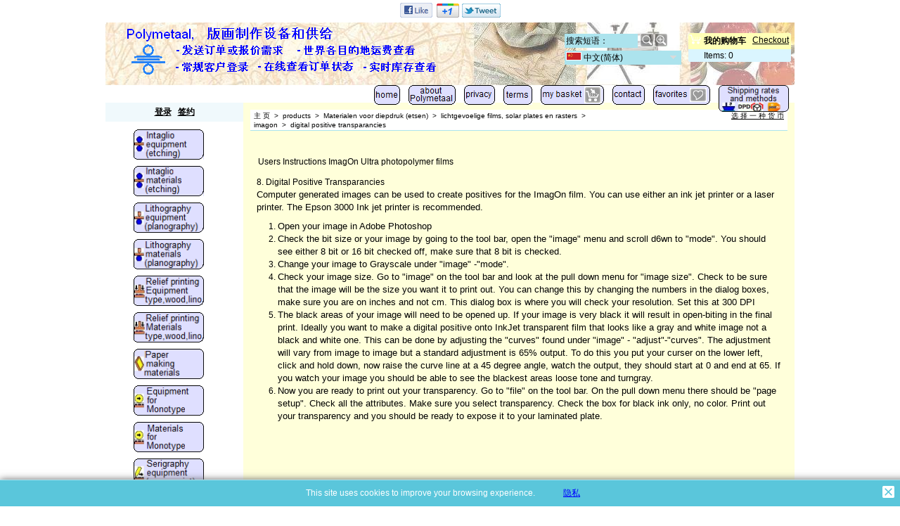

--- FILE ---
content_type: text/html
request_url: https://polymetaal.nl/contents/zh-cn/d808_digital-positive-transparencies.html
body_size: 6305
content:
<!doctype html>
<html xmlns:sf lang="zh-cn" dir="ltr" >
<head>
<meta http-equiv="Content-Type" content="text/html; charset=utf-8" />
<meta http-equiv="X-UA-Compatible" content="IE=10" />
<meta name="viewport" content="width=device-width, initial-scale=1.0, maximum-scale=2.0" />
<title>digitaal gemaakte dia-positieven </title>
<meta name="description" content="Shop.Department[D-2].Introduction:text" />
<meta http-equiv="expires" content="0" />
<meta name="generator" content="ShopFactory V10 www.shopfactory.com" />
<meta name="author" content="Polymetaal" />
<script type="text/javascript">
/*<![CDATA[*/
function getARMID(key,getOnly){
if(getOnly){return (document.cookie.match('(?:^|;)\\s*'+key+'=([^;]*)') || ['',''])[1];}
var isNew=false,id=location.search.match('[\&\?]'+key+'=([^&]*)');
if(id){
id=id[1];
var cookid=(document.cookie.match('(?:^|;)\\s*'+key+'=([^;]*)') || ['',''])[1];
isNew=(id!=cookid);
}
if(isNew){
var date=new Date(2020,12,31);
document.cookie=key+'='+id+'; expires='+date.toGMTString()+'; path='+location.pathname.replace(new RegExp('(?:contents/)?(?:'+document.documentElement.lang+'/)?[^/]*$'),'')+';';
if(typeof(parm)=='undefined')parm={};parm[key]=id;
}
return {'id':id,'new':isNew};
}
var aid=getARMID('aid');
if(aid['id']&&aid['new']){idimg=new Image();idimg.src='//santu.com/webshop/aid_tracker.cgi?aid='+aid['id'];}
/*]]>*/
</script>
<script type="text/javascript" charset="utf-8" src="../init.js"></script>
<style type="text/css">
@import "../styles/website.css?lmd=45822.614039";
@import "../styles/pa_10-paai_1.css";
@import "../styles/index1.css?lmd=45822.614039";
@import "../styles/index2.css?lmd=45822.614039";
@import "../styles/global.css?lmd=45822.986111";
</style>
<link href="../styles/global-responsive.css?lmd=45822.986111" rel="stylesheet" type="text/css" id="global-responsive-css" />
<style type="text/css" id="sf-load-css"></style>
<!--[if IE 6]>
<style type="text/css">
#Content {width:auto;float:none;margin-left:20%;}
</style>
<![endif]-->
<script type="text/javascript" charset="utf-8" src="../loader.js?lmd=45822.951539"></script>
<script id="__sfLoadJQuery" src="../../shared_files/jquery-1.11.1.min.js" type="text/javascript"></script>
<script type="text/javascript" src="../../shared_files/jquery.zoom-min.js"></script>
<script type="text/javascript"><!--
var hasProducts=false;
var pgid='D808',pgidx=tf.wm.jfile(location.href).replace(/\#.*$/,'');
//<!--BEGIN_C78E91C8-61BA-447e-B459-F6FE529C7724-->
var LMD='45822.618056';
//<!--END_C78E91C8-61BA-447e-B459-F6FE529C7724-->
var _sfProductsInPage=[];
// -->
</script>
</head>
<body class="GC41 DocumentBody">
<iframe name="extra" id="extra" src="../extra.html" width="5" height="5" frameborder="0" border="0" unselectable="on" style="position:absolute;z-index:0;overflow:hidden;left:50%;top:50%;display:none;width:5px;height:5px;" allowtransparency="true"></iframe>
<style type="text/css">
</style>
<div class="GC39 header mobile">
<div id="header_inner">
<nav id="header_utils">
<menu>
<li id="mobile_cart" class="GC5 Button">
<a href="#" onclick="location=tf.wm.url('basket.html','-',true);return false;">Items: <span class="MiniCartTotalItemsQuantity_Mobile" id="MiniCartTotalItemsQuantity_Mobile">0</span></a>
</li>
<li id="util_login" class="GC15 Button">
<div id="mobilelogin" class="LoginSignUpLink"></div>
</li>
<script type="text/javascript">
function mobileSearch(){
tf.content.document.search.phrase.value=tf.content.document.mobile_search.phrase.value;
tf.utils.search_all();
}
function mobileSearchShowBox(){
var IDs=['util_shop_search','util_search','util_login'];
for(var n=0;n<IDs.length;n++){
var el=gl(IDs[n]);
if(el)el.className+=' mobile_search_show_box';
}
if (tf.isMobile_SmallPortrait){
var el=gl('util_menu');
if(el)el.className+=' mobile_search_show_box';
el=gl('util_home');
if(el)el.className+=' mobile_search_show_box';
el=gl('util_switchview');
if(el)el.className+=' mobile_search_show_box';
}
el=gl('phrase');
el.focus();
}
function mobileSearchHideBox(){
var IDs=['util_shop_search','util_search','util_menu','util_login','util_home','util_switchview'];
for(var n=0;n<IDs.length;n++){
var el=gl(IDs[n]);
if(el)el.className=el.className.replace(' mobile_search_show_box','');
}
}
</script>
<li id="util_shop_search" class="GC48">
<form id="mobile_search" name="mobile_search" action="javascript:mobileSearch();" method="get">
<input type="search" id="phrase" class="GC48" name="phrase" value="" onblur="setTimeout(mobileSearchHideBox,300);return false;" />
<input type="submit" value="搜 寻" class="GC15 Button" />
</form>
</li>
<li id="util_search" class="GC15 Button"><a href="#" onclick="mobileSearchShowBox();return false;"><span>搜 寻</span></a></li>
<li id="util_home" class="Button sf-corner"><a href="../../index.html" title="主 页 "><i class="IconHome">&nbsp;</i><span>主 页 </span></a></li>
<li id="util_menu" class="Button sf-corner"><a href="index.html" title="Menu"><i class="IconNav">&nbsp;</i><span>Menu</span></a></li>
<li id="util_switchview" class="GC15 Button"><a href="#" class="mobile-xor" title="Desktop mode"><span>Desktop mode</span></a><a href="#" class="desktop-xor" title="Mobile mode"><span>Mobile mode</span></a></li>
</menu>
</nav>
</div>
<div class="ProductCopyClear"><span>!</span></div>
<div class="CompanyImage"><span></span><a href="../../index.html" title="">
<img width="320" src="../media/l_company-logo-cn_000_000.png" id="I" name="I" border="0" alt="" title="" hspace="0" vspace="0" align="" onmouseover="window.status='';return true;" onmouseout="window.status='';return true"></a></div>
</div>
<div id="WebSiteHtmlCodeTop-HC2">
<div id="WebSiteHTMLCodeTopContentEditable-HC2" class="WebSiteHTMLCodeTopContentEditable"><style type="text/css">
.social-media {text-align:center;padding:4px 0;}
.social-media span {white-space:nowrap;display:inline-block;margin:0 2px;}
</style>
<!--[if IE 7]>
<style type="text/css">
.social-media {display:inline-block;}
</style>
<![endif]-->
<div class="social-media">
<a name="social-media"><img src="../media/social-icons-mini.gif" /></a>
<!--[if IE 8]>
<span><g:plusone id="sm-plusone" size="medium" annotation="none"/></span>
<![endif]-->
</div>
<script type="text/javascript">
/* SFNOTE_BEGIN:prevent script execution when in editing mode */
if(typeof(tf)!='undefined'&&(typeof(tf.isInSF)=='undefined'||!tf.isInSF())){
/* SFNOTE_END:prevent script execution when in editing mode */
var smURL=document.location.href;
function _sfSocialMedia(){
var smLinkData = {
'sm-fblike':{
'enabled':enableFacebook,
'html':'<iframe src="'+document.location.protocol+'//www.facebook.com/plugins/like.php?send=false&layout=button_count&width=48&show_faces=false&action=like&colorscheme=light&font&height=21&href'+'='+window.encodeURIComponent(smURL)+'" scrolling="no" frameborder="0" style="border:none;overflow:hidden;width:48px;height:21px;" allowTransparency="true"></iframe>'
},
'sm-plusone':{
'enabled':enableGooglePlusOne,
'html':tf.isIE8 ? '' : '<g:plusone size="medium" annotation="none"/>',
'fn':function(){
window.___gcfg = {lang:tf.lang.split('-')[0]};
(function() {
var po = document.createElement('script'); po.type = 'text/javascript'; po.async = true;
po.src = document.location.protocol+'//apis.google.com/js/plusone.js';
var s = document.getElementsByTagName('script')[0]; s.parentNode.insertBefore(po, s);
})();
}
},
'sm-twitter':{
'enabled':enableTwitter,
'html':'<a href="https://twitter.com/share" class="twitter-share-button" data-count="none">Tweet</a>',
'fn':function(){
(function() {
var po = document.createElement('script'); po.type = 'text/javascript'; po.async = true;
po.src = document.location.protocol+'//platform.twitter.com/widgets.js';
var s = document.getElementsByTagName('script')[0]; s.parentNode.insertBefore(po, s);
})();
}
}
};
var smColl = document.getElementsByName('social-media');
for (var n = 0, nn = smColl.length; n < nn;){
var smParent = smColl[n].parentNode;
if (!smParent.id) {
if (typeof(_sfSocialMediaID) == 'undefined') _sfSocialMedia = -1;
_sfSocialMedia++;
smParent.id = 'social-media-'+_sfSocialMedia;
}
for (var m in smLinkData){
var smLink = smLinkData[m];
if (smLink && smLink['enabled']){
if (smLink['html']){
var el = document.createElement('span');
el.innerHTML = smLink['html'];
smParent.appendChild(el);
}
var coll = document.getElementById(m);
if (coll){
for (var attr in smLink){
if (attr != 'enabled' && attr != 'html' && attr != 'fn'){
coll[attr] = smLink[attr];
}
}
}
if (smLink['fn']){
smLink['fn']();
}
}
}
smParent.removeChild(smColl[n]);
nn--;
}
}
if (!tf.isInSF() && document.location.protocol != 'file:') _sfSocialMedia();
/* SFNOTE_BEGIN:prevent script execution when in editing mode */
}
/* SFNOTE_END:prevent script execution when in editing mode */
</script></div>
</div>
<div id="WebSite" class="GC38">
<div id="WebSiteHeader" class="GC39 LayoutObject">
<div id="CompanyImageSiteHeadingContainer">
<div id="CompanyImage">
<a href="../../index.html" title="">
<img width="515" height="80" src="../media/l_company-logo-cn_000_000.png" id="I" name="I" border="0" alt="" title="" hspace="0" vspace="0" align="" onmouseover="window.status='';return true;" onmouseout="window.status='';return true">
</a>
</div>
<div id="SiteHeadingSloganContainer">
<a href="../../index.html" id="SiteHeadingContainer">
<h1 id="SiteHeading" class="GC39 SiteHeading">Polymetaal</h1>
</a>
</div>
</div>
<div id="MiniCartSearchLanguageContainer">
<div id="MiniCartAlt"></div>
<div id="MiniCartSearchLanguageContainerInner">
<div id="Search">
<div id="searchholder"><script type="text/javascript">tf.load('load_search.html','searchholder',true,null,true);</script></div>
</div>
<style type="text/css">input.SearchTextField{width:100px;}</style>
<div id="SwitchLang">
<div id="switchlangholder"><script type="text/javascript">tf.load('load_switchlang.html','switchlangholder',true,null,true);</script></div>
</div>
</div>
</div>
<div id="Index1" class="GC2">
<div id="index1holder"></div>
<iframe name="index1frame" id="index1frame" src="load_index1.html" width="5" height="5" frameborder="0" border="0" unselectable="on" style="position:absolute;z-index:0;"></iframe>
<script type="text/javascript">aMS[aMS.length]=['idx1Navigation',parseInt('976'),parseInt(''),true];</script>
</div>
</div>
<div id="WebSiteContent" class="GC1">
<div id="SideBar_L" class="GC32 EqualHeight">
<div id="Container1" class="GC45">
<div id="Login">
<div id="loginholder"><script type="text/javascript">tf.load('load_login.html','loginholder',false,null,true);</script></div>
<script type="text/javascript">function drf(){if(tf.utils && !isInSFClassic()){specialLoading=true;tf.utils.displayResellerForm();}else setTimeout('drf()',250);}drf();</script>
</div>
</div>
<div id="Index2" class="GC3">
<div id="index2holder"></div>
<iframe name="index2frame" id="index2frame" src="load_index2.html" width="5" height="5" frameborder="0" border="0" unselectable="on" style="position:absolute;z-index:0;"></iframe>
<script type="text/javascript">aMS[aMS.length]=['idx2Navigation',parseInt('height'),parseInt(''),true];</script>
</div>
<div class="IndexCodeSnippetBottom" ID="IndexCodeSnippetBottom-D808">
<div class="IndexCodeSnippetBottomContent" ID="IndexCodeSnippetBottomContent-HC1">
<style type="text/css">
.social-media {text-align:center;padding:4px 0;}
.social-media span {white-space:nowrap;display:inline-block;margin:0 2px;}
</style>
<!--[if IE 7]>
<style type="text/css">
.social-media {display:inline-block;}
</style>
<![endif]-->
<div class="social-media">
<a name="social-media"><img src="../media/social-icons-mini.gif" /></a>
<!--[if IE 8]>
<span><g:plusone id="sm-plusone" size="medium" annotation="none"/></span>
<![endif]-->
</div>
<script type="text/javascript">
/* SFNOTE_BEGIN:prevent script execution when in editing mode */
if(typeof(tf)!='undefined'&&(typeof(tf.isInSF)=='undefined'||!tf.isInSF())){
/* SFNOTE_END:prevent script execution when in editing mode */
var smURL=document.location.href;
function _sfSocialMedia(){
var smLinkData = {
'sm-fblike':{
'enabled':enableFacebook,
'html':'<iframe src="'+document.location.protocol+'//www.facebook.com/plugins/like.php?send=false&layout=button_count&width=48&show_faces=false&action=like&colorscheme=light&font&height=21&href'+'='+window.encodeURIComponent(smURL)+'" scrolling="no" frameborder="0" style="border:none;overflow:hidden;width:48px;height:21px;" allowTransparency="true"></iframe>'
},
'sm-plusone':{
'enabled':enableGooglePlusOne,
'html':tf.isIE8 ? '' : '<g:plusone size="medium" annotation="none"/>',
'fn':function(){
window.___gcfg = {lang:tf.lang.split('-')[0]};
(function() {
var po = document.createElement('script'); po.type = 'text/javascript'; po.async = true;
po.src = document.location.protocol+'//apis.google.com/js/plusone.js';
var s = document.getElementsByTagName('script')[0]; s.parentNode.insertBefore(po, s);
})();
}
},
'sm-twitter':{
'enabled':enableTwitter,
'html':'<a href="https://twitter.com/share" class="twitter-share-button" data-count="none">Tweet</a>',
'fn':function(){
(function() {
var po = document.createElement('script'); po.type = 'text/javascript'; po.async = true;
po.src = document.location.protocol+'//platform.twitter.com/widgets.js';
var s = document.getElementsByTagName('script')[0]; s.parentNode.insertBefore(po, s);
})();
}
}
};
var smColl = document.getElementsByName('social-media');
for (var n = 0, nn = smColl.length; n < nn;){
var smParent = smColl[n].parentNode;
if (!smParent.id) {
if (typeof(_sfSocialMediaID) == 'undefined') _sfSocialMedia = -1;
_sfSocialMedia++;
smParent.id = 'social-media-'+_sfSocialMedia;
}
for (var m in smLinkData){
var smLink = smLinkData[m];
if (smLink && smLink['enabled']){
if (smLink['html']){
var el = document.createElement('span');
el.innerHTML = smLink['html'];
smParent.appendChild(el);
}
var coll = document.getElementById(m);
if (coll){
for (var attr in smLink){
if (attr != 'enabled' && attr != 'html' && attr != 'fn'){
coll[attr] = smLink[attr];
}
}
}
if (smLink['fn']){
smLink['fn']();
}
}
}
smParent.removeChild(smColl[n]);
nn--;
}
}
if (!tf.isInSF() && document.location.protocol != 'file:') _sfSocialMedia();
/* SFNOTE_BEGIN:prevent script execution when in editing mode */
}
/* SFNOTE_END:prevent script execution when in editing mode */
</script>
</div>
<!-- SFNOTE_END: IndexCodeSnippetBottom --></div>
</div>
<a name="contentBookmark"></a>
<div id="Content" class="GC22 ContentBody EqualHeight">
<!-- The navigation style chooses the whether Top or Bottom is used to
display SubPageNavigation. -->
<script type="text/javascript">var nvSubArrIdx=-1;</script>
<div class="GC6 Breadcrumbs" ID="Breadcrumbs-D808">
<nobr>
<a href="../../zh-cn/index.html" title="主 页 ">
<span>主 页 </span>
&nbsp;&gt;&nbsp;
</a>
</nobr>
<nobr>
<a href="d1129_Speciale_producten.html" title="products">
<span>products</span>
&nbsp;&gt;&nbsp;
</a>
</nobr>
<nobr>
<a href="d1282_intaglio-materials-etching.html" title="Materialen voor diepdruk (etsen)">
<span>Materialen voor diepdruk (etsen)</span>
&nbsp;&gt;&nbsp;
</a>
</nobr>
<nobr>
<a href="d1328_Lichtgevoelige_films_en_platen.html" title="lichtgevoelige films, solar plates en rasters">
<span>lichtgevoelige films, solar plates en rasters</span>
&nbsp;&gt;&nbsp;
</a>
</nobr>
<br />
<nobr>
<a href="d790.html" title="imagon">
<span>imagon</span>
&nbsp;&gt;&nbsp;
</a>
</nobr>
<nobr><span>digital positive transparancies</span></nobr>
<div id="SwitchCurrency">
<div id="switchcurrencyholder"><script type="text/javascript">tf.load('load_switchcurrency.html','switchcurrencyholder',false,null,true);</script></div>
</div>
</div>
<div id="MiniCart" class="GC22" style="display:none;">
<div id="minicartholder"><script type="text/javascript">tf.load('load_minicart.html','minicartholder',false,null,true);</script></div>
</div>
<div id="PageContainer11" class="EqualHeight_PageContainer1">
<!-- Page elements are kept in this div so the if statement above may
make room for PageLinkBox -->
<div id="PageContainer1" class="EqualHeight_PageContainer1">
<!-- The navigation style chooses the whether Top or Bottom is used to
display SubPageNavigation. -->
<div class="GC19 PageDescription" ID="PageDescription-D808"><P align=center>
<CENTER>
<TABLE width=750 border=0>
<TBODY>
<TR>
<TD>
<P>
<TABLE width=640 border=0>
<TBODY>
<TR>
<TD colSpan=2>
<P><FONT face=Arial>Users Instructions ImagOn Ultra photopolymer films</FONT> </P></TD></TR></TBODY></TABLE><FONT face=Arial>8. Digital Positive Transparancies</FONT>
<P><FONT size=-1 face=Arial>Computer generated images can be used to create positives for the ImagOn film. You can use either an ink jet printer or a laser printer. The Epson 3000 Ink jet printer is recommended.</FONT>
<OL>
<LI><FONT size=-1 face=Arial>Open your image in Adobe Photoshop</FONT>
<LI><FONT size=-1 face=Arial>Check the bit size or your image by going to the tool bar, open the "image" menu and scroll d6wn to "mode". You should see either 8 bit or 16 bit checked off, make sure that 8 bit is checked.</FONT>
<LI><FONT size=-1 face=Arial>Change your image to Grayscale under "image" -"mode".</FONT>
<LI><FONT size=-1 face=Arial>Check your image size. Go to "image" on the tool bar and look at the pull down menu for "image size". Check to be sure that the image will be the size you want it to print out. You can change this by changing the numbers in the dialog boxes, make sure you are on inches and not cm. This dialog box is where you will check your resolution. Set this at 300 DPI</FONT>
<LI><FONT size=-1 face=Arial>The black areas of your image will need to be opened up. If your image is very black it will result in open-biting in the final print. Ideally you want to make a digital positive onto InkJet transparent film that looks like a gray and white image not a black and white one. This can be done by adjusting the "curves" found under "image" - "adjust"-"curves". The adjustment will vary from image to image but a standard adjustment is 65% output. To do this you put your curser on the lower left, click and hold down, now raise the curve line at a 45 degree angle, watch the output, they should start at 0 and end at 65. If you watch your image you should be able to see the blackest areas loose tone and turngray.</FONT>
<LI><FONT size=-1 face=Arial>Now you are ready to print out your transparency. Go to "file" on the tool bar. On the pull down menu there should be "page setup". Check all the attributes. Make sure you select transparency. Check the box for black ink only, no color. Print out your transparency and you should be ready to expose it to your laminated plate.</FONT></LI></OL></TD></TR></TBODY></TABLE></CENTER></div>
<script type="text/javascript">tf.lastpage=tf.wm?tf.wm.jfile(location.href):'';tf.nametag.add('lastpage',tf.lastpage);tf.lastdeptpage=tf.wm?tf.wm.jfile(location.href):'';tf.nametag.add('lastdeptpage',tf.lastdeptpage);</script>
<script type="text/javascript">var jsloaded=false,opt=[];</script>
<script type="text/javascript">var bpriceArr=[],ppriceArr=[],weightArr=[],crFFldArr=[];</script>
<style type="text/css">
.ProductImageContainer{position:relative;text-align:center;}
.ProductImageCaption{clear:both;}
.ProductImage,.ProductImage a{position:relative;}
.ProductImage a{display:block;}
.ProductImage a img{display:block;margin:0 auto;}
.ThumbnailSliderContainer{position:relative;float:right;padding:5px 5px 5px 4px;line-height:100%;}
.ThumbnailSlider .ThumbnailSliderItem{display:block;background-color:transparent;margin-bottom:5px;text-align:center;}
.ThumbnailSliderMoreLink{text-decoration:underline;font-weight:bold;}
</style>
<!--
Version tag, please don't remove
$Revision: 10277 $
$HeadURL: svn://3d3-p432/ShopFactory/branches/V10_24/bin/Templates/ProductLoops/10-BMP_1/productloop.html $ -->
<div id="AutoSplitPageBottom"></div>
</div>
<div id="SideBar_R" class="GC51 EqualHeight_PageContainer1">
</div>
</div>
<style type="text/css" id="for-SideBar_R" title="for-SideBar_R">
#PageContainer11 {display:block;width:auto;overflow:hidden;}
#PageContainer1 {display:block;margin-right:196px;vertical-align:top;overflow:hidden;overflow-x:auto;}
#SideBar_R {width:196px;position:absolute;top:0;right:0;display:inline;vertical-align:top;overflow-x:hidden;}
.Breadcrumbs {margin:10px 0 0 10px;}
#PageContainer13 {margin:0 0 0 10px;border-width:0;border-top-width:1px;border-top-style:solid;}
</style>
<script type="text/javascript">tf.sfMakeSpace.go(false,'for-SideBar_R','');</script>
<script type="text/javascript">equalHeightClass.push('EqualHeight_PageContainer1');</script>
<!--
Version tag, please don't remove
$Revision: 9778 $
$HeadURL: svn://3d3-p432/ShopFactory/branches/V10_24/bin/Templates/Pages/10-PAAI_1/page.html $ -->
</div>
<div id="FooterClearance">
<span>!</span>
</div>
</div>
<div id="WebSiteFooter" class="GC40 WebSiteFooter">
<div class="WebSiteFootnote" ID="WebSiteFootnote-D808"><FONT color=#ff0000 face=Arial><B></B></FONT></div>
</div>
</div>
<div id="mobile_switchview" class="ddSitemapLink"><a href="#" class="mobile-xor"> Desktop mode</a><a href="#" class="desktop-xor"> Mobile mode</a></div>
<div class="footer mobile">
<div id="mobile_switchlang">
<script type="text/javascript">
tf.content.change_lang=function(v){
if(tf.utils==tf.extra.utils)tf.utils.change_lang(v);
else setTimeout('tf.content.change_lang("'+v+'")',100);
}
</script>
<select name="language" onchange="if(tf.content.change_lang)tf.content.change_lang(this.value);else tf.utils.change_lang(this.value);">
<option value="0" id="选择您要使用的语言"></option>
<option value="nl,1">Nederlands (Dutch)</option>
<option value="zh-cn,1" selected="selected">中文(简体) (Chinese Simplified)</option>
<option value="en-uk,1">English (English UK)</option>
<option value="de,1">Deutsch (German)</option>
<option value="fr,1">Français (French)</option>
<option value="es,1">Español (Spanish)</option>
</select>
</div>
</div>
<style type="text/css">
#AppLogo {width:110px;overflow:hidden;}
span#LinkSF{position:relative;height:13px;display:block;overflow:hidden;background-color:#f2f2f2;font-family:arial, helvetica, sans-serif;font-size:9px;opacity:0.4;filter:alpha(opacity=40);}
#LinkSF a, #LinkSF span {cursor:pointer;text-decoration:none;color:#000000;text-align:center;left:0px;width:100%;}
#LinkSFX {display:none;overflow:hidden;background-color:#f2f2f2;font-family:arial, helvetica, sans-serif;font-size:9px;line-height:1.5em;height:27px;padding:2px 10px;text-align:center;cursor:pointer;color:#555555;}
#LinkSFX a{color:#555555;text-decoration:underline;display:block;z-index:9999;}
</style>
<div class="LayoutObject" id="AppLogo">
<span id="LinkSF"><a>Powered by</a><a> ShopFactory</a></span>
</div><span id="LinkSFX"><a href="http://www.shopfactory.com/" target="_blank">The best store builder by ShopFactory powers D808.</a> All-in one store builder and eCommerce software.</span>
<script type="text/javascript">
specialLoading=false;
tf.load('core.html','core');
function ams(){var tfu=tf.utils;if(tfu&&tfu.applyms)tfu.applyms();else setTimeout('ams()',50)};if(aMS.length>0)ams();
function equalHeight(){if(tf.utils&&!specialLoading){setTimeout(function(){equalHeightOnClass('EqualHeight_','');if(tf.content.sfOffsetCenterOnload)sfOffsetCenterOnload();if(tf.content.sfEqualRowOnload)tf.content.sfEqualRowOnload();equalHeightOnClass('','EqualHeight_');tf.utils.equaldiv();},250)}else setTimeout('equalHeight()',250);}addOnload(equalHeight);
tf.moreHistory.pop(tf.pgidx);tf.nametag.del('pgidxFrom');
function acs(){return function(){try{tf.extra.forceAllLang=false;if(typeof(tf.parent.applyColorScheme)!='undefined')tf.parent.applyColorScheme(window);}catch(e){};}}addOnload(acs());
</script>
</body>
</html>
<!--
Version tag, please don't remove
$Revision: 8154 $
$HeadURL: svn://3d3-p432/ShopFactory/resources/V9%20Templates%20Online/Website/CVO-AA_1024%20x%20-/parseLang/website.html $
-->

--- FILE ---
content_type: text/html
request_url: https://polymetaal.nl/contents/zh-cn/load_index1.html
body_size: 1618
content:
<!doctype html>
<html xmlns:sf lang="zh-cn" dir="ltr" >
<head>
<meta http-equiv="Content-Type" content="text/html; charset=utf-8" />
<script type="text/javascript">
function isInSFClassic(){try{if(window.external&&typeof(window.external.isInSF)=='number')return window.external.isInSF();else return false;}catch(e){return false;}}
function isInSFull(){try{if(window.external&&typeof(window.external.isFullViewEdit)=='number')return window.external.isFullViewEdit();else return false;}catch(e){return false;}}
function isInSF(){return isInSFClassic()||isInSFull();}
function isInDesigner(){try{return typeof(tf.parent.applyColorScheme)!='undefined';}catch(e){return false;}}
function dw(s){document.write(s);}
var tf=parent.tf||this,wx=window.external,d=document,doIdx=(!isInSFClassic()||(wx&&wx.getPageID&&(wx.getPageID()=='D-34'||wx.getPageID()=='D-33')));
</script>
</head>
<body class="GC3">
<div id="idx1Navigation">
<script type="text/javascript">
var arr=[["D-2","../../../zh-cn/index.html","主 页 ",'<div width=100% align="center"><img width="37" height="28" src="../media/k_home-uk.png" id="ID-2" name="ID-2" border="0" alt="" title="" hspace="0" vspace="0" align="" onmouseover="window.status=\'\';return true;" onmouseout="window.status=\'\';return true"></div>'],["D-3","about.html","关于我们",'<div width=100% align="center"><img width="67" height="28" src="../media/k_over-polymetaal-uk.png" id="ID-3" name="ID-3" border="0" alt="关于我们" title="关于我们" hspace="0" vspace="0" align="" onmouseover="window.status=\'关于我们\';return true;" onmouseout="window.status=\'\';return true"></div>'],["D-4","privacy.html","隐私",'<div width=100% align="center"><img width="44" height="28" src="../media/k_privacy-uk.png" id="ID-4" name="ID-4" border="0" alt="隐私" title="隐私" hspace="0" vspace="0" align="" onmouseover="window.status=\'隐私\';return true;" onmouseout="window.status=\'\';return true"></div>'],["D-5","terms.html","条款",'<div width=100% align="center"><img width="41" height="28" src="../media/k_verkoop-voorwaarden-uk.png" id="ID-5" name="ID-5" border="0" alt="条款" title="条款" hspace="0" vspace="0" align="" onmouseover="window.status=\'条款\';return true;" onmouseout="window.status=\'\';return true"></div>'],["D-6","basket.html","结帐",'<div width=100% align="center"><img width="90" height="28" src="../media/k_mijn-mandje-uk.png" id="ID-6" name="ID-6" border="0" alt="结帐" title="结帐" hspace="0" vspace="0" align="" onmouseover="window.status=\'结帐\';return true;" onmouseout="window.status=\'\';return true"></div>'],["D-9","contactus.html","联系我们",'<div width=100% align="center"><img width="46" height="28" src="../media/k_contact-uk.png" id="ID-9" name="ID-9" border="0" alt="联系我们" title="联系我们" hspace="0" vspace="0" align="" onmouseover="window.status=\'联系我们\';return true;" onmouseout="window.status=\'\';return true"></div>'],["D-10","favorites.html","最爱",'<div width=100% align="center"><img width="81" height="28" src="../media/k_favorieten-uk.png" id="ID-10" name="ID-10" border="0" alt="最爱" title="最爱" hspace="0" vspace="0" align="" onmouseover="window.status=\'最爱\';return true;" onmouseout="window.status=\'\';return true"></div>'],["D852","d852_Shipping-rates-and-shipping-methods.html","Shipment rates and methods",'<div width=100% align="center"><img width="100" src="../media/k_transporttarieven-methodes-uk.png" id="ID852" name="ID852" border="0" alt="Shipment rates and methods" title="Shipment rates and methods" hspace="0" vspace="0" align="" onmouseover="window.status=\'Shipment rates and methods\';return true;" onmouseout="window.status=\'\';return true"></div>']];
function nvTop(post,a){
var ctnt=(a?(a[3]?a[3]:a[2]).replace(/\s*$/,''):''), idx='idx1',gc='GC28',gcOvr='GC29';
return '<td class="'+gc+' '+idx+post+'"'+(typeof(a)!='undefined'?' id="'+idx+post+a[0]+'" onmouseover="tf.navOvr(this,\''+a[0]+'\',\''+gcOvr+'\')" onmouseout="tf.navOut(this,\''+a[0]+'\',\''+gc+'\')"':'')+'><a'+(typeof(a)!='undefined'?' href="'+(typeof(tf.aOtherURL[a[0]])=='undefined'?unescape(a[1]):(tf.aOtherURL[a[0]]==0?tf.wm.url('otherurl.html?ourl='+a[0],'-',1):'javascript:window.open(\''+unescape(tf.wm.url(a[1],'-',1))+'\')'))+'" onclick="tf.navClk(this,\''+a[1]+'\',\''+a[0]+'\');return false;" title="'+a[2]+'"':'')+'>'+(post?'':ctnt?ctnt:'&nbsp;')+'</a></td>';
}
var navHTML=[],len=arr.length;
if(doIdx){
navHTML.push('<table class="idx1Background" cellSpacing=0 cellPadding=0 border=0>');
navHTML.push('<tr>');
navHTML.push(nvTop('HeadLeft'),nvTop('Head'),nvTop('HeadRight'));
for(var i=0;i<len;i++){navHTML.push(nvTop('Left',arr[i]),nvTop('',arr[i]),nvTop('Right',arr[i]));}
navHTML.push(nvTop('FootLeft'),nvTop('Foot'),nvTop('FootRight'));
navHTML.push('</table>');
navHTML=navHTML.join('');
}
</script>
2FC36CB2-D96A-4b2c-A8F7-2038C62CDF18
<!--
Version tag, please don't remove
$Revision: 10331 $
$HeadURL: svn://3d3-p432/ShopFactory/branches/V10_24/bin/Templates/Index/Horizontal/VSA_1/toplevel.html $
-->
</div>
</body>
<script type="text/javascript">
/*<![CDATA[*/
if(doIdx){
if(isInSFClassic()&&!isInSFClassic())tf.load('','index1holder',true);
var d=document,tfc=tf.content,tfcd=tfc.document;
if (typeof(preload) != 'undefined') preload();
var s=typeof(navHTML)!='undefined'?d.body.innerHTML.replace('2FC36CB2-D96A-4b2c-A8F7-2038C62CDF18',navHTML):d.body.innerHTML;
if(!tfc.location.href.match(/contents\/.*\/.*(\.html|\.php)/)){
s=s.replace(/\.\.\/media/g,(tf.lang!=tf.baseLang?'../':'')+'contents/media');
if(tf.pgid!='D-12')s=s.replace(/href="([^:]*?)"/g,function($0, $1){return'href="'+(tf.lang!=tf.baseLang?'../':'')+'contents/'+tf.lang+'/'+$1+'"';});
}
if (typeof(postload) != 'undefined') postload();
tfcd.getElementById('index1holder').innerHTML=s;tfcd.getElementById('index1frame').style.display='none';
}
/*]]>*/
</script>
</html>
<!--
Version tag, please don't remove
$Revision: 9598 $
$HeadURL: svn://3d3-p432/ShopFactory/branches/V10_25/bin/Common%20Files/parseLang/load_index1.html $ -->

--- FILE ---
content_type: text/html
request_url: https://polymetaal.nl/contents/zh-cn/load_index2.html
body_size: 2363
content:
<!doctype html>
<html xmlns:sf lang="zh-cn" dir="ltr" >

<head>
<meta http-equiv="Content-Type" content="text/html; charset=utf-8" />

<script type="text/javascript">
function isInSFClassic(){try{if(window.external&&typeof(window.external.isInSF)=='number')return window.external.isInSF();else return false;}catch(e){return false;}}
function isInSFull(){try{if(window.external&&typeof(window.external.isFullViewEdit)=='number')return window.external.isFullViewEdit();else return false;}catch(e){return false;}}
function isInSF(){return isInSFClassic()||isInSFull();}
function isInDesigner(){try{return typeof(tf.parent.applyColorScheme)!='undefined';}catch(e){return false;}}
function dw(s){document.write(s);}
var tf=parent.tf||this,wx=window.external,d=document,doIdx=(!isInSFClassic()||(wx&&wx.getPageID&&(wx.getPageID()=='D-34'||wx.getPageID()=='D-33')));
</script>
</head>
<body class="GC2">
<div id="idx2Navigation">

<script type="text/javascript">





var arr=[["D4","d4_Intaglio-equipment.html","凹版印刷设备（蚀刻，雕刻）",'<div width=100% align="center"><img width="100" src="../media/k_app-diep-uk.png" id="ID4" name="ID4" border="0" alt="凹版印刷设备（蚀刻，雕刻）" title="凹版印刷设备（蚀刻，雕刻）" hspace="0" vspace="0" align="" onmouseover="window.status=\'凹版印刷设备（蚀刻，雕刻）\';return true;" onmouseout="window.status=\'\';return true"></div>'],["D5","d5_Intaglio-materials.html","凹版印刷材料 （蚀刻，雕刻）",'<div width=100% align="center"><img width="100" src="../media/k_mat-diep-uk.png" id="ID5" name="ID5" border="0" alt="凹版印刷材料 （蚀刻，雕刻）" title="凹版印刷材料 （蚀刻，雕刻）" hspace="0" vspace="0" align="" onmouseover="window.status=\'凹版印刷材料 （蚀刻，雕刻）\';return true;" onmouseout="window.status=\'\';return true"></div>'],["D32","d32_Apparatuur_voor_lithografie_.html","平版设备",'<div width=100% align="center"><img width="100" src="../media/k_app-litho-uk.png" id="ID32" name="ID32" border="0" alt="平版设备" title="平版设备" hspace="0" vspace="0" align="" onmouseover="window.status=\'平版设备\';return true;" onmouseout="window.status=\'\';return true"></div>'],["D33","d33_Lithography-materials.html","平版材料",'<div width=100% align="center"><img width="100" src="../media/k_mat-litho-uk.png" id="ID33" name="ID33" border="0" alt="平版材料" title="平版材料" hspace="0" vspace="0" align="" onmouseover="window.status=\'平版材料\';return true;" onmouseout="window.status=\'\';return true"></div>'],["D34","d34_Apparatuur_voor_hoogdruk.html","凸版印刷设备",'<div width=100% align="center"><img width="100" src="../media/k_app-hoog-uk.png" id="ID34" name="ID34" border="0" alt="凸版印刷设备" title="凸版印刷设备" hspace="0" vspace="0" align="" onmouseover="window.status=\'凸版印刷设备\';return true;" onmouseout="window.status=\'\';return true"></div>'],["D35","d35_Relief-printing-materials.html","凸版印刷材料",'<div width=100% align="center"><img width="100" src="../media/k_mat-hoog-uk.png" id="ID35" name="ID35" border="0" alt="凸版印刷材料" title="凸版印刷材料" hspace="0" vspace="0" align="" onmouseover="window.status=\'凸版印刷材料\';return true;" onmouseout="window.status=\'\';return true"></div>'],["D37","d37_Materials-for-papermaking.html","Paper making materials",'<div width=100% align="center"><img width="100" src="../media/k_mat-papiermaken-uk.png" id="ID37" name="ID37" border="0" alt="Paper making materials" title="Paper making materials" hspace="0" vspace="0" align="" onmouseover="window.status=\'Paper making materials\';return true;" onmouseout="window.status=\'\';return true"></div>'],["D38","d38_Apparatuur_voor_monotype.html","蒙纳设备",'<div width=100% align="center"><img width="100" src="../media/k_app-mono-uk.png" id="ID38" name="ID38" border="0" alt="蒙纳设备" title="蒙纳设备" hspace="0" vspace="0" align="" onmouseover="window.status=\'蒙纳设备\';return true;" onmouseout="window.status=\'\';return true"></div>'],["D39","d39_Materialen_voor_monotype.html","蒙纳材料",'<div width=100% align="center"><img width="100" src="../media/k_mat-mono-uk.png" id="ID39" name="ID39" border="0" alt="蒙纳材料" title="蒙纳材料" hspace="0" vspace="0" align="" onmouseover="window.status=\'蒙纳材料\';return true;" onmouseout="window.status=\'\';return true"></div>'],["D40","d40_Apparatuur_voor_zeefdruk.html","Serigraphy equipment ",'<div width=100% align="center"><img width="100" src="../media/k_app-zeef-uk.png" id="ID40" name="ID40" border="0" alt="Serigraphy equipment " title="Serigraphy equipment " hspace="0" vspace="0" align="" onmouseover="window.status=\'Serigraphy equipment \';return true;" onmouseout="window.status=\'\';return true"></div>'],["D41","d41_Screenprint-materials.html","Serigraphy materials (screenprint)",'<div width=100% align="center"><img width="100" src="../media/k_mat-zeef-uk.png" id="ID41" name="ID41" border="0" alt="Serigraphy materials (screenprint)" title="Serigraphy materials (screenprint)" hspace="0" vspace="0" align="" onmouseover="window.status=\'Serigraphy materials (screenprint)\';return true;" onmouseout="window.status=\'\';return true"></div>'],["D42","d42_printmaking-paper.html","Paper for Intaglio, lithography, blockprint and monotype",'<div width=100% align="center"><img width="100" src="../media/k_papier-uk.png" id="ID42" name="ID42" border="0" alt="Paper for Intaglio, lithography, blockprint and monotype" title="Paper for Intaglio, lithography, blockprint and monotype" hspace="0" vspace="0" align="" onmouseover="window.status=\'Paper for Intaglio, lithography, blockprint and monotype\';return true;" onmouseout="window.status=\'\';return true"></div>'],["D43","d43_raw-materials-chemicals-for-printing.html","Raw materials and chemicals in printing",'<div width=100% align="center"><img width="100" src="../media/k_grondstoffen-chemicalien-bij-druktechnieken-uk.png" id="ID43" name="ID43" border="0" alt="Raw materials and chemicals in printing" title="Raw materials and chemicals in printing" hspace="0" vspace="0" align="" onmouseover="window.status=\'Raw materials and chemicals in printing\';return true;" onmouseout="window.status=\'\';return true"></div>'],["D46","d46_Other-materials.html","其他材料",'<div width=100% align="center"><img width="100" src="../media/k_andere-mat-uk.png" id="ID46" name="ID46" border="0" alt="其他材料" title="其他材料" hspace="0" vspace="0" align="" onmouseover="window.status=\'其他材料\';return true;" onmouseout="window.status=\'\';return true"></div>'],["D47","d47_Books-cds-dvds-videos-about-printmaking.html","有关版画的书籍及DVD",'<div width=100% align="center"><img width="100" src="../media/k_boek-nieuw-uk.png" id="ID47" name="ID47" border="0" alt="有关版画的书籍及DVD" title="有关版画的书籍及DVD" hspace="0" vspace="0" align="" onmouseover="window.status=\'有关版画的书籍及DVD\';return true;" onmouseout="window.status=\'\';return true"></div>'],["D48","d48_used-equipment.html","二手设备",'<div width=100% align="center"><img width="100" src="../media/k_gebruikt-uk.png" id="ID48" name="ID48" border="0" alt="二手设备" title="二手设备" hspace="0" vspace="0" align="" onmouseover="window.status=\'二手设备\';return true;" onmouseout="window.status=\'\';return true"></div>'],["D49","d49_Old-Stock-printmaking-products.html","\"Old stock\" printmaking products \"Overstock\"",'<div width=100% align="center"><img width="100" src="../media/k_old-stock-printmaking-products-uk.png" id="ID49" name="ID49" border="0" alt="&quot;Old stock&quot; printmaking products &quot;Overstock&quot;" title="&quot;Old stock&quot; printmaking products &quot;Overstock&quot;" hspace="0" vspace="0" align="" onmouseover="window.status=\'&quot;Old stock&quot; printmaking products &quot;Overstock&quot;\';return true;" onmouseout="window.status=\'\';return true"></div>'],["D58","d58_Pagina_58.html","分销商",'<div width=100% align="center"><img width="100" src="../media/k_reseller-uk.png" id="ID58" name="ID58" border="0" alt="分销商" title="分销商" hspace="0" vspace="0" align="" onmouseover="window.status=\'分销商\';return true;" onmouseout="window.status=\'\';return true"></div>'],["D59","d59_beguins-dictionary.html","Beguin字典",'<div width=100% align="center"><img width="100" src="../media/k_beguin-uk.png" id="ID59" name="ID59" border="0" alt="Beguin字典" title="Beguin字典" hspace="0" vspace="0" align="" onmouseover="window.status=\'Beguin字典\';return true;" onmouseout="window.status=\'\';return true"></div>'],["D61","d61_OUDE_boeken_over_grafiek.html","关于版画的OLD书籍",'<div width=100% align="center"><img width="100" src="../media/k_oude-boeken-uk.png" id="ID61" name="ID61" border="0" alt="关于版画的OLD书籍" title="关于版画的OLD书籍" hspace="0" vspace="0" align="" onmouseover="window.status=\'关于版画的OLD书籍\';return true;" onmouseout="window.status=\'\';return true"></div>']];

function nvTop(post,a){
var ctnt=(a?(a[3]?a[3]:a[2]).replace(/\s*$/,''):''), idx='idx2',gc='GC32',gcOvr='GC33';
return '<td class="'+gc+' '+idx+post+'" sf:object="'+idx+post+'"'+(typeof(a)!='undefined'?' id="'+idx+post+a[0]+'" onmouseover="tf.navOvr(this,\''+a[0]+'\',\''+gcOvr+'\')" onmouseout="tf.navOut(this,\''+a[0]+'\',\''+gc+'\')"':'')+'><a'+(typeof(a)!='undefined'?' href="'+(typeof(tf.aOtherURL[a[0]])=='undefined'?unescape(a[1]):(tf.aOtherURL[a[0]]==0?tf.wm.url('otherurl.html?ourl='+a[0],'-',1):'javascript:window.open(\''+unescape(tf.wm.url(a[1],'-',1))+'\')'))+'" onclick="tf.navClk(this,\''+a[1]+'\',\''+a[0]+'\');return false;" title="'+a[2]+'"':'')+'>'+(post?'':ctnt?ctnt:'&nbsp;')+'</a></td>';
}
var navHTML=[],len=arr.length;
if(doIdx){
navHTML.push('<table class="idx2Background" cellSpacing=0 cellPadding=0 border=0>');

navHTML.push('<tr class="idx2Head">',nvTop('HeadLeft'),nvTop('Head'),nvTop('HeadRight'),'</tr>');
for(var i=0;i<len;i++){navHTML.push('<tr class="idx2">',nvTop('Left',arr[i]),nvTop('',arr[i]),nvTop('Right',arr[i]),'</tr>');}
navHTML.push('<tr class="idx2Foot">',nvTop('FootLeft'),nvTop('Foot'),nvTop('FootRight'),'</tr>');
navHTML.push('</table>');
navHTML=navHTML.join('');
}
</script>
2FC36CB2-D96A-4b2c-A8F7-2038C62CDF18
<!--
Version tag, please don't remove
$Revision: 10331 $
$HeadURL: svn://3d3-p432/ShopFactory/branches/V10_24/bin/Templates/Index/Vertical/VSA_1/toplevel.html $
-->
</div>
</body>
<script type="text/javascript">
/*<![CDATA[*/
if(doIdx){
if(isInSFClassic()&&!isInSFClassic())tf.load('','index2holder',true);
var d=document,tfc=tf.content,tfcd=tfc.document;
if (typeof(preload) != 'undefined') preload();
var s=typeof(navHTML)!='undefined'?d.body.innerHTML.replace('2FC36CB2-D96A-4b2c-A8F7-2038C62CDF18',navHTML):d.body.innerHTML;
if(!tfc.location.href.match(/contents\/.*\/.*(\.html|\.php)/)){
s=s.replace(/\.\.\/media/g,(tf.lang!=tf.baseLang?'../':'')+'contents/media');
if(tf.pgid!='D-12')s=s.replace(/href="([^:]*?)"/g,function($0, $1){return'href="'+(tf.lang!=tf.baseLang?'../':'')+'contents/'+tf.lang+'/'+$1+'"';});
}
if (typeof(postload) != 'undefined') postload();

tfcd.getElementById('index2holder').innerHTML=s;tfcd.getElementById('index2frame').style.display='none';
}
/*]]>*/
</script>
</html>
<!--
Version tag, please don't remove
$Revision: 9598 $
$HeadURL: svn://3d3-p432/ShopFactory/branches/V10_25/bin/Common%20Files/parseLang/load_index2.html $ -->

--- FILE ---
content_type: text/html
request_url: https://polymetaal.nl/contents/zh-cn/load_switchlang.html
body_size: 1155
content:
<!doctype html>
<html xmlns:sf lang="en-us" dir="LTR" >
<head>
<meta http-equiv="Content-Type" content="text/html; charset=utf-8">
<script>
var tf=parent.tf,LD=tf,core=tf.core;
function ld(name,sf,args){var s;if(LD)s=LD[name];if(!LD||!s)s=(sf)?sf:'';if(args){var sa=s.split('%%');s='';for(var i=0;i<sa.length;i++)if(args[i])s+=sa[i]+args[i];else s+=sa[i];}return s.replace('%%','');}
var d=document;function dw(s){d.write(s);} function gl(s){return document.getElementById(s);}
</script>
</head>
<body>
<script>tf.load('utils.html','utils');</script>

<!-- Start: SwitchLang -->
<script type="text/javascript">
parent.tf.content.change_lang=function(v){
if(tf.utils==tf.extra.utils)tf.utils.change_lang(v);
else setTimeout('tf.content.change_lang("'+v+'")',100);
}
if (tf.isIE6) {
var sl = tf.content.gl("SwitchLang");
sl.onmouseover=function() {
this.className+=" over";
}
sl.onmouseout=function() {
this.className=this.className.replace(" over", "");
}
}
</script>
<span class="GC48" sf:object="SwitchLang"><div class="flag-spacer"><img src="../media/flags/flag_zh-cn.gif" alt="中文(简体)" title="中文(简体)"/>&nbsp;</div>中文(简体)&nbsp;</span><div id="SwitchLangInner">

<a class="GC48" onclick="if(tf.content.change_lang)tf.content.change_lang('nl,1');else tf.utils.change_lang('nl,1');return false;" onmouseover="tf.navOvr(this,'','GC33')" onmouseout="tf.navOut(this,'','GC48')"><div class="flag-spacer"><img src="../media/flags/flag_nl.gif" alt="Nederlands" title="Nederlands"/> &nbsp;</div>Nederlands (Dutch)&nbsp;</a>

<a class="GC48" onclick="if(tf.content.change_lang)tf.content.change_lang('zh-cn,1');else tf.utils.change_lang('zh-cn,1');return false;" onmouseover="tf.navOvr(this,'','GC33')" onmouseout="tf.navOut(this,'','GC48')"><div class="flag-spacer"><img src="../media/flags/flag_zh-cn.gif" alt="中文(简体)" title="中文(简体)"/> &nbsp;</div>中文(简体) (Chinese Simplified)&nbsp;</a>

<a class="GC48" onclick="if(tf.content.change_lang)tf.content.change_lang('en-uk,1');else tf.utils.change_lang('en-uk,1');return false;" onmouseover="tf.navOvr(this,'','GC33')" onmouseout="tf.navOut(this,'','GC48')"><div class="flag-spacer"><img src="../media/flags/flag_en-uk.gif" alt="English" title="English"/> &nbsp;</div>English (English UK)&nbsp;</a>

<a class="GC48" onclick="if(tf.content.change_lang)tf.content.change_lang('de,1');else tf.utils.change_lang('de,1');return false;" onmouseover="tf.navOvr(this,'','GC33')" onmouseout="tf.navOut(this,'','GC48')"><div class="flag-spacer"><img src="../media/flags/flag_de.gif" alt="Deutsch" title="Deutsch"/> &nbsp;</div>Deutsch (German)&nbsp;</a>

<a class="GC48" onclick="if(tf.content.change_lang)tf.content.change_lang('fr,1');else tf.utils.change_lang('fr,1');return false;" onmouseover="tf.navOvr(this,'','GC33')" onmouseout="tf.navOut(this,'','GC48')"><div class="flag-spacer"><img src="../media/flags/flag_fr.gif" alt="Français" title="Français"/> &nbsp;</div>Français (French)&nbsp;</a>

<a class="GC48" onclick="if(tf.content.change_lang)tf.content.change_lang('es,1');else tf.utils.change_lang('es,1');return false;" onmouseover="tf.navOvr(this,'','GC33')" onmouseout="tf.navOut(this,'','GC48')"><div class="flag-spacer"><img src="../media/flags/flag_es.gif" alt="Español" title="Español"/> &nbsp;</div>Español (Spanish)&nbsp;</a>
</div>
<sf:style type="text/css">
/* Start: SwitchLang */
#switchlangholder{cursor:pointer;}
#SwitchLang span {display:block;padding:1px 2px;background-image:url(../media/down_language.gif);background-position:150px 7px;background-repeat:no-repeat;}
#SwitchLang span img {border:1px solid #ffffff;}
#SwitchLangInner {display:none;}
#SwitchLang:hover {-moz-opacity:.95;-webkit-opacity:.95;opacity:.95;filter:alpha(opacity=95);-moz-box-shadow:3px 3px 5px #333333;box-shadow:3px 3px 5px #333333;}
#SwitchLang:hover #SwitchLangInner, #SwitchLang.over #SwitchLangInner {display:block;margin:0px;}
#SwitchLangInner a {display:block;border-top:1px dotted;padding:1px 2px;}
#SwitchLangInner a:hover {}
#SwitchLangInner a img {border:1px solid #ffffff;}
#SwitchLang .flag-spacer {float:left;width:25px;height:10px;}
*html #SwitchLang .flag-spacer {width:auto;}
/* End: SwitchLang */
</sf:style>
<!--[if IE 7]>
<style type="text/css">
#WebSiteHeader {z-index:1;}
</style>
<![endif]-->
<!--[if IE 6]>
<style type="text/css">
#WebSiteHeader {z-index:1;}
#switchlangholder{display:inline-block;}
</style>
<![endif]-->
<!-- End: SwitchLang -->
<!--$Revision: 5811 $
$HeadURL: svn://3d3-p432/ShopFactory/branches/V9_21/bin/Templates/ObjectFragments/SwitchLang/OFBB/objectfragment.html $ -->
</body>
<script>if(parent!=self)parent.loadCallback(document,window.frameElement.id)</script>
</html>
<!--
Version tag, please don't remove
$Revision: 9295 $
$HeadURL: svn://3d3-p432/ShopFactory/branches/V10_25/bin/Common%20Files/parseLang/load_switchlang.html $ -->

--- FILE ---
content_type: text/html
request_url: https://polymetaal.nl/contents/zh-cn/load_search.html?lmd=46053.594444
body_size: 1034
content:
<!doctype html>
<html xmlns:sf lang="en-us" dir="LTR" >
<head>
<meta http-equiv="Content-Type" content="text/html; charset=utf-8">
<script charset="utf-8">
var tf=parent.tf,LD=tf,core=tf.core;
function ld(name,sf,args){var s;if(LD)s=LD[name];if(!LD||!s)s=(sf)?sf:'';if(args){var sa=s.split('%%');s='';for(var i=0;i<sa.length;i++)if(args[i])s+=sa[i]+args[i];else s+=sa[i];}return s.replace('%%','');}
var d=document;function dw(s){d.write(s);} function gl(s){return document.getElementById(s);}
</script>
</head>
<body>
<script charset="utf-8">tf.load('utils.html','utils');</script>
<form name="search" action="javascript:tf.utils.search_all();" method="post">

<!-- Start: Search -->
<table cellspacing="0" cellpadding="0" border="0">
<tr>
<td valign="middle" width="10" class="Search" ID="Search-.ID"><input class="GC48 SearchTextField" type="text" id="phrase" name="phrase" size="12" maxlength="40" value="搜索短语：" onfocus="if(this.value==ld('LD_SEARCHPHRASE'))this.value='';return false;" onblur="if(this.value=='')this.value=ld('LD_SEARCHPHRASE');return false;"></td>
<td valign="middle"  width="10">
<script type="text/javascript">
var sbb={'nl':{img:'../media/search.png',w:20,h:20,alt:'Zoeken'},'zh-cn':{img:'../media/search.png',w:20,h:20,alt:'Search'},'en-uk':{img:'../media/search.png',w:20,h:20,alt:'Search'},'de':{img:'../media/search.png',w:20,h:20,alt:'Suchen'},'fr':{img:'../media/search.png',w:20,h:20,alt:'Rechercher'},'es':{img:'../media/search.png',w:20,h:20,alt:'Buscar'}};
dw('<a class="SearchButton" onmouseover="window.status=\''+ld('LD_SEARCH')+'\';return true;" onmouseout="window.status=\'\';return true" href="JavaScript:var xp=document.getElementById(\'phrase\');if(xp.value==ld(\'LD_SEARCHPHRASE\')){xp.focus();}else{tf.utils.search_all();}" sf:object="SearchButton" ID="SearchButton-.ID">'
+'<img width="'+sbb[tf.lang]['w']+'" height="'+sbb[tf.lang]['h']+'" src="'+sbb[tf.lang]['img']+'" id="ISearchButtonImage" name="ISearchButtonImage" border="0" alt="'+sbb[tf.lang]['alt']+'" title="'+sbb[tf.lang]['alt']+'" hspace="" vspace="" align="" onmouseover="window.status=\''+' '+'\';return true;" onmouseout="window.status=\'\';return true">'
+'</a>');
</script>
</td>
<td valign="middle" width="10">
<script type="text/javascript">
sbb={'nl':{img:'../media/searchplus.png',w:20,h:20,alt:'Geavanceerd zoeken'},'zh-cn':{img:'../media/searchplus.png',w:20,h:20,alt:'Advanced Search'},'en-uk':{img:'../media/searchplus.png',w:20,h:20,alt:'Advanced Search'},'de':{img:'../media/searchplus.png',w:20,h:20,alt:'Erweiterte Suche'},'fr':{img:'../media/searchplus.png',w:20,h:20,alt:'Recherche Avancée'},'es':{img:'../media/searchplus.png',w:20,h:20,alt:'Búsqueda avanzada'}};
dw('<a class="SearchButton" onmouseover="window.status=\''+ld('LD_SEARCH_ADVANCEDFORM')+'\';return true;" onmouseout="window.status=\'\';return true" href="JavaScript:var xp=document.getElementById(\'phrase\');if(xp.value==ld(\'LD_SEARCHPHRASE\'))xp.value=\'\';tf.utils.search_all(1);" sf:object="SearchButton" ID="SearchButton-.ID">'
+'<img width="'+sbb[tf.lang]['w']+'" height="'+sbb[tf.lang]['h']+'" src="'+sbb[tf.lang]['img']+'" id="ISearchPlusButtonImage" name="ISearchPlusButtonImage" border="0" alt="'+sbb[tf.lang]['alt']+'" title="'+sbb[tf.lang]['alt']+'" hspace="" vspace="" align="" onmouseover="window.status=\''+' '+'\';return true;" onmouseout="window.status=\'\';return true">'
+'</a>');
</script>
</td>
</tr>
</table>
<sf:style type="text/css">
/* Start: Search */
#Search td{padding:0;}
input.SearchTextField {padding:2px;margin:0;margin-right:3px;text-align:left;border:0px;}
/* End: Search */
</sf:style>
<!-- End: Search -->
<!--
Version tag, please don't remove
$Revision: 6941 $
$HeadURL: svn://3d3-p432/ShopFactory/branches/V10_24/bin/Templates/ObjectFragments/Search/OFBB/objectfragment.html $ -->
</form>
</body>
<script charset="utf-8">if(parent!=self)parent.loadCallback(document,window.frameElement.id)</script>
</html>
<!--
Version tag, please don't remove
$Revision: 9295 $
$HeadURL: svn://3d3-p432/ShopFactory/branches/V10_25/bin/Common%20Files/parseLang/load_search.html $ -->

--- FILE ---
content_type: text/html
request_url: https://polymetaal.nl/contents/zh-cn/conf.html?lmd=46053.597222
body_size: 13671
content:
<html ><head><meta http-equiv="Content-Type" content="text/html; charset=utf-8">
<script type="text/javascript">
var tf=parent.tf,core=tf.core;
function coreSettings(){
if (!tf.coreLoaded||!tf.core||!tf.core.Basket){setTimeout("coreSettings()",100);return;}
core=tf.core;
core.Basket.shDisc('1','0.000','','','',-1,'');
core.Basket.tax=new core.tax();
core.BTax=core.Basket.tax;
core.STax=new core.tax();
core.BTax.init(core.shopRegion,false);
core.STax.init(core.shopRegion,false);
core.BTax.addArea('TD2','NL','21.000','VAT',true, 0, 0);core.STax.addArea('TD2','NL','21.000','VAT',true, 0, 0);
core.BTax.addArea('TD3','05','9.000','VAT',true, 0, 0);core.STax.addArea('TD3','05','9.000','VAT',true, 0, 0);
core.BTax.addArea('TD3','BE','9.000','VAT',true, 0, 0);core.STax.addArea('TD3','BE','9.000','VAT',true, 0, 0);
core.BTax.addArea('TD3','BG','9.000','VAT',true, 0, 0);core.STax.addArea('TD3','BG','9.000','VAT',true, 0, 0);
core.BTax.addArea('TD3','DE','9.000','VAT',true, 0, 0);core.STax.addArea('TD3','DE','9.000','VAT',true, 0, 0);
core.BTax.addArea('TD3','DK','9.000','VAT',true, 0, 0);core.STax.addArea('TD3','DK','9.000','VAT',true, 0, 0);
core.BTax.addArea('TD3','EE','9.000','VAT',true, 0, 0);core.STax.addArea('TD3','EE','9.000','VAT',true, 0, 0);
core.BTax.addArea('TD3','FI','9.000','VAT',true, 0, 0);core.STax.addArea('TD3','FI','9.000','VAT',true, 0, 0);
core.BTax.addArea('TD3','FR','9.000','VAT',true, 0, 0);core.STax.addArea('TD3','FR','9.000','VAT',true, 0, 0);
core.BTax.addArea('TD3','GR','9.000','VAT',true, 0, 0);core.STax.addArea('TD3','GR','9.000','VAT',true, 0, 0);
core.BTax.addArea('TD3','UK','9.000','VAT',true, 0, 0);core.STax.addArea('TD3','UK','9.000','VAT',true, 0, 0);
core.BTax.addArea('TD3','IE','9.000','VAT',true, 0, 0);core.STax.addArea('TD3','IE','9.000','VAT',true, 0, 0);
core.BTax.addArea('TD3','IT','9.000','VAT',true, 0, 0);core.STax.addArea('TD3','IT','9.000','VAT',true, 0, 0);
core.BTax.addArea('TD3','LV','9.000','VAT',true, 0, 0);core.STax.addArea('TD3','LV','9.000','VAT',true, 0, 0);
core.BTax.addArea('TD3','LT','9.000','VAT',true, 0, 0);core.STax.addArea('TD3','LT','9.000','VAT',true, 0, 0);
core.BTax.addArea('TD3','LU','9.000','VAT',true, 0, 0);core.STax.addArea('TD3','LU','9.000','VAT',true, 0, 0);
core.BTax.addArea('TD3','MT','9.000','VAT',true, 0, 0);core.STax.addArea('TD3','MT','9.000','VAT',true, 0, 0);
core.BTax.addArea('TD3','NL','9.000','VAT',true, 0, 0);core.STax.addArea('TD3','NL','9.000','VAT',true, 0, 0);
core.BTax.addArea('TD3','PL','9.000','VAT',true, 0, 0);core.STax.addArea('TD3','PL','9.000','VAT',true, 0, 0);
core.BTax.addArea('TD3','PT','9.000','VAT',true, 0, 0);core.STax.addArea('TD3','PT','9.000','VAT',true, 0, 0);
core.BTax.addArea('TD3','RO','9.000','VAT',true, 0, 0);core.STax.addArea('TD3','RO','9.000','VAT',true, 0, 0);
core.BTax.addArea('TD3','SE','9.000','VAT',true, 0, 0);core.STax.addArea('TD3','SE','9.000','VAT',true, 0, 0);
core.BTax.addArea('TD3','SK','9.000','VAT',true, 0, 0);core.STax.addArea('TD3','SK','9.000','VAT',true, 0, 0);
core.BTax.addArea('TD3','SI','9.000','VAT',true, 0, 0);core.STax.addArea('TD3','SI','9.000','VAT',true, 0, 0);
core.BTax.addArea('TD3','ES','9.000','VAT',true, 0, 0);core.STax.addArea('TD3','ES','9.000','VAT',true, 0, 0);
core.BTax.addArea('TD3','CZ','9.000','VAT',true, 0, 0);core.STax.addArea('TD3','CZ','9.000','VAT',true, 0, 0);
core.BTax.addArea('TD3','HU','9.000','VAT',true, 0, 0);core.STax.addArea('TD3','HU','9.000','VAT',true, 0, 0);
core.BTax.addArea('TD3','CY','9.000','VAT',true, 0, 0);core.STax.addArea('TD3','CY','9.000','VAT',true, 0, 0);
core.BTax.addArea('TD3','AT','9.000','VAT',true, 0, 0);core.STax.addArea('TD3','AT','9.000','VAT',true, 0, 0);
core.BTax.addArea('TD3','HR','9.000','VAT',true, 0, 0);core.STax.addArea('TD3','HR','9.000','VAT',true, 0, 0);
core.BTax.addArea('TD4','LU','17.000','TVA',true, 0, 0);core.STax.addArea('TD4','LU','17.000','TVA',true, 0, 0);
core.BTax.addArea('TD5','MT','18.000','VAT',true, 0, 0);core.STax.addArea('TD5','MT','18.000','VAT',true, 0, 0);
core.BTax.addArea('TD6','DE','19.000','MwSt.',true, 0, 0);core.STax.addArea('TD6','DE','19.000','MwSt.',true, 0, 0);
core.BTax.addArea('TD7','CY','19.000','VAT',true, 0, 0);core.STax.addArea('TD7','CY','19.000','VAT',true, 0, 0);
core.BTax.addArea('TD8','RO','19.000','TVA',true, 0, 0);core.STax.addArea('TD8','RO','19.000','TVA',true, 0, 0);
core.BTax.addArea('TD9','EE','20.000','VAT',true, 0, 0);core.STax.addArea('TD9','EE','20.000','VAT',true, 0, 0);
core.BTax.addArea('TD10','BG','20.000','VAT',true, 0, 0);core.STax.addArea('TD10','BG','20.000','VAT',true, 0, 0);
core.BTax.addArea('TD11','FR','20.000','TVA',true, 0, 0);core.STax.addArea('TD11','FR','20.000','TVA',true, 0, 0);
core.BTax.addArea('TD12','SK','20.000','DPH',true, 0, 0);core.STax.addArea('TD12','SK','20.000','DPH',true, 0, 0);
core.BTax.addArea('TD13','AT','20.000','MwSt.',true, 0, 0);core.STax.addArea('TD13','AT','20.000','MwSt.',true, 0, 0);
core.BTax.addArea('TD14','BE','21.000','btw-tva',true, 0, 0);core.STax.addArea('TD14','BE','21.000','btw-tva',true, 0, 0);
core.BTax.addArea('TD15','LT','21.000','PVM',true, 0, 0);core.STax.addArea('TD15','LT','21.000','PVM',true, 0, 0);
core.BTax.addArea('TD16','ES','21.000','IVA',true, 0, 0);core.STax.addArea('TD16','ES','21.000','IVA',true, 0, 0);
core.BTax.addArea('TD17','LV','21.000','PVN',true, 0, 0);core.STax.addArea('TD17','LV','21.000','PVN',true, 0, 0);
core.BTax.addArea('TD18','CZ','21.000','DPH',true, 0, 0);core.STax.addArea('TD18','CZ','21.000','DPH',true, 0, 0);
core.BTax.addArea('TD19','SI','22.000','DDV',true, 0, 0);core.STax.addArea('TD19','SI','22.000','DDV',true, 0, 0);
core.BTax.addArea('TD20','IT','22.000','IVA',true, 0, 0);core.STax.addArea('TD20','IT','22.000','IVA',true, 0, 0);
core.BTax.addArea('TD21','IE','23.000','VAT',true, 0, 0);core.STax.addArea('TD21','IE','23.000','VAT',true, 0, 0);
core.BTax.addArea('TD22','PT','23.000','IVA',true, 0, 0);core.STax.addArea('TD22','PT','23.000','IVA',true, 0, 0);
core.BTax.addArea('TD23','PL','23.000','VAT',true, 0, 0);core.STax.addArea('TD23','PL','23.000','VAT',true, 0, 0);
core.BTax.addArea('TD24','GR','24.000','VAT',true, 0, 0);core.STax.addArea('TD24','GR','24.000','VAT',true, 0, 0);
core.BTax.addArea('TD25','FI','24.000','VAT',true, 0, 0);core.STax.addArea('TD25','FI','24.000','VAT',true, 0, 0);
core.BTax.addArea('TD26','DK','25.000','moms',true, 0, 0);core.STax.addArea('TD26','DK','25.000','moms',true, 0, 0);
core.BTax.addArea('TD27','SE','25.000','moms',true, 0, 0);core.STax.addArea('TD27','SE','25.000','moms',true, 0, 0);
core.BTax.addArea('TD28','HR','25.000','PDV',true, 0, 0);core.STax.addArea('TD28','HR','25.000','PDV',true, 0, 0);
core.BTax.addArea('TD29','HU','27.000','AFA',true, 0, 0);core.STax.addArea('TD29','HU','27.000','AFA',true, 0, 0);
core.BTax.addArea('TD30','05','0.000','Margeregeling',true, 1, 0);core.STax.addArea('TD30','05','0.000','Margeregeling',true, 1, 0);
core.BTax.addArea('TD30','BE','0.000','Margeregeling',true, 1, 0);core.STax.addArea('TD30','BE','0.000','Margeregeling',true, 1, 0);
core.BTax.addArea('TD30','BG','0.000','Margeregeling',true, 1, 0);core.STax.addArea('TD30','BG','0.000','Margeregeling',true, 1, 0);
core.BTax.addArea('TD30','HR','0.000','Margeregeling',true, 1, 0);core.STax.addArea('TD30','HR','0.000','Margeregeling',true, 1, 0);
core.BTax.addArea('TD30','CY','0.000','Margeregeling',true, 1, 0);core.STax.addArea('TD30','CY','0.000','Margeregeling',true, 1, 0);
core.BTax.addArea('TD30','DK','0.000','Margeregeling',true, 1, 0);core.STax.addArea('TD30','DK','0.000','Margeregeling',true, 1, 0);
core.BTax.addArea('TD30','EE','0.000','Margeregeling',true, 1, 0);core.STax.addArea('TD30','EE','0.000','Margeregeling',true, 1, 0);
core.BTax.addArea('TD30','FI','0.000','Margeregeling',true, 1, 0);core.STax.addArea('TD30','FI','0.000','Margeregeling',true, 1, 0);
core.BTax.addArea('TD30','FR','0.000','Margeregeling',true, 1, 0);core.STax.addArea('TD30','FR','0.000','Margeregeling',true, 1, 0);
core.BTax.addArea('TD30','GR','0.000','Margeregeling',true, 1, 0);core.STax.addArea('TD30','GR','0.000','Margeregeling',true, 1, 0);
core.BTax.addArea('TD30','IE','0.000','Margeregeling',true, 1, 0);core.STax.addArea('TD30','IE','0.000','Margeregeling',true, 1, 0);
core.BTax.addArea('TD30','IT','0.000','Margeregeling',true, 1, 0);core.STax.addArea('TD30','IT','0.000','Margeregeling',true, 1, 0);
core.BTax.addArea('TD30','LV','0.000','Margeregeling',true, 1, 0);core.STax.addArea('TD30','LV','0.000','Margeregeling',true, 1, 0);
core.BTax.addArea('TD30','LT','0.000','Margeregeling',true, 1, 0);core.STax.addArea('TD30','LT','0.000','Margeregeling',true, 1, 0);
core.BTax.addArea('TD30','LU','0.000','Margeregeling',true, 1, 0);core.STax.addArea('TD30','LU','0.000','Margeregeling',true, 1, 0);
core.BTax.addArea('TD30','MT','0.000','Margeregeling',true, 1, 0);core.STax.addArea('TD30','MT','0.000','Margeregeling',true, 1, 0);
core.BTax.addArea('TD30','HU','0.000','Margeregeling',true, 1, 0);core.STax.addArea('TD30','HU','0.000','Margeregeling',true, 1, 0);
core.BTax.addArea('TD30','NL','0.000','Margeregeling',true, 1, 0);core.STax.addArea('TD30','NL','0.000','Margeregeling',true, 1, 0);
core.BTax.addArea('TD30','DE','0.000','Margeregeling',true, 1, 0);core.STax.addArea('TD30','DE','0.000','Margeregeling',true, 1, 0);
core.BTax.addArea('TD30','PL','0.000','Margeregeling',true, 1, 0);core.STax.addArea('TD30','PL','0.000','Margeregeling',true, 1, 0);
core.BTax.addArea('TD30','PT','0.000','Margeregeling',true, 1, 0);core.STax.addArea('TD30','PT','0.000','Margeregeling',true, 1, 0);
core.BTax.addArea('TD30','AT','0.000','Margeregeling',true, 1, 0);core.STax.addArea('TD30','AT','0.000','Margeregeling',true, 1, 0);
core.BTax.addArea('TD30','RO','0.000','Margeregeling',true, 1, 0);core.STax.addArea('TD30','RO','0.000','Margeregeling',true, 1, 0);
core.BTax.addArea('TD30','SI','0.000','Margeregeling',true, 1, 0);core.STax.addArea('TD30','SI','0.000','Margeregeling',true, 1, 0);
core.BTax.addArea('TD30','SK','0.000','Margeregeling',true, 1, 0);core.STax.addArea('TD30','SK','0.000','Margeregeling',true, 1, 0);
core.BTax.addArea('TD30','SE','0.000','Margeregeling',true, 1, 0);core.STax.addArea('TD30','SE','0.000','Margeregeling',true, 1, 0);
core.BTax.addArea('TD30','UK','0.000','Margeregeling',true, 1, 0);core.STax.addArea('TD30','UK','0.000','Margeregeling',true, 1, 0);
core.BTax.addArea('TD30','CZ','0.000','Margeregeling',true, 1, 0);core.STax.addArea('TD30','CZ','0.000','Margeregeling',true, 1, 0);
core.BTax.addArea('TD30','ES','0.000','Margeregeling',true, 1, 0);core.STax.addArea('TD30','ES','0.000','Margeregeling',true, 1, 0);
// Add tax descriptions for taxes included into price
populateTSI();
core.confLoaded=true;
if(tf.core&&tf.updateTab&&tf.bsk)tf.updateTab();
}
coreSettings();
function populateTSI(){
if(!core)core=tf.core;
if(!core)return;
var TS=[];
TS['TD2']={inc:'包 括 ',exc:'不 包 括 '};TS['TD3']={inc:'',exc:''};TS['TD4']={inc:'',exc:'excl. TVA'};TS['TD5']={inc:'',exc:'excl.VAT'};TS['TD6']={inc:'',exc:'exkl. MwSt.'};TS['TD7']={inc:'',exc:'excl. VAT'};TS['TD8']={inc:'',exc:'fără TVA'};TS['TD9']={inc:'',exc:'ilma VAT'};TS['TD10']={inc:'',exc:'excl. VAT'};TS['TD11']={inc:'',exc:'hors TVA'};TS['TD12']={inc:'',exc:'bez DPH'};TS['TD13']={inc:'',exc:'exkl. MwSt.'};TS['TD14']={inc:'',exc:'excl. btw-tva'};TS['TD15']={inc:'',exc:'be PVM'};TS['TD16']={inc:'',exc:'excl. IVA'};TS['TD17']={inc:'',exc:'bez PVN'};TS['TD18']={inc:'',exc:'bez DPH'};TS['TD19']={inc:'',exc:'brez DDV'};TS['TD20']={inc:'',exc:'escl. IVA'};TS['TD21']={inc:'',exc:'excl. VAT'};TS['TD22']={inc:'',exc:'sem IVA'};TS['TD23']={inc:'',exc:'bez VAT'};TS['TD24']={inc:'',exc:'excl. VAT'};TS['TD25']={inc:'',exc:'excl. VAT'};TS['TD26']={inc:'',exc:'excl. moms'};TS['TD27']={inc:'',exc:'excl. moms'};TS['TD28']={inc:'',exc:'bez PDV'};TS['TD29']={inc:'',exc:'excl. AFA'};TS['TD30']={inc:'',exc:''};
core.tsI={length:0};core.tsIx={length:0};
var country_code=(core.region)?core.region:core.shopRegion;
for(var s in TS){if((core.STax&&core.STax.forRegion(s,country_code))||(core.BTax&&core.BTax.forRegion(s,country_code))){core.tsI[s]=TS[s]['inc'];core.tsI['length']++;core.tsIx[s]=TS[s]['exc'];core.tsIx['length']++;}}
}
function greySettings(){
if (!tf.coreLoaded||!tf.greyLoaded||!tf.shipping||!tf.shipping.shipping||!tf.cntyListLoaded){setTimeout("greySettings()",100);return;}
core=tf.core,grey=tf.shipping;
grey.core=core;
grey.ship=new grey.shipping(grey.cnty, 1, 0.000);
tf.ship_obj=grey.ship;
grey.ship.addMeth('SM2', 'I would like a free quotation with transport costs');
grey.ship.addRegn('SM2RS2','Rest of the World','BE01,BE05,BE06,BE07,BE08,BE09,BE10,BE11,BE12,BE13,BE14,BE15,BE,BG01,BG02,BG03,BG,DE01,DE05,DE06,DE07,DE08,DE09,DE10,DE11,DE12,DE13,DE14,DE15,DE16,DE17,DE18,DE19,DE20,DE21,DE22,DE23,DE24,DE25,DE26,DE27,DE28,DE29,DE30,DE31,DE32,DE33,DE34,DE35,DE36,DE37,DE38,DE39,DE40,DE41,DE42,DE43,DE44,DE45,DE46,DE47,DE48,DE49,DE,DK17,DK01,DK02,DK03,DK04,DK05,DK06,DK07,DK08,DK09,DK10,DK11,DK12,DK13,DK14,DK15,DK16,DK,EE01,EE02,EE03,EE,FI11,FI01,FI02,FI03,FI04,FI05,FI06,FI07,FI08,FI09,FI10,FI,FR99,FR04,FR05,FR06,FR07,FR08,FR09,FR10,FR11,FR12,FR13,FR14,FR15,FR16,FR17,FR18,FR19,FR20,FR21,FR22,FR23,FR24,FR25,FR26,FR27,FR28,FR29,FR30,FR31,FR32,FR33,FR34,FR35,FR36,FR37,FR38,FR39,FR40,FR41,FR42,FR43,FR44,FR45,FR46,FR47,FR48,FR49,FR50,FR51,FR52,FR53,FR54,FR55,FR56,FR57,FR58,FR59,FR60,FR61,FR62,FR63,FR64,FR65,FR66,FR67,FR68,FR69,FR70,FR71,FR72,FR73,FR74,FR75,FR76,FR77,FR78,FR79,FR80,FR81,FR82,FR83,FR84,FR85,FR86,FR87,FR88,FR89,FR90,FR91,FR92,FR93,FR94,FR95,FR96,FR97,FR98,FR,GR19,GR01,GR02,GR03,GR04,GR05,GR06,GR07,GR08,GR09,GR10,GR11,GR12,GR13,GR14,GR15,GR16,GR17,GR18,GR,UK01,UK02,UK03,UK04,UK05,UK06,UK07,UK08,UK09,UK10,UK11,UK12,UK13,UK14,UK15,UK16,UK17,UK18,UK19,UK20,UK22,UK23,UK24,UK25,UK26,UK27,UK28,UK29,UK30,UK31,UK32,UK33,UK34,UK35,UK36,UK37,UK38,UK39,UK40,UK41,UK42,UK43,UK44,UK45,UK46,UK47,UK48,UK49,UK50,UK51,UK52,UK53,UK54,UK55,UK56,UK57,UK58,UK59,UK60,UK61,UK62,UK63,UK64,UK65,UK66,UK67,UK68,UK69,UK70,UK71,UK72,UK73,UK74,UK75,UK76,UK77,UK78,UK79,UK80,UK81,UK82,UK83,UK84,UK85,UK86,UK87,UK88,UK89,UK90,UK91,UK92,UK93,UK94,UK95,UK96,UK97,UK98,UK99,UK,IE34,IE01,IE02,IE03,IE04,IE05,IE06,IE07,IE08,IE09,IE10,IE11,IE12,IE13,IE14,IE15,IE16,IE17,IE18,IE19,IE20,IE21,IE22,IE23,IE24,IE25,IE26,IE27,IE28,IE29,IE30,IE31,IE32,IE33,IE,IT79,IT01,IT02,IT03,IT04,IT05,IT06,IT07,IT08,IT09,IT10,IT11,IT12,IT13,IT14,IT15,IT16,IT17,IT18,IT19,IT20,IT21,IT22,IT23,IT24,IT25,IT26,IT27,IT28,IT29,IT30,IT31,IT32,IT33,IT34,IT35,IT36,IT37,IT38,IT39,IT40,IT41,IT42,IT43,IT44,IT45,IT46,IT47,IT48,IT49,IT50,IT51,IT52,IT53,IT54,IT55,IT56,IT57,IT58,IT59,IT60,IT61,IT62,IT63,IT64,IT65,IT66,IT67,IT68,IT69,IT70,IT71,IT72,IT73,IT74,IT75,IT76,IT77,IT78,IT,LV01,LV02,LV03,LV,LT01,LT02,LT03,LT,LU,MT02,MT01,MT,NL13,NL01,NL02,NL03,NL04,NL05,NL06,NL07,NL08,NL09,NL10,NL11,NL12,NL,PL01,PL02,PL03,PL04,PL05,PL06,PL07,PL,PT01,PT02,PT03,PT04,PT05,PT,RO01,RO02,RO03,RO04,RO,SE23,SE01,SE02,SE03,SE04,SE05,SE06,SE07,SE08,SE09,SE10,SE11,SE12,SE13,SE14,SE15,SE16,SE17,SE18,SE19,SE20,SE21,SE22,SE,SK01,SK02,SK03,SK,SI01,SI02,SI03,SI,ES11,ES01,ES02,ES03,ES04,ES05,ES06,ES07,ES08,ES09,ES10,ES,CZ01,CZ02,CZ03,CZ04,CZ05,CZ,HU01,HU02,HU03,HU04,HU05,HU06,HU,CY02,CY01,CY,AT01,AT02,AT03,AT04,AT05,AT06,AT07,AT08,AT,05,US25,US01,US02,US03,US04,US05,US06,US07,US08,US09,US10,US11,US12,US13,US14,US15,US16,US17,US18,US19,US20,US,AF,AX,AL01,AL02,AL03,AL,DZ01,DZ02,DZ,AS,AD,AO,AI,AG,AR01,AR05,AR,AM,AW,AZ,AU01,AU05,AU06,AU07,AU08,AU09,AU,AP,BS,BH01,BH05,BH,BD01,BD05,BD,BB,BZ,BJ,BM,BT,BO,BA01,BA02,BA03,BA,BW,BV,BR01,BR05,BR06,BR07,BR08,BR09,BR10,BR11,BR12,BR,IO,BN01,BN05,BN,BF,BI,EA,CL04,CL05,CL06,CL07,CL08,CL09,CL10,CL,CN01,CN05,CN06,CN07,CN08,CN09,CN10,CN11,CN12,CN13,CN14,CN15,CN16,CN17,CN18,CN19,CN20,CN21,CN22,CN23,CN24,CN25,CN,CC,KM,CK,CR,CB,DJ,DM,DO,EC01,EC02,EC,SV,CI,ER,FO,FK,FJ,GF,PF,TF,GA,GM,GE,GH,GI,GD,GL,GP,GU,GT,GG,GN,GW,GY,HT,HM,HN,HK02,HK01,HK,IN06,IN01,IN02,IN03,IN04,IN05,IN,ID03,ID01,ID02,ID,IQ,IR02,IR01,IR,IS01,IS02,IS,IM,IL03,IL01,IL02,IL,JM,JP05,JP01,JP02,JP03,JP04,JP,YE02,YE01,YE,JO02,JO01,JO,KY,KH01,KH05,KH06,KH,CM,CA05,CA01,CA02,CA03,CA,CD,IC05,IC01,IC02,IC03,IC,CV,KZ,KE02,KE01,KE,KI,CO,CG,HR01,HR02,HR03,HR,CU01,CU02,CU,KW02,KW01,KW,KG,LA,LS,LB02,LB01,LB,LR,LY,LI,MO,MG,MW,MY02,MY01,MY,MV,ML,MA02,MA01,MA,MH,MQ,MR,MU02,MU01,MU,YT,MK01,MK02,MK03,MK,MX02,MX01,MX,FM,MD,MC,MN,ME,MS,MZ,MM,NA,NR,NP,NC,NZ01,NZ05,NZ06,NZ07,NZ,NI,AN,NE,NG01,NG02,NG,NU,KP02,KP,NF,MP,NO84,NO01,NO02,NO03,NO04,NO05,NO06,NO07,NO08,NO09,NO10,NO11,NO12,NO13,NO14,NO15,NO16,NO17,NO18,NO19,NO20,NO21,NO22,NO23,NO24,NO25,NO26,NO27,NO28,NO29,NO30,NO31,NO32,NO33,NO34,NO35,NO36,NO37,NO38,NO39,NO40,NO41,NO42,NO43,NO44,NO45,NO46,NO47,NO48,NO49,NO50,NO51,NO52,NO53,NO54,NO55,NO56,NO57,NO58,NO59,NO60,NO61,NO62,NO63,NO64,NO65,NO66,NO67,NO68,NO69,NO70,NO71,NO72,NO73,NO74,NO75,NO76,NO77,NO78,NO79,NO80,NO81,NO82,NO83,NO,OM02,OM01,OM,PK01,PK,PW,PS,PA,PG,PY02,PY01,PY,PE02,PE01,PE,PH02,PH01,PH,PN,PR,QA02,QA01,QA,RE,RW,RU01,RU02,RU03,RU04,RU05,RU06,RU,GS,BL,SH,KN,LC,MF,PM,ST,ZM,SM,SA05,SA01,SA02,SA03,SA,CH84,CH01,CH02,CH03,CH04,CH05,CH06,CH07,CH08,CH09,CH10,CH11,CH12,CH13,CH14,CH15,CH16,CH17,CH18,CH19,CH20,CH21,CH22,CH23,CH24,CH25,CH26,CH27,CH28,CH29,CH30,CH31,CH32,CH33,CH34,CH35,CH36,CH37,CH38,CH39,CH40,CH41,CH42,CH43,CH44,CH45,CH46,CH47,CH48,CH49,CH50,CH51,CH52,CH53,CH54,CH55,CH56,CH57,CH58,CH59,CH60,CH61,CH62,CH63,CH64,CH65,CH66,CH67,CH68,CH69,CH70,CH71,CH72,CH73,CH74,CH75,CH76,CH77,CH78,CH79,CH80,CH81,CH82,CH83,CH,SN,RS01,RS02,RS03,RS,SC,SL,ZW,SG02,SG01,SG,SB,SO,LK02,LK01,LK,VC,SD02,SD01,SD,SR01,SR02,SR,SJ,SZ,SY02,SY01,SY,ZA05,ZA01,ZA02,ZA03,ZA04,ZA,KR02,KR01,KR,TJ,TW03,TW01,TW02,TW,TZ02,TZ01,TZ,TH02,TH01,TH,TL,TG,TK,TO,TT,TD,TN02,TN01,TN,TM,TC,TV,TR01,TR02,TR03,TR04,TR05,TR06,TR,UG,UA01,UA02,UA03,UA,UM,UY02,UY01,UY,UZ,VU,VA,VE03,VE01,VE02,VE,AE04,AE01,AE02,AE03,AE,VN02,VN01,VN,VR,VG,VI,WK,WF,CX,BY05,BY01,BY02,BY,WS,YA,ZR,CF,EG05,EG01,EG02,EG03,EG,GQ,ET,');
grey.ship.link('SM2','SM2RS2',0.000,'1',0,'',0.000,'0',0.000,0.000,'SM2,SM2RS2,0.000,1,0,,0.000,0,0.000,0.000/C86586721DE4AD79EC2DB28DE6001FC8');
grey.ship.forAllProds={'SM2':1,'SM3':0,'SM4':0,'SM5':0,'SM6':0,'SM7':0,'SM8':0,'SM9':0,'SM10':0,'SM11':0,'SM12':0};
tf.shipping.serviceReady=true;
grey.ship.type('2', '0.000000');
}
greySettings();
function custInfo(){
var grey=tf.shipping;
var ret=[];
var FF=[
'2,名,customer_firstname,1,0,0,20,1,50,0,0,0,1,1,1,1,'
,'3,姓,customer_lastname,1,0,0,20,1,50,0,0,0,1,1,1,1,'
,'4,公司名称,company_name,1,0,0,20,1,200,0,0,0,1,0,1,1,'
,'5,国家,customer_country,1,0,0,20,1,80,0,0,0,1,1,1,1,'
,'8,门牌号码,customer_house_number,1,0,0,20,1,70,0,0,0,1,1,1,1,'
,'9,街道,customer_street,1,0,0,20,1,70,0,0,0,1,1,1,1,'
,'10,城市,customer_city,1,0,0,20,1,80,0,0,0,1,1,1,1,'
,'13,邮编,customer_zip,1,0,0,20,1,20,0,0,0,1,1,1,1,'
,'14,电话号码,customer_phone,1,0,0,20,1,25,0,0,0,1,1,1,1,'
,'16,邮件地址,customer_email,1,0,0,20,1,200,0,0,0,1,1,1,1,'
,'17,对我们的通知,customer_notice,2,0,0,50,10,500,0,0,0,1,0,1,1,'
,'19,LET OP: Alleen klanten met onze toestemming kunnen op rekening geleverd worden; anderen dienen vooraf te betalen. Voor uw en onze veiligheid verwerken we zelf geen creditkaart betalingen&#44; maar worden deze verwerkt door Paypal of Multisafepay,customer_extra2,3,0,0,1,1,0,0,0,1,1,0,1,1,'
];
ret['Billing Address']=grey.crCGIFlds('customer', FF);
var FF=[
'2,名,delivery_firstname,1,0,0,20,1,50,0,0,0,1,1,1,1,'
,'3,姓,delivery_lastname,1,0,0,20,1,50,0,0,0,1,1,1,1,'
,'4,公司名称,company_name,1,0,0,20,1,200,0,0,0,1,0,1,1,'
,'5,国家,delivery_country,1,0,0,20,1,80,0,0,0,1,1,1,1,'
,'8,门牌号码,delivery_house_number,1,0,0,20,1,70,0,0,0,1,1,1,1,'
,'9,街道,delivery_street,1,0,0,20,1,70,0,0,0,1,1,1,1,'
,'10,城市,delivery_city,1,0,0,20,1,80,0,0,0,1,1,1,1,'
,'13,邮编,delivery_zip,1,0,0,20,1,20,0,0,0,1,1,1,1,'
,'14,电话号码,delivery_phone,1,0,0,20,1,25,0,0,0,1,1,1,1,'
];
ret['Delivery Address']=grey.crCGIFlds('customer', FF);
return ret;
}
var pmdataraw='<?xml version=\"1.0\" encoding=\"UTF-8\"?><data><duty_warning enabled=\"1\"></duty_warning><surchargetax enabled=\"1\"></surchargetax><provider_name enabled=\"0\"></provider_name></data>'.replace(/&/g,'&amp;');
var pmdatasig='46053.593056';
function payMethod(){
var grey=tf.shipping;
var ret=[];
var obj=new Object();
obj.name='After a payment request from Polymetaal, I will pay via bank transfer';
obj.code='';
var FF=[
];
ret['After a payment request from Polymetaal, I will pay via bank transfer']=grey.crCGIFlds('pmethod', FF, obj);
var obj=new Object();
obj.name='I\'ll pay in cash. This is only possible if you collect the goods in Leiden, or when the goods are delivered to you by Polymetaal';
obj.code='';
var FF=[
];
ret['I\'ll pay in cash. This is only possible if you collect the goods in Leiden, or when the goods are delivered to you by Polymetaal']=grey.crCGIFlds('pmethod', FF, obj);
var obj=new Object();
obj.name='After a payment request from Polymetaal, I pay with Pay-pal. 5% surcharge. Outside E.U. 6%. I have a Pay-pal account';
obj.code='';
var FF=[
];
ret['After a payment request from Polymetaal, I pay with Pay-pal. 5% surcharge. Outside E.U. 6%. I have a Pay-pal account']=grey.crCGIFlds('pmethod', FF, obj);
var obj=new Object();
obj.name='After a payment request from Polymetaal, I pay with Multisafepay. 3% surcharge. Anyone with a credit card can pay via Multisafepay, you don\'t need to be a member of Multisafepay';
obj.code='';
var FF=[
];
ret['After a payment request from Polymetaal, I pay with Multisafepay. 3% surcharge. Anyone with a credit card can pay via Multisafepay, you don\'t need to be a member of Multisafepay']=grey.crCGIFlds('pmethod', FF, obj);
return ret;
}
var stkMsgOutStock={'015100':'目前没有库存','015101':'目前没有库存','015099':'目前没有库存','015102':'目前没有库存','015104':'目前没有库存','015106':'目前没有库存','015108':'目前没有库存','015109':'目前没有库存','015110':'目前没有库存','015112':'目前没有库存','015114':'目前没有库存','015116':'目前没有库存','015118':'Currently not in stock','015120':'目前没有库存','015122':'目前没有库存','015124':'目前没有库存','015126':'目前没有库存','015128':'目前没有库存','015130':'目前没有库存','015132':'目前没有库存','015134':'目前没有库存','015136':'目前没有库存','015138':'目前没有库存','015139':'目前没有库存','015140':'目前没有库存','015142':'目前没有库存','015144':'目前没有库存','015146':'目前没有库存','015148':'目前没有库存','152200':'目前没有库存','015150':'目前没有库存','015152':'目前没有库存','015154':'momenteel niet op voorraad','015156':'目前没有库存','015158':'目前没有库存','015160':'目前没有库存','015162':'目前没有库存','015164':'目前没有库存','015166':'目前没有库存','015168':'目前没有库存','015170':'目前没有库存','015172':'目前没有库存','015174':'目前没有库存','015176':'目前没有库存','015177':'目前没有库存','015178':'目前没有库存','015180':'目前没有库存','015182':'目前没有库存','015184':'目前没有库存','015186':'目前没有库存','015188':'目前没有库存','015190':'目前没有库存','015192':'目前没有库存','015194':'目前没有库存','015196':'目前没有库存','015198':'目前没有库存','015199':'目前没有库存','017001':'目前没有库存','017002':'目前没有库存','017003':'目前没有库存','017004':'目前没有库存','016902':'目前没有库存','016903':'目前没有库存','016904':'目前没有库存','016905':'目前没有库存','016907':'目前没有库存','016908':'目前没有库存','016909':'目前没有库存','016913':'momenteel niet op voorraad','016930':'目前没有库存','016932':'目前没有库存','017005':'目前没有库存','017006':'目前没有库存','017007':'目前没有库存','017008':'目前没有库存','017009':'目前没有库存','017010':'目前没有库存','017011':'目前没有库存','017012':'目前没有库存','017013':'目前没有库存','017014':'目前没有库存','017015':'目前没有库存','017016':'目前没有库存','017017':'目前没有库存','017018':'目前没有库存','017019':'目前没有库存','017020':'目前没有库存','017021':'目前没有库存','017022':'目前没有库存','017023':'目前没有库存','017024':'目前没有库存','017025':'目前没有库存','017026':'目前没有库存','017027':'目前没有库存','017028':'目前没有库存','017029':'目前没有库存','017030':'目前没有库存','017640':'目前没有库存','030130':'目前没有库存','030136':'目前没有库存','030131':'目前没有库存','024515':'目前没有库存','024516':'目前没有库存','024517':'目前没有库存','024518':'目前没有库存','024526':'目前没有库存','024527':'目前没有库存','024528':'目前没有库存','024529':'目前没有库存','024519':'目前没有库存','024520':'目前没有库存','024521':'目前没有库存','024522':'目前没有库存','024523':'目前没有库存','025002':'目前没有库存','025004':'目前没有库存','025006':'目前没有库存','025051':'目前没有库存','025052':'目前没有库存','025053':'目前没有库存','025054':'目前没有库存','025058':'目前没有库存','025059':'目前没有库存','025060':'目前没有库存','025061':'目前没有库存','025065':'目前没有库存','025066':'目前没有库存','025067':'目前没有库存','025068':'目前没有库存','025010':'目前没有库存','026300':'目前没有库存','026301':'目前没有库存','026302':'目前没有库存','026152':'momenteel niet op voorraad','026153':'目前没有库存','026154':'目前没有库存','026156':'目前没有库存','026157':'目前没有库存','026158':'目前没有库存','026146':'目前没有库存','026149':'目前没有库存','026161':'目前没有库存','026142':'目前没有库存','026166':'目前没有库存','026167':'目前没有库存','026148':'目前没有库存','026303':'目前没有库存','026172':'momenteel niet op voorraad','026173':'momenteel niet op voorraad','026174':'momenteel niet op voorraad','026175':'momenteel niet op voorraad','026176':'momenteel niet op voorraad','026177':'momenteel niet op voorraad','026178':'momenteel niet op voorraad','026179':'momenteel niet op voorraad','026182':'目前没有库存','026180':'momenteel niet op voorraad','026181':'momenteel niet op voorraad','016400':'目前没有库存','016401':'目前没有库存','016402':'目前没有库存','016403':'目前没有库存','016404':'目前没有库存','016405':'目前没有库存','016406':'目前没有库存','016407':'目前没有库存','016408':'目前没有库存','016409':'目前没有库存','016410':'目前没有库存','016411':'目前没有库存','016412':'目前没有库存','016413':'目前没有库存','016414':'目前没有库存','016415':'目前没有库存','016416':'目前没有库存','016417':'目前没有库存','016418':'目前没有库存','016419':'目前没有库存','016420':'目前没有库存','016421':'目前没有库存','016422':'目前没有库存','016423':'目前没有库存','016424':'目前没有库存','016425':'目前没有库存','016426':'目前没有库存','016427':'目前没有库存','016428':'目前没有库存','016429':'目前没有库存','016430':'目前没有库存','016431':'目前没有库存','016432':'目前没有库存','016433':'目前没有库存','016434':'目前没有库存','016435':'目前没有库存','016436':'目前没有库存','016437':'目前没有库存','016438':'目前没有库存','016439':'目前没有库存','016440':'目前没有库存','016441':'目前没有库存','016442':'目前没有库存','016443':'目前没有库存','016444':'目前没有库存','016445':'目前没有库存','016446':'目前没有库存','016447':'目前没有库存','016448':'目前没有库存','016449':'目前没有库存','016450':'目前没有库存','016451':'目前没有库存','016452':'目前没有库存','016453':'目前没有库存','016454':'目前没有库存','016455':'目前没有库存','016457':'目前没有库存','016458':'目前没有库存','016459':'目前没有库存','016460':'目前没有库存','016461':'目前没有库存','016480':'目前没有库存','016482':'目前没有库存','016481':'目前没有库存','026140':'目前没有库存','026141':'目前没有库存','016025':'actuellement en rupture de stock','016026':'actuellement en rupture de stock','016027':'actuellement en rupture de stock','016006':'目前没有库存','016007':'目前没有库存','016028':'actuellement en rupture de stock','016029':'actuellement en rupture de stock','016030':'actuellement en rupture de stock','016031':'actuellement en rupture de stock','016012':'actuellement en rupture de stock','016014':'目前没有库存','016016':'目前没有库存','016032':'目前没有库存','016034':'目前没有库存','016033':'目前没有库存','020006':'currently not in stock','020004':'currently not in stock','020002':'currently not in stock','015000':'目前没有库存','015001':'目前没有库存','015002':'目前没有库存','015003':'目前没有库存','015004':'目前没有库存','020032':'目前没有库存','015008':'目前没有库存','015012':'目前没有库存','015013':'目前没有库存','015014':'目前没有库存','015015':'目前没有库存','026145':'目前没有库存','026130':'目前没有库存','026120':'目前没有库存','026135':'目前没有库存','026125':'目前没有库存','015200':'Currently not in stock','015201':'Currently not in stock','018251':'momenteel niet op voorraad','018256':'momenteel niet op voorraad','018258':'momenteel niet op voorraad','018257':'momenteel niet op voorraad','018253':'momenteel niet op voorraad','023922':'momenteel niet op voorraad','023919':'momenteel niet op voorraad','015007':'目前没有库存','015005':'目前没有库存','015006':'目前没有库存','015011':'目前没有库存','015016':'目前没有库存','015017':'目前没有库存','015018':'目前没有库存','015019':'目前没有库存','015020':'目前没有库存','015021':'目前没有库存','015022':'目前没有库存','015023':'目前没有库存','015024':'目前没有库存','015025':'目前没有库存','015026':'目前没有库存','015027':'目前没有库存','015028':'目前没有库存','015029':'目前没有库存','015030':'目前没有库存','015031':'目前没有库存','015032':'目前没有库存','015034':'目前没有库存','015035':'目前没有库存','015033':'目前没有库存','015036':'目前没有库存','015037':'目前没有库存','015038':'目前没有库存','015039':'目前没有库存','015040':'目前没有库存','015041':'目前没有库存','015042':'目前没有库存','015043':'目前没有库存','015044':'目前没有库存','015045':'目前没有库存','015046':'目前没有库存','015047':'目前没有库存','015048':'目前没有库存','015049':'目前没有库存','015050':'目前没有库存','015051':'目前没有库存','015052':'目前没有库存','015053':'目前没有库存','015204':'Currently not in stock','015202':'Currently not in stock','015203':'currently not in stock','015209':'Currently not in stock','015206':'Currently not in stock','015207':'Currently not in stock','015208':'Currently not in stock','015210':'Currently not in stock','015211':'Currently not in stock','015212':'Currently not in stock','015213':'Currently not in stock','015214':'Currently not in stock','015215':'Currently not in stock','015216':'Currently not in stock','015217':'Currently not in stock','015227':'Currently not in stock','015218':'Currently not in stock','015219':'Currently not in stock','015220':'Currently not in stock','015221':'Currently not in stock','015222':'Currently not in stock','015223':'Currently not in stock','015224':'Currently not in stock','015225':'Currently not in stock','015226':'Currently not in stock','015228':'Currently not in stock','015229':'Currently not in stock','015230':'Currently not in stock','015231':'Currently not in stock','015232':'Currently not in stock','015233':'Currently not in stock','015234':'Currently not in stock','015235':'Currently not in stock','015236':'Currently not in stock','015237':'Currently not in stock','015238':'Currently not in stock','015239':'Currently not in stock','015240':'Currently not in stock','015241':'Currently not in stock','015242':'Currently not in stock','015243':'Currently not in stock','015244':'Currently not in stock','015245':'Currently not in stock','015246':'Currently not in stock','015247':'Currently not in stock','015248':'Currently not in stock','015249':'Currently not in stock','020003':'Currently not in stock','020031':'目前没有库存','020007':'Currently not in stock','020005':'Currently not in stock','020001':'Currently not in stock','020030':'目前没有库存','015900':'Currently not in stock','015901':'Currently not in stock','015902':'Currently not in stock','015903':'Currently not in stock','015904':'Currently not in stock','015905':'Currently not in stock','015906':'目前没有库存','015907':'目前没有库存','015908':'目前没有库存','015909':'Currently not in stock','015910':'Currently not in stock','015911':'Currently not in stock','015912':'Currently not in stock','015913':'Currently not in stock','015914':'Currently not in stock','015915':'Currently not in stock','015916':'Currently not in stock','015917':'Currently not in stock','015918':'Currently not in stock','015919':'Currently not in stock','015920':'Currently not in stock','015921':'Currently not in stock','015922':'Currently not in stock','015923':'目前没有库存','015924':'目前没有库存','015925':'目前没有库存','015926':'目前没有库存','019999':'目前没有库存','015960':'目前没有库存','015961':'目前没有库存','015962':'目前没有库存','015963':'目前没有库存','015964':'目前没有库存','015965':'目前没有库存','015966':'目前没有库存','015967':'目前没有库存','015968':'目前没有库存','015969':'目前没有库存','015970':'目前没有库存','015971':'目前没有库存','015972':'目前没有库存','015973':'目前没有库存','015974':'目前没有库存','015975':'目前没有库存','015976':'目前没有库存','015977':'目前没有库存','015978':'目前没有库存','015979':'目前没有库存','015980':'目前没有库存','015940':'目前没有库存','015942':'目前没有库存','015943':'目前没有库存','015941':'目前没有库存','015990':'目前没有库存','015991':'目前没有库存','030129':'目前没有库存','026150':'目前没有库存','030128':'目前没有库存','020008':'currently not in stock','020054':'目前没有库存','020050':'目前没有库存','020053':'目前没有库存','020055':'目前没有库存','020205':'目前没有库存','020208':'目前没有库存','020211':'目前没有库存','020214':'目前没有库存','020217':'目前没有库存','020220':'目前没有库存','015560':'目前没有库存','015561':'目前没有库存','015562':'目前没有库存','015563':'目前没有库存','015564':'目前没有库存','015565':'目前没有库存','015566':'目前没有库存','015567':'目前没有库存','015568':'目前没有库存','015569':'目前没有库存','020200':'目前没有库存','020000':'momenteel niet op voorraad','023970':'目前没有库存','020011':'currently not in stock','020010':'currently not in stock','020015':'currently not in stock','020020':'currently not in stock','020025':'currently not in stock','025506':'momenteel niet op voorraad','025536':'目前没有库存','025537':'目前没有库存','025538':'目前没有库存','017211':'目前没有库存','017213':'目前没有库存','017215':'目前没有库存','017205':'目前没有库存','017201':'目前没有库存','015539':'目前没有库存','015540':'目前没有库存','015579':'目前没有库存','015549':'目前没有库存','015577':'目前没有库存','017710':'目前没有库存','017714':'目前没有库存','028417':'够了','028042':'够了','028442':'够了','027222':'够了','027508':'够了','027247':'够了','027245':'够了','027219':'够了','027197':'够了','027272':'够了','027266':'够了','028022':'够了','028012':'够了','027254':'够了','027207':'够了','028052':'够了','027235':'够了','027231':'够了','027226':'够了','027256':'够了','027211':'no stock control','027280':'够了','027003':'no stock control','027137':'voldoende','027124':'目前没有库存','027459':'目前没有库存','027519':'目前没有库存','027526':'目前没有库存','027456':'目前没有库存','027450':'目前没有库存','027570':'目前没有库存','027565':'目前没有库存','027461':'有些日子','027521':'够了','027458':'够了','027452':'够了','027572':'够了','027532':'够了','027567':'够了','027560':'目前没有库存','027562':'目前没有库存','027453':'目前没有库存','027564':'够了','027455':'够了','027553':'no stock control','028415':'目前没有库存','028440':'目前没有库存','028461':'目前没有库存','015301':'目前没有库存','015302':'目前没有库存','015303':'目前没有库存','015304':'目前没有库存','015306':'目前没有库存','015307':'目前没有库存','015308':'目前没有库存','015309':'目前没有库存','015310':'目前没有库存','015311':'目前没有库存','015312':'目前没有库存','015313':'目前没有库存','015314':'目前没有库存','015315':'目前没有库存','015316':'目前没有库存','015317':'目前没有库存','015318':'目前没有库存','015319':'目前没有库存','015320':'目前没有库存','015321':'目前没有库存','015322':'目前没有库存','015323':'目前没有库存','015324':'目前没有库存','015325':'目前没有库存','015326':'目前没有库存','015327':'目前没有库存','015328':'目前没有库存','015329':'目前没有库存','015330':'目前没有库存','015331':'目前没有库存','015332':'目前没有库存','015333':'目前没有库存','015334':'目前没有库存','015335':'目前没有库存','015336':'目前没有库存','015337':'目前没有库存','015338':'目前没有库存','015339':'目前没有库存','015340':'目前没有库存','015341':'目前没有库存','015342':'目前没有库存','015343':'目前没有库存','015344':'目前没有库存','015345':'目前没有库存','015346':'目前没有库存','015347':'目前没有库存','015348':'目前没有库存','015349':'目前没有库存','015350':'目前没有库存','015351':'目前没有库存','015352':'目前没有库存','015353':'目前没有库存','015402':'目前没有库存','015465':'目前没有库存','015463':'目前没有库存','015403':'目前没有库存','015461':'目前没有库存','015466':'目前没有库存','015467':'目前没有库存','015470':'目前没有库存','015471':'目前没有库存','015475':'目前没有库存','015476':'目前没有库存','015477':'目前没有库存','015479':'目前没有库存','015478':'目前没有库存','015480':'目前没有库存','015481':'目前没有库存','015482':'目前没有库存','015483':'目前没有库存','015484':'目前没有库存','015487':'目前没有库存','015486':'目前没有库存','015485':'目前没有库存','015488':'目前没有库存','015497':'目前没有库存','015498':'目前没有库存','015489':'目前没有库存','015492':'目前没有库存','015490':'目前没有库存','015493':'目前没有库存','015494':'目前没有库存','015496':'目前没有库存','015491':'目前没有库存','015495':'目前没有库存','015502':'目前没有库存','015499':'目前没有库存','015501':'目前没有库存','015503':'目前没有库存','015504':'目前没有库存','015500':'目前没有库存','015505':'目前没有库存','015518':'目前没有库存','015510':'目前没有库存','015514':'目前没有库存','015506':'目前没有库存','015508':'目前没有库存','015512':'目前没有库存','015511':'目前没有库存','015507':'目前没有库存','015509':'目前没有库存','015513':'目前没有库存','015515':'目前没有库存','015472':'目前没有库存','015519':'目前没有库存','015516':'目前没有库存','015517':'目前没有库存','015554':'目前没有库存','015555':'目前没有库存','017401':'目前没有库存','017403':'目前没有库存','017404':'目前没有库存','017405':'目前没有库存','017408':'目前没有库存','017410':'目前没有库存','029519':'目前没有库存','029805':'momenteel niet op voorraad','022610':'目前没有库存','022611':'目前没有库存','022602':'目前没有库存','026224':'momenteel niet op voorraad','014100':'目前没有库存','022603':'目前没有库存','022604':'目前没有库存','025523':'目前没有库存','025524':'目前没有库存','025525':'目前没有库存','026203':'momenteel niet op voorraad','026230':'momenteel niet op voorraad','026229':'momenteel niet op voorraad','026228':'momenteel niet op voorraad','026236':'momenteel niet op voorraad','026234':'momenteel niet op voorraad','026226':'momenteel niet op voorraad','026213':'momenteel niet op voorraad','029517':'目前没有库存','029502':'目前没有库存','029513':'目前没有库存','029515':'目前没有库存','029813':'目前没有库存','029818':'目前没有库存','029823':'momenteel niet op voorraad','029814':'momenteel niet op voorraad','029801':'目前没有库存','029802':'目前没有库存','029815':'目前没有库存','029700':'目前没有库存','029501':'目前没有库存','029516':'目前没有库存','029819':'momenteel niet op voorraad','022701':'momenteel niet op voorraad','022702':'momenteel niet op voorraad','022703':'momenteel niet op voorraad','022704':'momenteel niet op voorraad','022705':'momenteel niet op voorraad','022706':'momenteel niet op voorraad','022707':'momenteel niet op voorraad','022708':'momenteel niet op voorraad','022709':'momenteel niet op voorraad','022710':'momenteel niet op voorraad','022711':'momenteel niet op voorraad','022712':'momenteel niet op voorraad','022721':'momenteel niet op voorraad','022722':'momenteel niet op voorraad','022723':'momenteel niet op voorraad','022724':'momenteel niet op voorraad','022725':'momenteel niet op voorraad','022726':'momenteel niet op voorraad','022727':'momenteel niet op voorraad','022728':'momenteel niet op voorraad','022729':'目前没有库存','022730':'momenteel niet op voorraad','022731':'目前没有库存','022732':'momenteel niet op voorraad','022736':'目前没有库存','022737':'目前没有库存','022738':'目前没有库存','022739':'目前没有库存','022740':'目前没有库存','022741':'目前没有库存','022742':'目前没有库存','022743':'目前没有库存','022744':'目前没有库存','022745':'目前没有库存','022746':'目前没有库存','022747':'目前没有库存','022748':'目前没有库存','022749':'目前没有库存','022750':'目前没有库存','022751':'目前没有库存','022752':'目前没有库存','022753':'目前没有库存','022754':'目前没有库存','022755':'目前没有库存','022756':'目前没有库存','022757':'目前没有库存','022758':'目前没有库存','022759':'目前没有库存','022760':'目前没有库存','022761':'目前没有库存','022762':'目前没有库存','022763':'目前没有库存','022820':'目前没有库存','022821':'目前没有库存','022822':'目前没有库存','024952':'目前没有库存','024951':'目前没有库存','022832':'目前没有库存','022833':'目前没有库存','022834':'目前没有库存','022835':'目前没有库存','022836':'目前没有库存','022837':'目前没有库存','022838':'目前没有库存','023150':'Currently not in stock','023151':'Currently not in stock','023152':'Currently not in stock','023153':'Currently not in stock','023155':'Currently not in stock','023156':'目前没有库存','023158':'目前没有库存','023160':'目前没有库存','023162':'目前没有库存','023164':'目前没有库存','023165':'目前没有库存','023166':'目前没有库存','023167':'目前没有库存','023168':'目前没有库存','023051':'目前没有库存','023052':'目前没有库存','023053':'目前没有库存','023054':'目前没有库存','023055':'目前没有库存','023056':'目前没有库存','023057':'目前没有库存','023058':'目前没有库存','023010':'目前没有库存','023011':'目前没有库存','023012':'目前没有库存','023013':'目前没有库存','023014':'目前没有库存','023015':'目前没有库存','023016':'目前没有库存','023017':'目前没有库存','023019':'目前没有库存','023020':'目前没有库存','023021':'目前没有库存','023022':'目前没有库存','023023':'目前没有库存','023024':'目前没有库存','023025':'目前没有库存','023026':'目前没有库存','023027':'目前没有库存','023028':'目前没有库存','023031':'目前没有库存','023032':'目前没有库存','023104':'momenteel niet op voorraad','023107':'momenteel niet op voorraad','023108':'momenteel niet op voorraad','023109':'momenteel niet op voorraad','023110':'momenteel niet op voorraad','023111':'momenteel niet op voorraad','023112':'momenteel niet op voorraad','023113':'momenteel niet op voorraad','023114':'momenteel niet op voorraad','023106':'momenteel niet op voorraad','023122':'momenteel niet op voorraad','023105':'momenteel niet op voorraad','023121':'momenteel niet op voorraad','023300':'目前没有库存','023302':'目前没有库存','023304':'目前没有库存','023305':'目前没有库存','023306':'目前没有库存','023307':'目前没有库存','023310':'目前没有库存','023232':'目前没有库存','023233':'目前没有库存','023231':'目前没有库存','023234':'目前没有库存','023230':'目前没有库存','023315':'目前没有库存','023123':'momenteel niet op voorraad','023075':'momenteel niet op voorraad','023045':'目前没有库存','023048':'目前没有库存','023049':'目前没有库存','023047':'目前没有库存','023046':'目前没有库存','023301':'目前没有库存','023320':'目前没有库存','023242':'目前没有库存','023243':'目前没有库存','023146':'目前没有库存','023147':'目前没有库存','023148':'目前没有库存','023149':'目前没有库存','023240':'目前没有库存','023241':'目前没有库存','023244':'目前没有库存','030901':'目前没有库存','025590':'momenteel niet op voorraad','025591':'momenteel niet op voorraad','025592':'momenteel niet op voorraad','025593':'momenteel niet op voorraad','025594':'momenteel niet op voorraad','025595':'momenteel niet op voorraad','020304':'目前没有库存','020301':'目前没有库存','020302':'目前没有库存','020303':'目前没有库存','024103':'目前没有库存','024104':'目前没有库存','023125':'momenteel niet op voorraad','024120':'目前没有库存','024186':'目前没有库存','024123':'目前没有库存','024125':'目前没有库存','024127':'目前没有库存','024129':'目前没有库存','024130':'目前没有库存','024135':'目前没有库存','024137':'目前没有库存','024139':'目前没有库存','024140':'目前没有库存','024142':'目前没有库存','024175':'目前没有库存','024179':'目前没有库存','024181':'目前没有库存','024183':'目前没有库存','024172':'目前没有库存','024173':'目前没有库存','024170':'目前没有库存','024177':'目前没有库存','024151':'momenteel niet op voorraad','024155':'目前没有库存','024156':'目前没有库存','024158':'目前没有库存','024159':'目前没有库存','024160':'momenteel niet op voorraad','015640':'目前没有库存','015760':'目前没有库存','015770':'Actualmente no disponible','015730':'目前没有库存','015650':'目前没有库存','015651':'目前没有库存','015682':'目前没有库存','015780':'Actualmente no disponible','015670':'目前没有库存','015680':'目前没有库存','015678':'目前没有库存','015690':'目前没有库存','015790':'Actualmente no disponible','015700':'目前没有库存','015775':'Actualmente no disponible','015765':'目前没有库存','015710':'目前没有库存','015616':'目前没有库存','015617':'目前没有库存','015615':'目前没有库存','015618':'目前没有库存','015620':'目前没有库存','015630':'目前没有库存','015741':'目前没有库存','015742':'目前没有库存','015720':'目前没有库存','015727':'目前没有库存','018200':'目前没有库存','018201':'目前没有库存','018202':'目前没有库存','018225':'目前没有库存','018204':'目前没有库存','018205':'目前没有库存','018206':'目前没有库存','018207':'目前没有库存','018210':'目前没有库存','018208':'目前没有库存','018211':'目前没有库存','018209':'目前没有库存','018212':'目前没有库存','018213':'目前没有库存','018214':'目前没有库存','018215':'目前没有库存','018223':'目前没有库存','018224':'目前没有库存','018217':'目前没有库存','018218':'目前没有库存','018219':'目前没有库存','018220':'目前没有库存','018203':'目前没有库存','015740':'目前没有库存','015610':'目前没有库存','022840':'Currently not in stock','022841':'目前没有库存','022842':'目前没有库存','022843':'目前没有库存','022844':'目前没有库存','022845':'目前没有库存','022846':'目前没有库存','022847':'目前没有库存','022848':'目前没有库存','022849':'目前没有库存','022850':'目前没有库存','022851':'目前没有库存','022854':'目前没有库存','022860':'目前没有库存','022861':'目前没有库存','022862':'目前没有库存','022863':'目前没有库存','022864':'目前没有库存','022865':'目前没有库存','022866':'目前没有库存','022867':'目前没有库存','022868':'目前没有库存','022869':'目前没有库存','022870':'目前没有库存','022871':'目前没有库存','022872':'目前没有库存','022873':'目前没有库存','022874':'目前没有库存','022875':'目前没有库存','022876':'目前没有库存','022877':'目前没有库存','022878':'目前没有库存','022879':'目前没有库存','022880':'目前没有库存','022881':'目前没有库存','022882':'目前没有库存','022883':'目前没有库存','022902':'目前没有库存','022903':'目前没有库存','023080':'目前没有库存','023081':'目前没有库存','023082':'目前没有库存','023083':'目前没有库存','023084':'目前没有库存','023091':'目前没有库存','023092':'目前没有库存','023093':'目前没有库存','023094':'目前没有库存','023095':'目前没有库存','023096':'目前没有库存','023103':'momenteel niet op voorraad','022900':'目前没有库存','022904':'目前没有库存','023130':'目前没有库存','023131':'目前没有库存','022914':'目前没有库存','022915':'目前没有库存','022916':'目前没有库存','022917':'目前没有库存','022918':'目前没有库存','022919':'目前没有库存','022920':'目前没有库存','022921':'目前没有库存','023174':'目前没有库存','023175':'目前没有库存','023176':'目前没有库存','023177':'目前没有库存','023178':'目前没有库存','023179':'目前没有库存','022764':'目前没有库存','022765':'目前没有库存','022830':'目前没有库存','022901':'目前没有库存','023085':'目前没有库存','023086':'目前没有库存','023087':'目前没有库存','023088':'目前没有库存','023089':'目前没有库存','023090':'目前没有库存','023097':'目前没有库存','023098':'目前没有库存','023099':'目前没有库存','023100':'momenteel niet op voorraad','023101':'momenteel niet op voorraad','023102':'momenteel niet op voorraad','023132':'目前没有库存','023133':'目前没有库存','023134':'目前没有库存','023135':'目前没有库存','023136':'目前没有库存','023137':'目前没有库存','023138':'目前没有库存','023139':'目前没有库存','023140':'目前没有库存','023141':'目前没有库存','023142':'目前没有库存','023143':'目前没有库存','022922':'目前没有库存','022923':'目前没有库存','023170':'目前没有库存','023171':'目前没有库存','023172':'目前没有库存','023173':'目前没有库存','023180':'目前没有库存','023181':'目前没有库存','023182':'目前没有库存','023183':'目前没有库存','023184':'目前没有库存','023185':'目前没有库存','024532':'目前没有库存','024534':'目前没有库存','024540':'目前没有库存','024536':'目前没有库存','024553':'目前没有库存','024551':'目前没有库存','024537':'目前没有库存','024539':'momenteel niet op voorraad','024538':'momenteel niet op voorraad','024555':'momenteel niet op voorraad','024552':'目前没有库存','024551':'momenteel niet op voorraad','023400':'目前没有库存','023401':'目前没有库存','024499':'momenteel niet op voorraad','024500':'momenteel niet op voorraad','024501':'momenteel niet op voorraad','024502':'momenteel niet op voorraad','024503':'momenteel niet op voorraad','024504':'momenteel niet op voorraad','023560':'momenteel niet op voorraad','023561':'momenteel niet op voorraad','023562':'momenteel niet op voorraad','023563':'momenteel niet op voorraad','023564':'momenteel niet op voorraad','023566':'momenteel niet op voorraad','023567':'momenteel niet op voorraad','023576':'momenteel niet op voorraad','023577':'momenteel niet op voorraad','023579':'momenteel niet op voorraad','023580':'momenteel niet op voorraad','023581':'momenteel niet op voorraad','023597':'momenteel niet op voorraad','023583':'momenteel niet op voorraad','020305':'目前没有库存','025008':'目前没有库存','025009':'目前没有库存','025011':'目前没有库存','025012':'目前没有库存','017740':'目前没有库存','017745':'目前没有库存','017750':'目前没有库存','025110':'momenteel niet op voorraad','025112':'momenteel niet op voorraad','025015':'目前没有库存','025019':'目前没有库存','030161':'momenteel niet op voorraad','025410':'目前没有库存','025423':'目前没有库存','025411':'目前没有库存','025413':'目前没有库存','025414':'目前没有库存','025415':'目前没有库存','025417':'目前没有库存','025401':'目前没有库存','025403':'目前没有库存','025408':'目前没有库存','025405':'目前没有库存','025407':'目前没有库存','025420':'目前没有库存','025421':'目前没有库存','025422':'目前没有库存','025424':'目前没有库存','025433':'Momenteel niet op voorraad','025434':'Momenteel niet op voorraad','025435':'Momenteel niet op voorraad','025437':'Momenteel niet op voorraad','023186':'目前没有库存','023187':'目前没有库存','023188':'目前没有库存','023189':'目前没有库存','023190':'目前没有库存','023191':'目前没有库存','023192':'目前没有库存','023193':'目前没有库存','024570':'momenteel niet op voorraad','024571':'momenteel niet op voorraad','024572':'momenteel niet op voorraad','024573':'momenteel niet op voorraad','024574':'momenteel niet op voorraad','023194':'目前没有库存','023196':'目前没有库存','023197':'目前没有库存','023198':'目前没有库存','023199':'目前没有库存','023200':'目前没有库存','023201':'目前没有库存','023202':'目前没有库存','023203':'目前没有库存','023204':'目前没有库存','023205':'目前没有库存','023206':'目前没有库存','023207':'目前没有库存','023208':'目前没有库存','023209':'目前没有库存','023210':'目前没有库存','023211':'目前没有库存','023212':'目前没有库存','023213':'目前没有库存','023214':'目前没有库存','023215':'目前没有库存','023216':'目前没有库存','023217':'目前没有库存','023218':'目前没有库存','023219':'目前没有库存','023220':'目前没有库存','023222':'目前没有库存','023223':'目前没有库存','023224':'目前没有库存','023225':'目前没有库存','023226':'目前没有库存','023228':'目前没有库存','023237':'目前没有库存','023239':'目前没有库存','023323':'目前没有库存','023324':'目前没有库存','023326':'目前没有库存','023329':'目前没有库存','024021':'目前没有库存','024022':'目前没有库存','024023':'目前没有库存','024024':'目前没有库存','024025':'目前没有库存','024026':'目前没有库存','024000':'目前没有库存','021470':'库存充足','021471':'库存充足','021472':'库存充足','021473':'库存充足','021474':'库存充足','021483':'库存充足','021475':'库存充足','021477':'库存充足','021478':'库存充足','021479':'库存充足','021480':'库存充足','021481':'库存充足','021482':'库存充足','021484':'库存充足','015600':'momenteel niet op voorraad','025510':'目前没有库存','025511':'目前没有库存','025512':'目前没有库存','025513':'目前没有库存','025514':'目前没有库存','025555':'momenteel niet op voorraad','025556':'momenteel niet op voorraad','025557':'momenteel niet op voorraad','025558':'momenteel niet op voorraad','025559':'momenteel niet op voorraad','025560':'momenteel niet op voorraad','025561':'momenteel niet op voorraad','024562':'momenteel niet op voorraad','024561':'momenteel niet op voorraad','025528':'目前没有库存','025529':'目前没有库存','025530':'目前没有库存','025532':'目前没有库存','025533':'目前没有库存','025534':'目前没有库存','024970':'Currently not in stock','024975':'momenteel niet op voorraad','023976':'目前没有库存','025539':'目前没有库存','025545':'目前没有库存','025542':'目前没有库存','025548':'目前没有库存','025546':'目前没有库存','025563':'目前没有库存','025600':'目前没有库存','025601':'目前没有库存','025602':'目前没有库存','025603':'目前没有库存','025604':'目前没有库存','025605':'目前没有库存','025606':'目前没有库存','025607':'目前没有库存','025608':'目前没有库存','025609':'目前没有库存','015794':'momenteel niet op voorraad','015792':'momenteel niet op voorraad','025562':'目前没有库存','025549':'目前没有库存','025552':'目前没有库存','025553':'目前没有库存','025554':'目前没有库存','022771':'目前没有库存','022781':'目前没有库存','023918':'目前没有库存','022791':'目前没有库存','022801':'目前没有库存','022811':'目前没有库存','025575':'momenteel niet op voorraad','025580':'momenteel niet op voorraad','025581':'momenteel niet op voorraad','025582':'momenteel niet op voorraad','025517':'目前没有库存','025518':'目前没有库存','025519':'目前没有库存','025520':'目前没有库存','025521':'目前没有库存','025569':'momenteel niet op voorraad','025570':'momenteel niet op voorraad','025571':'momenteel niet op voorraad','025572':'momenteel niet op voorraad','025567':'momenteel niet op voorraad','025620':'目前没有库存','025621':'目前没有库存','025622':'目前没有库存','025623':'目前没有库存','025624':'目前没有库存','025625':'目前没有库存','025626':'目前没有库存','025630':'目前没有库存','025631':'目前没有库存','025632':'目前没有库存','025633':'目前没有库存','025634':'目前没有库存','025635':'目前没有库存','025636':'目前没有库存','023923':'momenteel niet op voorraad','023924':'Currently not in stock','023925':'momenteel niet op voorraad','023926':'momenteel niet op voorraad','023927':'momenteel niet op voorraad','023930':'momenteel niet op voorraad','023931':'momenteel niet op voorraad','023934':'目前没有库存','023935':'目前没有库存','023936':'目前没有库存','023937':'目前没有库存','023940':'目前没有库存','023941':'目前没有库存','015252':'Currently not in stock','027460':'目前没有库存','027520':'目前没有库存','027509':'目前没有库存','027457':'目前没有库存','027451':'目前没有库存','027571':'目前没有库存','027555':'目前没有库存','027531':'目前没有库存','027566':'目前没有库存','027561':'目前没有库存','027563':'目前没有库存','027454':'目前没有库存','027277':'目前没有库存','027195':'目前没有库存','027270':'目前没有库存','028416':'目前没有库存','028441':'目前没有库存','027196':'目前没有库存','027271':'momenteel niet op voorraad','027265':'momenteel niet op voorraad','027264':'目前没有库存','027253':'目前没有库存','027252':'目前没有库存','027275':'目前没有库存','027276':'目前没有库存','027223':'目前没有库存','027257':'momenteel niet op voorraad','027258':'目前没有库存','027262':'momenteel niet op voorraad','027261':'目前没有库存','027200':'beschikbaar over twee weken','027107':'够了','027125':'目前没有库存','027179':'够了','027167':'够了','027182':'够了','027185':'voldoende','027142':'够了','027162':'voldoende','027170':'够了','027126':'够了','027154':'voldoende','027150':'够了','027158':'voldoende','027176':'够了','027337':'no stock control','027341':'够了','028212':'voldoende','028215':'voldoende','029826':'目前没有库存','029827':'目前没有库存','029828':'目前没有库存','029829':'目前没有库存','029830':'目前没有库存','029832':'目前没有库存','029833':'目前没有库存','029803':'目前没有库存','027601':'够了','027610':'no stock control','027613':'no stock control','022024':'Currently not in stock','022017':'beschikbaar over maximaal 1 week','022022':'beschikbaar over maximaal 1 week','022025':'目前没有库存','022016':'目前没有库存','022014':'beschikbaar over maximaal 1 week','022015':'目前没有库存','022027':'目前没有库存','022028':'目前没有库存','022029':'目前没有库存','022009':'目前没有库存','022013':'目前没有库存','022018':'目前没有库存','022030':'目前没有库存','022031':'目前没有库存','022032':'目前没有库存','027063':'voldoende','027100':'enough','027060':'目前没有库存','021651':'目前没有库存','028222':'voldoende','028237':'voldoende','028300':'目前没有库存','016003':'actuellement en rupture de stock','016005':'actuellement en rupture de stock','024499':'目前没有库存','015800':'目前没有库存','015801':'目前没有库存','015802':'目前没有库存','015803':'目前没有库存','015805':'目前没有库存','015806':'目前没有库存','015807':'目前没有库存','015808':'目前没有库存','015809':'目前没有库存','015810':'目前没有库存','015811':'目前没有库存','015812':'目前没有库存','015814':'目前没有库存','015815':'目前没有库存','015816':'目前没有库存','015813':'目前没有库存','015820':'目前没有库存','026601':'目前没有库存','026602':'目前没有库存','026603':'目前没有库存','026604':'目前没有库存','083715':'beschikbaar over maximaal 3 weken','083717':'beschikbaar over maximaal 3 weken','083225':'库存充足','083619':'voldoende op voorraad','083719':'voldoende op voorraad','083230':'库存充足','083621':'voldoende op voorraad','083721':'voldoende op voorraad','083235':'库存充足','083622':'voldoende op voorraad','083723':'voldoende op voorraad','083240':'库存充足','083625':'voldoende op voorraad','083725':'voldoende op voorraad','083245':'库存充足','083627':'voldoende op voorraad','083727':'voldoende op voorraad','083250':'库存充足','083629':'voldoende op voorraad','083729':'voldoende op voorraad','083255':'库存充足','083631':'voldoende op voorraad','083731':'voldoende op voorraad','083260':'库存充足','083633':'voldoende op voorraad','083733':'voldoende op voorraad','083262':'库存充足','083635':'voldoende op voorraad','083735':'voldoende op voorraad','083265':'库存充足','083637':'voldoende op voorraad','083737':'voldoende op voorraad','064020':'库存充足','083640':'voldoende op voorraad','083740':'voldoende op voorraad','022501':'目前没有库存','022503':'目前没有库存','022535':'目前没有库存','022532':'目前没有库存','016940':'目前没有库存','016941':'目前没有库存','016950':'目前没有库存','016942':'目前没有库存','016943':'目前没有库存','016944':'目前没有库存','016945':'目前没有库存','016923':'目前没有库存','016947':'目前没有库存','016946':'目前没有库存','016948':'目前没有库存','141200':'Vraag Polymetaal over voorraadsituatie','151705':'Vraag Polymetaal over voorraadsituatie','151710':'Vraag Polymetaal over voorraadsituatie','151715':'Vraag Polymetaal over voorraadsituatie','023971':'目前没有库存','030911':'目前没有库存','030910':'目前没有库存','030906':'目前没有库存','030905':'目前没有库存','017400':'目前没有库存','017402':'目前没有库存','017406':'目前没有库存','017407':'目前没有库存','017409':'目前没有库存','017411':'目前没有库存','017412':'目前没有库存','017413':'目前没有库存','017414':'目前没有库存','017415':'目前没有库存','017416':'目前没有库存','017417':'目前没有库存','017418':'目前没有库存','017419':'目前没有库存','017420':'目前没有库存','017421':'目前没有库存','016024':'actuellement en rupture de stock','023062':'momenteel niet op voorraad','023067':'momenteel niet op voorraad','023069':'momenteel niet op voorraad','023070':'momenteel niet op voorraad','020009':'currently not in stock','026110':'目前没有库存','026115':'目前没有库存','026105':'目前没有库存','026116':'目前没有库存','026106':'目前没有库存','026510':'目前没有库存','023980':'目前没有库存','023536':'目前没有库存','023537':'目前没有库存','023538':'目前没有库存','023539':'目前没有库存','023540':'目前没有库存','023541':'目前没有库存','023535':'目前没有库存','023542':'目前没有库存','144200':'Vraag Polymetaal over voorraadsituatie','023546':'目前没有库存','023548':'目前没有库存','142200':'Vraag Polymetaal over voorraadsituatie','015821':'目前没有库存','015822':'目前没有库存','015823':'目前没有库存','015840':'momenteel niet op voorraad','015860':'目前没有库存','015841':'momenteel niet op voorraad','015861':'目前没有库存','015842':'momenteel niet op voorraad','015862':'目前没有库存','015843':'momenteel niet op voorraad','015844':'momenteel niet op voorraad','015825':'目前没有库存','015845':'momenteel niet op voorraad','015826':'目前没有库存','015846':'momenteel niet op voorraad','015866':'目前没有库存','015827':'目前没有库存','015847':'momenteel niet op voorraad','015828':'目前没有库存','015848':'momenteel niet op voorraad','015829':'目前没有库存','015849':'momenteel niet op voorraad','015830':'目前没有库存','015850':'momenteel niet op voorraad','015831':'目前没有库存','015851':'momenteel niet op voorraad','015832':'目前没有库存','015852':'momenteel niet op voorraad','015872':'目前没有库存','015834':'目前没有库存','015854':'momenteel niet op voorraad','015835':'目前没有库存','015855':'momenteel niet op voorraad','015836':'目前没有库存','015856':'momenteel niet op voorraad','015833':'目前没有库存','015853':'momenteel niet op voorraad','015873':'目前没有库存','015880':'momenteel niet op voorrad','015881':'目前没有库存','015882':'目前没有库存','015883':'目前没有库存','026210':'目前没有库存','026241':'目前没有库存','026243':'目前没有库存','026242':'目前没有库存','026245':'目前没有库存','026244':'目前没有库存','026247':'目前没有库存','026246':'目前没有库存','026249':'目前没有库存','026248':'目前没有库存','026251':'目前没有库存','026250':'目前没有库存','026253':'目前没有库存','026252':'目前没有库存','026255':'目前没有库存','026254':'目前没有库存','026258':'目前没有库存','026256':'目前没有库存','026240':'目前没有库存','026208':'momenteel niet op voorraad','026209':'momenteel niet op voorraad','026211':'momenteel niet op voorraad','026810':'目前没有库存','026811':'目前没有库存','023960':'momenteel niet op voorraad','023600':'目前没有库存','023601':'目前没有库存','023602':'目前没有库存','023603':'目前没有库存','023604':'目前没有库存','023605':'目前没有库存','023606':'目前没有库存','023607':'目前没有库存','023610':'目前没有库存','023611':'目前没有库存','023612':'目前没有库存','023613':'目前没有库存','023614':'目前没有库存','023615':'目前没有库存','023616':'目前没有库存','023617':'目前没有库存','015950':'目前没有库存','015951':'目前没有库存','015955':'目前没有库存','024505':'momenteel niet op voorraad','024506':'momenteel niet op voorraad','024507':'momenteel niet op voorraad','023144':'目前没有库存','017450':'目前没有库存','017451':'目前没有库存','017452':'目前没有库存','017453':'目前没有库存','017537':'目前没有库存','017454':'目前没有库存','017456':'目前没有库存','017457':'目前没有库存','017459':'目前没有库存','017461':'目前没有库存','085000':'Momenteel niet op voorraad','085001':'Momenteel niet op voorraad','030035':'momenteel niet op voorraad','030041':'momenteel niet op voorraad','030042':'momenteel niet op voorraad','030043':'momenteel niet op voorraad','030044':'momenteel niet op voorraad','017466':'目前没有库存','017467':'目前没有库存','017468':'目前没有库存','017469':'目前没有库存','017471':'目前没有库存','017474':'目前没有库存','017476':'目前没有库存','017472':'目前没有库存','017532':'目前没有库存','017477':'目前没有库存','017535':'目前没有库存','017479':'目前没有库存','017480':'目前没有库存','017481':'目前没有库存','017541':'目前没有库存','017482':'目前没有库存','017483':'目前没有库存','017490':'目前没有库存','017495':'目前没有库存','017491':'目前没有库存','017492':'目前没有库存','017494':'目前没有库存','017493':'目前没有库存','017496':'目前没有库存','017497':'目前没有库存','017500':'目前没有库存','017499':'目前没有库存','017560':'目前没有库存','017561':'目前没有库存','017562':'目前没有库存','017563':'目前没有库存','017564':'目前没有库存','017565':'目前没有库存','020202':'目前没有库存','017592':'目前没有库存','017595':'目前没有库存','017598':'目前没有库存','017601':'目前没有库存','017604':'目前没有库存','017608':'目前没有库存','026830':'目前没有库存','026832':'目前没有库存','026833':'目前没有库存','026801':'目前没有库存','026802':'momenteel niet op voorraad','021805':'目前没有库存','021810':'目前没有库存','021815':'目前没有库存','021730':'目前没有库存','021724':'目前没有库存','021725':'目前没有库存','021726':'目前没有库存','021728':'目前没有库存','151205':'Vraag Polymetaal over voorraadsituatie','026630':'momenteel niet op voorraad','026632':'momenteel niet op voorraad','026633':'momenteel niet op voorraad','026634':'momenteel niet op voorraad','144300':'Vraag Polymetaal over voorraadsituatie','160200':'Vraag Polymetaal over voorraadsituatie','160205':'Vraag Polymetaal over voorraadsituatie','160210':'Vraag Polymetaal over voorraadsituatie','160310':'Vraag Polymetaal over voorraadsituatie','017455':'目前没有库存','017456':'momenteel niet op voorraad','017458':'目前没有库存','017460':'目前没有库存','017462':'目前没有库存','017513':'目前没有库存','017464':'目前没有库存','017465':'目前没有库存','017514':'目前没有库存','017515':'目前没有库存','017470':'目前没有库存','017516':'目前没有库存','017473':'目前没有库存','017475':'目前没有库存','017518':'目前没有库存','017478':'目前没有库存','017484':'目前没有库存','017485':'目前没有库存','017486':'目前没有库存','017487':'目前没有库存','017488':'目前没有库存','017489':'目前没有库存','017519':'目前没有库存','017498':'目前没有库存','017544':'目前没有库存','017545':'目前没有库存','017546':'目前没有库存','017501':'目前没有库存','017503':'目前没有库存','017547':'目前没有库存','017504':'目前没有库存','015260':'momenteel niet op voorraad','015260':'momenteel niet op voorraad','023255':'momenteel niet op voorraad','023256':'momenteel niet op voorraad','023257':'momenteel niet op voorraad','023258':'momenteel niet op voorraad','023259':'momenteel niet op voorraad','023260':'momenteel niet op voorraad','023261':'momenteel niet op voorraad','023262':'momenteel niet op voorraad','023263':'momenteel niet op voorraad','023264':'momenteel niet op voorraad','023265':'momenteel niet op voorraad','023266':'momenteel niet op voorraad','023267':'momenteel niet op voorraad','023268':'momenteel niet op voorraad','023269':'momenteel niet op voorraad','023270':'momenteel niet op voorraad','023271':'momenteel niet op voorraad','023272':'momenteel niet op voorraad','023273':'momenteel niet op voorraad','023297':'momenteel niet op voorraad','023282':'momenteel niet op voorraad','023283':'momenteel niet op voorraad','023274':'momenteel niet op voorraad','023275':'momenteel niet op voorraad','023276':'momenteel niet op voorraad','023277':'momenteel niet op voorraad','023278':'momenteel niet op voorraad','023279':'momenteel niet op voorraad','023280':'momenteel niet op voorraad','023284':'momenteel niet op voorraad','023285':'momenteel niet op voorraad','023286':'momenteel niet op voorraad','023287':'momenteel niet op voorraad','023288':'momenteel niet op voorraad','023289':'momenteel niet op voorraad','023290':'momenteel niet op voorraad','023291':'momenteel niet op voorraad','023298':'momenteel niet op voorraad','023390':'目前没有库存','023295':'momenteel niet op voorraad','022980':'目前没有库存','022981':'momenteel niet op voorraad','022982':'momenteel niet op voorraad','022983':'momenteel niet op voorraad','022984':'momenteel niet op voorraad','022985':'momenteel niet op voorraad','023115':'momenteel niet op voorraad','023116':'momenteel niet op voorraad','022945':'momenteel niet op voorraad','022947':'momenteel niet op voorraad','022948':'momenteel niet op voorraad','022964':'momenteel niet op voorraad','022951':'momenteel niet op voorraad','022949':'momenteel niet op voorraad','022950':'momenteel niet op voorraad','022954':'momenteel niet op voorraad','022952':'momenteel niet op voorraad','022955':'momenteel niet op voorraad','022956':'momenteel niet op voorraad','023127':'momenteel niet op voorraad','023128':'momenteel niet op voorraad','022957':'momenteel niet op voorraad','022960':'momenteel niet op voorraad','022961':'momenteel niet op voorraad','022959':'momenteel niet op voorraad','022963':'momenteel niet op voorraad','022958':'momenteel niet op voorraad','023117':'momenteel niet op voorraad','023118':'momenteel niet op voorraad','023129':'momenteel niet op voorraad','023119':'momenteel niet op voorraad','023126':'momenteel niet op voorraad','024230':'目前没有库存','024235':'目前没有库存','024236':'目前没有库存','024237':'目前没有库存','024238':'目前没有库存','024239':'目前没有库存','024240':'目前没有库存','023299':'momenteel niet op voorraad','023249':'目前没有库存','023247':'目前没有库存','023254':'目前没有库存','023330':'目前没有库存','023331':'目前没有库存','024500':'目前没有库存','024501':'目前没有库存','024502':'目前没有库存','024503':'目前没有库存','024504':'目前没有库存','015654':'目前没有库存','015797':'Actualmente no disponible','040324':'库存充足','040326':'库存充足','040328':'库存充足','040330':'库存充足','040332':'库存充足','040334':'库存充足','040336':'库存充足','040338':'库存充足','040340':'库存充足','040342':'库存充足','063505':'库存充足','040024':'够了','040026':'够了','040028':'够了','040030':'够了','040032':'够了','040034':'够了','040036':'够了','040038':'够了','040039':'够了','040040':'够了','063510':'够了','040124':'够了','040126':'够了','040128':'够了','040130':'够了','040132':'够了','040134':'够了','040136':'够了','040138':'够了','040139':'够了','040140':'够了','063520':'够了','040224':'够了','040226':'够了','040228':'够了','040230':'够了','040232':'够了','040234':'够了','040236':'够了','040238':'够了','040239':'够了','040240':'够了','063540':'够了','040416':'voldoende op voorraad','040418':'voldoende op voorraad','040420':'voldoende op voorraad','040422':'voldoende op voorraad','040424':'voldoende op voorraad','040426':'voldoende op voorraad','040428':'voldoende op voorraad','040430':'voldoende op voorraad','040432':'voldoende op voorraad','040434':'voldoende op voorraad','063558':'够了','040516':'够了','040518':'够了','040520':'够了','040522':'够了','040524':'够了','040526':'够了','040528':'够了','040530':'够了','040532':'够了','040534':'够了','063560':'够了','040616':'.','040618':'够了','040620':'够了','040622':'够了','040624':'够了','040626':'够了','040628':'够了','040630':'够了','040632':'够了','040634':'够了','063565':'够了','016500':'目前没有库存','016503':'目前没有库存','016504':'目前没有库存','016505':'目前没有库存','016506':'目前没有库存','016507':'目前没有库存','016508':'目前没有库存','016509':'目前没有库存','016510':'目前没有库存','016511':'目前没有库存','016512':'目前没有库存','016513':'目前没有库存','016514':'目前没有库存','016515':'目前没有库存','016516':'目前没有库存','016517':'目前没有库存','016518':'目前没有库存','016519':'目前没有库存','016520':'目前没有库存','016540':'目前没有库存','016560':'目前没有库存','016542':'目前没有库存','016562':'目前没有库存','016563':'目前没有库存','016543':'目前没有库存','016523':'目前没有库存','016524':'目前没有库存','016544':'目前没有库存','016564':'目前没有库存','016525':'目前没有库存','016545':'目前没有库存','016565':'目前没有库存','016526':'目前没有库存','016546':'目前没有库存','016566':'目前没有库存','016527':'目前没有库存','016547':'目前没有库存','016567':'目前没有库存','016528':'目前没有库存','016548':'目前没有库存','016568':'目前没有库存','016529':'目前没有库存','016549':'目前没有库存','016569':'目前没有库存','016530':'目前没有库存','016550':'目前没有库存','016570':'目前没有库存','016531':'目前没有库存','016551':'目前没有库存','016571':'目前没有库存','016532':'目前没有库存','016552':'目前没有库存','016572':'目前没有库存','016533':'目前没有库存','016553':'目前没有库存','016573':'目前没有库存','016534':'目前没有库存','016554':'目前没有库存','016574':'目前没有库存','014202':'momenteel niet op voorraad','026256':'momenteel niet op voorraad','016535':'目前没有库存','016555':'目前没有库存','016575':'目前没有库存','016536':'目前没有库存','016556':'目前没有库存','016576':'目前没有库存','016537':'目前没有库存','016557':'目前没有库存','016577':'目前没有库存','016538':'目前没有库存','016558':'目前没有库存','016578':'目前没有库存','016539':'目前没有库存','016559':'目前没有库存','016579':'目前没有库存','015253':'目前没有库存','015254':'目前没有库存','015255':'目前没有库存','015256':'目前没有库存','015257':'目前没有库存','015258':'momenteel niet op voorraad','030104':'目前没有库存','023640':'momenteel niet op voorraad','023641':'momenteel niet op voorraad','023642':'momenteel niet op voorraad','023643':'momenteel niet op voorraad','015880':'目前没有库存','015881':'momenteel niet op voorraad','015882':'momenteel niet op voorraad','015883':'momenteel niet op voorraad','014200':'目前没有库存','014201':'目前没有库存','014205':'目前没有库存','014206':'目前没有库存','014500':'目前没有库存','014501':'目前没有库存','014502':'目前没有库存','014503':'目前没有库存','014504':'目前没有库存','014505':'目前没有库存','014506':'目前没有库存','014507':'目前没有库存','014508':'目前没有库存','014509':'目前没有库存','014510':'目前没有库存','014511':'目前没有库存','014512':'目前没有库存','014513':'目前没有库存','014514':'目前没有库存','014515':'目前没有库存','014516':'目前没有库存','014517':'目前没有库存','014518':'目前没有库存','014519':'目前没有库存','014520':'目前没有库存','014521':'目前没有库存','014522':'目前没有库存','014523':'目前没有库存','014524':'目前没有库存','014525':'目前没有库存','014526':'目前没有库存','014527':'目前没有库存','014528':'目前没有库存','014529':'目前没有库存','014530':'目前没有库存','014531':'目前没有库存','161200':'Vraag Polymetaal over voorraadsituatie','160320':'Vraag Polymetaal over voorraadsituatie','160330':'Vraag Polymetaal over voorraadsituatie','160410':'Vraag Polymetaal over voorraadsituatie','160420':'Vraag Polymetaal over voorraadsituatie','160430':'Vraag Polymetaal over voorraadsituatie','161205':'Vraag Polymetaal over voorraadsituatie','030114':'目前没有库存','030111':'目前没有库存','021476':'库存充足','026169':'目前没有库存','021450':'目前没有库存','021451':'目前没有库存','021453':'目前没有库存','021455':'目前没有库存','021458':'目前没有库存','021460':'目前没有库存','021354':'目前没有库存','021350':'目前没有库存','021351':'目前没有库存','021352':'目前没有库存','021353':'目前没有库存','030163':'目前没有库存','027080':'目前没有库存','027081':'目前没有库存','027082':'目前没有库存','027083':'目前没有库存','027084':'目前没有库存','021420':'目前没有库存','021421':'目前没有库存','021422':'目前没有库存','021423':'目前没有库存','021424':'目前没有库存','021425':'目前没有库存','080220':'out of stock','080225':'out of stock','023250':'momenteel niet op voorraad','024335':'目前没有库存','024336':'目前没有库存','024330':'目前没有库存','024331':'目前没有库存','024332':'目前没有库存','024340':'目前没有库存','024341':'目前没有库存','024342':'目前没有库存','024343':'目前没有库存','021435':'momenteel niet op voorraad','021436':'momenteel niet op voorraad','021437':'momenteel niet op voorraad','023406':'目前没有库存','023929':'Currently not in stock','024550':'目前没有库存','030016':'目前没有库存','030017':'目前没有库存','030018':'目前没有库存','030030':'Derzeit nicht auf Lager','030022':'目前没有库存','030026':'目前没有库存','022402':'目前没有库存','022400':'目前没有库存','022420':'目前没有库存','030121':'目前没有库存','026810':'momenteel niet op voorraad','026811':'momenteel niet op voorraad','022529':'库存充足','080275':'out of stock','080280':'out of stock','080285':'out of stock','080290':'out of stock','019136':'目前没有库存','019137':'目前没有库存','019114':'目前没有库存','019135':'目前没有库存','019154':'目前没有库存','019155':'目前没有库存','019158':'目前没有库存','019160':'目前没有库存','019165':'目前没有库存','019181':'目前没有库存','019182':'目前没有库存','019183':'目前没有库存','019184':'目前没有库存','019138':'目前没有库存','019139':'目前没有库存','019140':'目前没有库存','019141':'目前没有库存','019142':'目前没有库存','019143':'目前没有库存','019144':'目前没有库存','019145':'目前没有库存','019146':'目前没有库存','019147':'目前没有库存','019148':'目前没有库存','019149':'目前没有库存','019150':'目前没有库存','019151':'目前没有库存','019152':'目前没有库存','019153':'目前没有库存','019156':'目前没有库存','019157':'目前没有库存','019159':'目前没有库存','019110':'目前没有库存','019111':'目前没有库存','019112':'目前没有库存','019166':'目前没有库存','019167':'目前没有库存','019168':'目前没有库存','019169':'目前没有库存','019170':'目前没有库存','019171':'目前没有库存','019172':'目前没有库存','019173':'目前没有库存','019174':'目前没有库存','019175':'目前没有库存','019176':'目前没有库存','019177':'目前没有库存','019178':'目前没有库存','019179':'目前没有库存','019180':'目前没有库存','019302':'目前没有库存','019303':'目前没有库存','019304':'目前没有库存','019305':'目前没有库存','019306':'目前没有库存','019307':'目前没有库存','019202':'目前没有库存','019203':'目前没有库存','019204':'目前没有库存','019206':'目前没有库存','019205':'目前没有库存','019207':'目前没有库存','019208':'目前没有库存','026609':'目前没有库存','019209':'目前没有库存','019212':'目前没有库存','019214':'目前没有库存','019215':'目前没有库存','019216':'目前没有库存','019217':'目前没有库存','019240':'目前没有库存','019241':'目前没有库存','019242':'目前没有库存','019243':'目前没有库存','019244':'目前没有库存','019245':'目前没有库存','019246':'目前没有库存','019247':'目前没有库存','019248':'目前没有库存','019249':'目前没有库存','019250':'目前没有库存','019251':'目前没有库存','019252':'目前没有库存','019253':'目前没有库存','019254':'目前没有库存','019255':'目前没有库存','019256':'目前没有库存','019257':'目前没有库存','019258':'目前没有库存','019259':'目前没有库存','019260':'目前没有库存','019213':'目前没有库存','019400':'momenteel niet op voorraad','019401':'momenteel niet op voorraad','019402':'momenteel niet op voorraad','019403':'momenteel niet op voorraad','019280':'目前没有库存','019281':'目前没有库存','019282':'目前没有库存','019283':'目前没有库存','019284':'目前没有库存','019285':'目前没有库存','019286':'目前没有库存','019287':'目前没有库存','019288':'目前没有库存','019263':'目前没有库存','019264':'目前没有库存','019265':'目前没有库存','019266':'目前没有库存','019267':'目前没有库存','019268':'目前没有库存','019289':'目前没有库存','024830':'momenteel niet op voorraad','024831':'momenteel niet op voorraad','161300':'op aanvraag','163500':'op aanvraag','163510':'op aanvraag','016780':'目前没有库存','163530':'op aanvraag','161305':'op aanvraag','161310':'op aanvraag','161315':'op aanvraag','161400':'op aanvraag','025402':'目前没有库存','070100':'目前没有库存','025404':'目前没有库存','070110':'目前没有库存','025409':'目前没有库存','070115':'目前没有库存','025440':'目前没有库存','070120':'目前没有库存','025441':'目前没有库存','070130':'目前没有库存','161405':'op aanvraag','161410':'op aanvraag','161415':'op aanvraag','024559':'momenteel niet op voorraad','024301':'momenteel niet op voorraad','163520':'op aanvraag','163540':'op aanvraag','163550':'op aanvraag','177100':'Momenteel niet op voorraad','171100':'交货时间要求','173100':'交货时间要求','174100':'交货时间要求','172100':'交货时间要求','175100':'交货时间要求','178100':'交货时间要求','179100':'交货时间要求','179200':'交货时间要求','190010':'Momenteel niet op voorraad','024949':'目前没有库存','024950':'目前没有库存','190015':'Momenteel niet op voorraad','190020':'Momenteel niet op voorraad','190030':'Momenteel niet op voorraad','190040':'Momenteel niet op voorraad','022550':'Momenteel niet op voorraad','030106':'目前没有库存','012803':'目前没有库存','022300':'momenteel niet op voorraad','030014':'目前没有库存','030027':'目前没有库存','030032':'目前没有库存','030033':'目前没有库存','030034':'目前没有库存','030035':'目前没有库存','030036':'目前没有库存','030037':'目前没有库存','030038':'目前没有库存','030039':'目前没有库存','030040':'目前没有库存','030041':'目前没有库存','030042':'目前没有库存','030043':'目前没有库存','030044':'目前没有库存','030108':'momenteel niet op voorraad','030135':'momenteel niet op voorraad','020273':'till end of stock','030144':'momenteel niet op voorraad','020270':'till end of stock','020275':'tot einde voorraad','020277':'tot einde voorraad','024979':'Momenteel niet op voorraad','024981':'Momenteel niet op voorraad','027800':'momenteel niet op voorraad','027802':'momenteel niet op voorraad','027804':'momenteel niet op voorraad','027806':'momenteel niet op voorraad','027808':'momenteel niet op voorraad','027810':'momenteel niet op voorraad','027812':'momenteel niet op voorraad','027814':'momenteel niet op voorraad','027816':'momenteel niet op voorraad','027818':'momenteel niet op voorraad','020902':'voldoende','020271':'till end of stock','020274':'tot einde voorraad','020276':'tot einde voorraad','020279':'tot einde voorraad','020280':'tot einde voorraad','020281':'tot einde voorraad','020282':'tot einde voorraad','024101':'目前没有库存','024107':'目前没有库存','024108':'目前没有库存','024106':'目前没有库存','024105':'目前没有库存','024102':'目前没有库存','023660':'目前没有库存','023661':'目前没有库存','023663':'目前没有库存','023664':'目前没有库存','023665':'目前没有库存','023662':'目前没有库存','030156':'momenteel niet op voorraad','021465':'目前没有库存','021466':'目前没有库存','021467':'目前没有库存','015251':'Currently not in stock','016002':'目前没有库存','016100':'momenteel niet op voorraad','016101':'momenteel niet op voorraad','016130':'目前没有库存','016131':'目前没有库存','016102':'momenteel niet op voorraad','016132':'目前没有库存','016103':'momenteel niet op voorraad','016133':'目前没有库存','016104':'momenteel niet op voorraad','016134':'目前没有库存','016105':'momenteel niet op voorraad','016135':'目前没有库存','016106':'momenteel niet op voorraad','016136':'目前没有库存','016107':'目前没有库存','016137':'目前没有库存','016108':'目前没有库存','016109':'目前没有库存','016138':'目前没有库存','016139':'目前没有库存','016110':'momenteel niet op voorraad','016140':'目前没有库存','016111':'目前没有库存','016112':'目前没有库存','016113':'momenteel niet op voorraad','016114':'momenteel niet op voorraad','016143':'目前没有库存','016144':'目前没有库存','024121':'目前没有库存','024122':'目前没有库存','024126':'Currently not in stock','024128':'目前没有库存','024131':'目前没有库存','024132':'目前没有库存','024133':'目前没有库存','024134':'目前没有库存','024136':'目前没有库存','024138':'目前没有库存','024141':'目前没有库存','024143':'目前没有库存','024171':'目前没有库存','024174':'目前没有库存','024176':'目前没有库存','024178':'目前没有库存','024180':'目前没有库存','024182':'目前没有库存','024184':'目前没有库存','024185':'目前没有库存','019410':'目前没有库存','024139':'目前没有库存','019415':'目前没有库存','017463':'目前没有库存','027188':'momenteel niet op voorraad','016462':'目前没有库存','017422':'目前没有库存','017423':'目前没有库存','016484':'目前没有库存','016485':'目前没有库存','015464':'目前没有库存','014300':'目前没有库存','014301':'目前没有库存','014302':'目前没有库存','014303':'目前没有库存','014304':'目前没有库存','014305':'目前没有库存','014306':'目前没有库存','014307':'目前没有库存','020052':'目前没有库存','020049':'目前没有库存','017536':'目前没有库存','030166':'目前没有库存','030165':'目前没有库存','030101':'目前没有库存','030101':'目前没有库存','017566':'目前没有库存','017567':'目前没有库存','030132':'目前没有库存','015570':'目前没有库存','015571':'目前没有库存','017206':'目前没有库存','017202':'目前没有库存','017203':'目前没有库存','023079':'momenteel niet op voorraad','027400':'目前没有库存','027397':'目前没有库存','027403':'目前没有库存','027404':'目前没有库存','027405':'目前没有库存','027406':'目前没有库存','027408':'目前没有库存','027409':'目前没有库存','027421':'目前没有库存','027423':'目前没有库存','027425':'目前没有库存','027427':'目前没有库存','021426':'目前没有库存','021427':'目前没有库存','021428':'目前没有库存','021429':'目前没有库存','021430':'目前没有库存','016800':'目前没有库存','020306':'目前没有库存','026190':'目前没有库存','026191':'目前没有库存','026192':'目前没有库存','025700':'目前没有库存','025701':'目前没有库存','025702':'目前没有库存','025703':'目前没有库存','027345':'目前没有库存','014308':'目前没有库存','014309':'目前没有库存','014310':'目前没有库存','014311':'目前没有库存','014312':'目前没有库存','014313':'目前没有库存','014314':'目前没有库存','014315':'目前没有库存','014316':'目前没有库存','014317':'目前没有库存','014318':'目前没有库存','014319':'目前没有库存','014320':'目前没有库存','014321':'目前没有库存','014322':'目前没有库存','014323':'目前没有库存','014324':'目前没有库存','014325':'目前没有库存','014326':'目前没有库存','014327':'目前没有库存','014328':'目前没有库存','014329':'目前没有库存','014330':'目前没有库存','014331':'目前没有库存','014332':'目前没有库存','014335':'目前没有库存','014336':'目前没有库存','014337':'目前没有库存','014338':'目前没有库存','015258':'目前没有库存','027160':'momenteel niet op voorraad','016320':'目前没有库存','026111':'目前没有库存','027399':'目前没有库存','027407':'目前没有库存','027420':'目前没有库存','027430':'目前没有库存','027431':'目前没有库存','016023':'actuellement en rupture de stock','020225':'目前没有库存','025463':'目前没有库存','025610':'目前没有库存','025611':'目前没有库存','024151':'目前没有库存','024160':'目前没有库存','023311':'目前没有库存','023312':'目前没有库存','187050':'目前没有库存','187051':'目前没有库存','187052':'目前没有库存','187053':'目前没有库存','187060':'目前没有库存','187070':'目前没有库存','187080':'目前没有库存','187090':'目前没有库存','187061':'目前没有库存','187071':'目前没有库存','187081':'目前没有库存','187091':'目前没有库存','187062':'目前没有库存','187072':'目前没有库存','187082':'目前没有库存','187092':'目前没有库存','015956':'目前没有库存','021355':'目前没有库存','023640':'目前没有库存','023641':'目前没有库存','023642':'目前没有库存','023643':'目前没有库存','023644':'目前没有库存','023645':'目前没有库存','023928':'momenteel niet op voorraad','016970':'momenteel niet op voorraad','020062':'目前没有库存','023932':'目前没有库存','023933':'目前没有库存','024563':'momenteel niet op voorraad','028304':'目前没有库存','027346':'目前没有库存','024541':'目前没有库存','024539':'目前没有库存','024555':'目前没有库存','026807':'momenteel niet op voorraad','027401':'够了','027422':'够了','027429':'目前没有库存','027432':'目前没有库存','027433':'够了','027434':'有些日子','027435':'够了','027440':'够了','028302':'目前没有库存','025901':'momenteel niet op voorraad','025902':'momenteel niet op voorraad','016802':'目前没有库存','016804':'目前没有库存','016806':'目前没有库存','016808':'目前没有库存','016810':'目前没有库存','016812':'目前没有库存','016814':'目前没有库存','016815':'目前没有库存','016816':'目前没有库存','016801':'目前没有库存','016803':'目前没有库存','016805':'目前没有库存','016807':'目前没有库存','016809':'目前没有库存','016811':'目前没有库存','016813':'目前没有库存','016145':'目前没有库存','016146':'目前没有库存','016147':'目前没有库存','016148':'目前没有库存','016149':'目前没有库存','016150':'目前没有库存','016151':'目前没有库存','016152':'目前没有库存','016153':'目前没有库存','016825':'目前没有库存','016826':'目前没有库存','016827':'目前没有库存','016828':'目前没有库存','016829':'目前没有库存','016830':'目前没有库存','016831':'目前没有库存','016832':'目前没有库存','016833':'目前没有库存','016834':'目前没有库存','016835':'目前没有库存','016836':'目前没有库存','016837':'目前没有库存','016600':'目前没有库存','016601':'目前没有库存','016602':'目前没有库存','016603':'目前没有库存','016604':'目前没有库存','016605':'目前没有库存','016606':'目前没有库存','016607':'目前没有库存','016608':'目前没有库存','016609':'目前没有库存','016610':'目前没有库存','016611':'目前没有库存','016612':'目前没有库存','016613':'目前没有库存','016614':'目前没有库存','016615':'目前没有库存','016616':'目前没有库存','016617':'目前没有库存','016618':'目前没有库存','016321':'目前没有库存','016322':'目前没有库存','016323':'目前没有库存','016324':'目前没有库存','016325':'目前没有库存','016326':'目前没有库存','016327':'目前没有库存','016619':'目前没有库存','016620':'目前没有库存','016621':'目前没有库存','016622':'目前没有库存','016623':'目前没有库存','016624':'目前没有库存','016625':'目前没有库存','016626':'目前没有库存','016627':'目前没有库存','016628':'目前没有库存','016629':'目前没有库存','019085':'目前没有库存','019086':'目前没有库存','019087':'目前没有库存','019088':'目前没有库存','019089':'目前没有库存','019090':'目前没有库存','019091':'目前没有库存','019092':'目前没有库存','019093':'目前没有库存','019094':'目前没有库存','019095':'目前没有库存','019096':'目前没有库存','019097':'目前没有库存','019098':'目前没有库存','019099':'目前没有库存','019100':'目前没有库存','019101':'目前没有库存','019102':'目前没有库存','019103':'目前没有库存','019104':'目前没有库存','019105':'目前没有库存','019106':'目前没有库存','019107':'目前没有库存','019108':'目前没有库存','019109':'目前没有库存','021301':'目前没有库存','021302':'目前没有库存','021305':'目前没有库存','140001':'out of stock','140002':'out of stock','140003':'out of stock','140004':'out of stock','140005':'out of stock','140006':'out of stock','140007':'out of stock','140008':'out of stock','140009':'out of stock','140010':'out of stock','140011':'out of stock','140012':'out of stock','140013':'out of stock','140014':'out of stock','140015':'out of stock','140016':'out of stock','140017':'out of stock','140018':'out of stock','140019':'out of stock','140020':'out of stock','140021':'out of stock','140022':'out of stock','140023':'out of stock','140024':'out of stock','140025':'out of stock','140026':'out of stock','140027':'out of stock','140028':'out of stock','140029':'out of stock','140030':'out of stock','140035':'out of stock','140036':'out of stock','140037':'out of stock','140038':'out of stock','140039':'out of stock','140040':'out of stock','140041':'out of stock','140045':'out of stock','140046':'out of stock','140047':'out of stock','140035':'out of stock','140049':'out of stock','140050':'out of stock','140051':'out of stock','140052':'out of stock','140053':'out of stock','140054':'out of stock','030127':'sold out','187100':'目前没有库存','019200':'目前没有库存','019201':'目前没有库存','019210':'目前没有库存','019211':'目前没有库存','019218':'目前没有库存','019219':'目前没有库存','019220':'目前没有库存','019221':'目前没有库存','019222':'目前没有库存','019223':'目前没有库存','019224':'目前没有库存','016640':'目前没有库存','016641':'目前没有库存','016642':'目前没有库存','016643':'目前没有库存','016644':'目前没有库存','016645':'目前没有库存','016646':'目前没有库存','016647':'目前没有库存','016648':'目前没有库存','016649':'目前没有库存','016650':'目前没有库存','016651':'目前没有库存','016652':'目前没有库存','016653':'目前没有库存','016654':'目前没有库存','016655':'目前没有库存','016656':'目前没有库存','016657':'目前没有库存','016658':'目前没有库存','016659':'目前没有库存','016660':'目前没有库存','016661':'目前没有库存','016662':'目前没有库存','016663':'目前没有库存','016664':'目前没有库存','016665':'目前没有库存','016666':'目前没有库存','016667':'目前没有库存','020803':'out of stock','020809':'out of stock','020810':'out of stock','020811':'out of stock','020812':'out of stock','020813':'out of stock','020814':'out of stock','020816':'out of stock','020817':'out of stock','020818':'out of stock','020819':'out of stock','020821':'out of stock','020823':'out of stock','018216':'目前没有库存','016838':'目前没有库存','022404':'目前没有库存','014333':'目前没有库存','017501':'目前没有库存','017503':'目前没有库存','017504':'目前没有库存','017575':'目前没有库存','017576':'目前没有库存','014339':'目前没有库存','015253':'目前没有库存','085003':'目前没有库存','085004':'目前没有库存','085005':'目前没有库存','085007':'目前没有库存','085008':'目前没有库存','029834':'目前没有库存','025903':'momenteel niet op voorraad','025904':'目前没有库存','019302':'momenteel niet op voorraad','019303':'momenteel niet op voorraad','019304':'momenteel niet op voorraad','019305':'momenteel niet op voorraad','019306':'momenteel niet op voorraad','019307':'momenteel niet op voorraad','016850':'目前没有库存','019270':'目前没有库存','019271':'目前没有库存','019272':'目前没有库存','019273':'目前没有库存','019274':'目前没有库存','019275':'目前没有库存','019276':'目前没有库存','019277':'目前没有库存','019278':'目前没有库存','019279':'目前没有库存','140060':'out of stock','140061':'out of stock','140062':'out of stock','140063':'out of stock','140064':'out of stock','140070':'out of stock','140071':'out of stock','140072':'out of stock','140073':'out of stock','140080':'out of stock','140081':'out of stock','140082':'out of stock','140083':'out of stock','140084':'out of stock','140090':'out of stock','140091':'out of stock','140074':'out of stock','140075':'out of stock','140076':'out of stock','027191':'目前没有库存','027190':'目前没有库存','189100':'enough','025506':'目前没有库存','191100':'enough','024795':'momenteel niet op voorraad','024797':'momenteel niet op voorraad','024802':'momenteel niet op voorraad','024303':'momenteel niet op voorraad','019405':'目前没有库存','019420':'目前没有库存','140077':'out of stock','140092':'out of stock','140093':'out of stock','140094':'out of stock','140095':'out of stock','140096':'out of stock','140097':'out of stock','140098':'out of stock','140099':'out of stock','140100':'out of stock','140101':'out of stock','140102':'out of stock','140103':'out of stock','140104':'out of stock','140105':'out of stock','140106':'out of stock','140107':'out of stock','140108':'out of stock','140109':'out of stock','140110':'out of stock','140111':'out of stock','140112':'out of stock','140113':'out of stock','140114':'out of stock','140115':'out of stock','140116':'out of stock','140117':'out of stock','140118':'out of stock','140119':'out of stock','140120':'out of stock','140055':'out of stock','140056':'out of stock','140169':'out of stock','140121':'out of stock','140122':'out of stock','140123':'out of stock','140124':'out of stock','140125':'out of stock','140126':'out of stock','140127':'out of stock','016300':'目前没有库存','016301':'目前没有库存','140128':'out of stock','140129':'out of stock','140130':'out of stock','140131':'out of stock','140132':'out of stock','140133':'out of stock','140134':'out of stock','140135':'out of stock','140136':'out of stock','140137':'out of stock','140138':'out of stock','140139':'out of stock','140140':'out of stock','140141':'out of stock','140142':'out of stock','140143':'out of stock','140144':'out of stock','140145':'out of stock','140146':'out of stock','140147':'out of stock','140148':'out of stock','140149':'out of stock','140150':'out of stock','140151':'out of stock','140152':'out of stock','140153':'out of stock','140154':'out of stock','140155':'out of stock','140156':'out of stock','140157':'out of stock','140158':'out of stock','140159':'out of stock','140160':'out of stock','140161':'out of stock','140162':'out of stock','140163':'out of stock','140164':'out of stock','140165':'out of stock','140166':'out of stock','140167':'out of stock','140168':'out of stock','140170':'out of stock','016302':'目前没有库存','016303':'目前没有库存','016304':'目前没有库存','016305':'目前没有库存','016306':'目前没有库存','016307':'目前没有库存','016308':'目前没有库存','016309':'目前没有库存','016310':'目前没有库存','177120':'Momenteel niet op voorraad','027274':'目前没有库存','016328':'目前没有库存','016329':'目前没有库存','016330':'目前没有库存','016331':'目前没有库存','016332':'目前没有库存','016333':'目前没有库存','016334':'目前没有库存','016335':'目前没有库存','016336':'目前没有库存','016337':'目前没有库存','016338':'目前没有库存','016339':'目前没有库存','016340':'目前没有库存','016341':'目前没有库存','016342':'目前没有库存','016343':'目前没有库存','016344':'目前没有库存','016345':'目前没有库存','016346':'目前没有库存','016347':'目前没有库存','016348':'目前没有库存','016349':'目前没有库存','016350':'目前没有库存','022530':'目前没有库存','016351':'目前没有库存','016352':'目前没有库存','016353':'目前没有库存','016354':'目前没有库存','016355':'目前没有库存','016356':'目前没有库存','016357':'目前没有库存','016358':'目前没有库存','016359':'目前没有库存','016360':'目前没有库存','016361':'目前没有库存','016362':'目前没有库存','016363':'目前没有库存','016364':'目前没有库存','016365':'目前没有库存','016366':'目前没有库存','016367':'目前没有库存','016368':'目前没有库存','016369':'目前没有库存','016370':'目前没有库存','016371':'目前没有库存','016375':'目前没有库存','016376':'目前没有库存','016377':'目前没有库存','016378':'目前没有库存','016379':'momenteel niet op voorraad','016380':'目前没有库存','016381':'目前没有库存','016382':'目前没有库存','016383':'目前没有库存','016384':'目前没有库存','016385':'目前没有库存','016386':'momenteel niet op voorraad','016387':'目前没有库存','016388':'目前没有库存','016389':'目前没有库存','016390':'目前没有库存','016391':'目前没有库存','016392':'目前没有库存','016393':'目前没有库存','016394':'目前没有库存','283280':'out of stock','240216':'out of stock','283285':'out of stock','240220':'out of stock','240124':'out of stock','240224':'out of stock','283295':'out of stock','283115':'out of stock','027279':'目前没有库存','027227':'目前没有库存','027284':'目前没有库存','027801':'voldoende','027803':'voldoende','027805':'voldoende','027807':'voldoende','027809':'voldoende','027811':'voldoende','027813':'enough','027815':'voldoende','027817':'voldoende','027819':'voldoende','240024':'out of stock','240216':'out of stock','240226':'out of stock','283310':'out of stock','283305':'out of stock','017140':'目前没有库存','017110':'目前没有库存','017111':'目前没有库存','017128':'目前没有库存','017129':'目前没有库存','017130':'目前没有库存','240112':'out of stock','017112':'目前没有库存','017113':'目前没有库存','017114':'目前没有库存','017115':'目前没有库存','017116':'目前没有库存','017117':'目前没有库存','017118':'目前没有库存','017119':'目前没有库存','017120':'目前没有库存','017121':'目前没有库存','017122':'目前没有库存','017123':'目前没有库存','017124':'目前没有库存','017125':'目前没有库存','240012':'out of stock','017126':'目前没有库存','017127':'目前没有库存','017131':'目前没有库存','017132':'目前没有库存','240014':'out of stock','240016':'out of stock','240020':'out of stock','283125':'out of stock','283205':'out of stock','029524':'目前没有库存','029835':'目前没有库存','240402':'out of stock','240404':'out of stock','240502':'out of stock','027412':'够了','027410':'目前没有库存','027411':'目前没有库存','027426':'目前没有库存','016580':'目前没有库存','027428':'够了','027419':'够了','027396':'目前没有库存','027398':'目前没有库存','027402':'目前没有库存','027413':'目前没有库存','027414':'目前没有库存','027417':'目前没有库存','027418':'目前没有库存','016971':'目前没有库存','016972':'目前没有库存','016973':'目前没有库存','016974':'目前没有库存','016975':'目前没有库存','026200':'目前没有库存','026201':'目前没有库存','026820':'目前没有库存','026822':'目前没有库存','026610':'momenteel niet op voorraad','026814':'momenteel niet op voorraad','026812':'momenteel niet op voorraad','026813':'momenteel niet op voorraad','030137':'momenteel niet op voorraad','030138':'momenteel niet op voorraad','030139':'momenteel niet op voorraad','030140':'momenteel niet op voorraad','025544':'目前没有库存','025541':'目前没有库存','025551':'目前没有库存','025564':'目前没有库存','025565':'目前没有库存','029836':'目前没有库存','020063':'目前没有库存','016840':'目前没有库存','016841':'目前没有库存','016842':'目前没有库存','016843':'目前没有库存','016844':'目前没有库存','016845':'目前没有库存','014007':'momenteel niet op voorraad','014005':'momenteel niet op voorraad','014010':'目前没有库存','014011':'目前没有库存','014015':'momenteel niet op voorraad','021511':'目前没有库存','021512':'目前没有库存','021513':'目前没有库存','014015':'目前没有库存','027350':'目前没有库存','027358':'目前没有库存','027359':'够了','027351':'目前没有库存','027360':'目前没有库存','027352':'目前没有库存','027361':'目前没有库存','027353':'目前没有库存','027362':'目前没有库存','027354':'目前没有库存','027363':'目前没有库存','027355':'目前没有库存','027364':'目前没有库存','027192':'目前没有库存','027557':'目前没有库存','027556':'目前没有库存','027187':'目前没有库存','027356':'目前没有库存','027357':'目前没有库存','027347':'enough','027348':'voldoende','027702':'voldoende','283336':'out of stock','283335':'out of stock','027198':'够了','027199':'够了','027193':'目前没有库存','027194':'目前没有库存','227207':'out of stock','227222':'out of stock','227238':'out of stock','227251':'out of stock','227272':'out of stock','228009':'out of stock','228012':'out of stock','228022':'out of stock','228037':'out of stock','228052':'out of stock','228006':'out of stock','227235':'out of stock','228047':'out of stock','221473':'out of stock','016846':'目前没有库存','016847':'目前没有库存','016848':'目前没有库存','016849':'目前没有库存','016851':'目前没有库存','016852':'目前没有库存','016853':'目前没有库存','016854':'目前没有库存','027368':'目前没有库存','027369':'momenteel niet op voorraad','027367':'voldoende','027365':'momenteel niet op voorraad','027366':'momenteel niet op voorraad','027371':'目前没有库存','027372':'momenteel niet op voorraad','027551':'目前没有库存','017141':'目前没有库存','027462':'目前没有库存','027577':'目前没有库存','027578':'目前没有库存','027579':'目前没有库存','027580':'Actualmente no disponible','027583':'目前没有库存','027581':'目前没有库存','027582':'目前没有库存','027584':'目前没有库存','027585':'currently out of stock','027586':'目前没有库存','027587':'目前没有库存','027588':'目前没有库存','027589':'momenteel niet op voorraad','027590':'够了','027591':'够了','027592':'够了','027593':'够了','027594':'够了','027595':'够了','027596':'够了','221470':'out of stock','221471':'out of stock','221472':'out of stock','027163':'目前没有库存','027597':'够了','040700':'目前没有库存','028202':'目前没有库存','022504':'目前没有库存','016907':'目前没有库存','016909':'目前没有库存','016923':'目前没有库存','016940':'目前没有库存','016941':'目前没有库存','016945':'目前没有库存','016946':'目前没有库存','016903':'目前没有库存','016904':'目前没有库存','016905':'目前没有库存','016942':'目前没有库存','016943':'目前没有库存','016944':'目前没有库存','016946':'目前没有库存','016947':'目前没有库存','016948':'目前没有库存','016950':'目前没有库存','024636':'momenteel niet op voorraad','021515':'momenteel niet op voorraad','024983':'momenteel niet op voorraad','024984':'momenteel niet op voorraad','024985':'momenteel niet op voorraad','027514':'目前没有库存','027538':'目前没有库存','027575':'目前没有库存','027539':'目前没有库存','027576':'Momenteel niet op voorraad','027503':'目前没有库存','016035':'momenteel niet op voorraad','040701':'目前没有库存','040704':'目前没有库存','040707':'目前没有库存','040703':'目前没有库存','040706':'目前没有库存','040709':'目前没有库存','040712':'目前没有库存','040715':'目前没有库存','040718':'目前没有库存','040710':'目前没有库存','040713':'目前没有库存','040716':'目前没有库存','040719':'目前没有库存','040702':'目前没有库存','040705':'目前没有库存','040708':'目前没有库存','040711':'目前没有库存','040714':'目前没有库存','040717':'目前没有库存','040720':'目前没有库存','014350':'目前没有库存','014351':'目前没有库存','014352':'目前没有库存','014353':'目前没有库存','014355':'目前没有库存','025666':'momenteel niet op voorraad','025667':'momenteel niet op voorraad','025668':'momenteel niet op voorraad','025669':'momenteel niet op voorraad','283312':'out of stock','014349':'目前没有库存','026168':'目前没有库存','017424':'momenteel niet op voorraad','022545':'目前没有库存','013370':'momenteel niet op voorraad','013390':'momenteel niet op voorraad','013391':'momenteel niet op voorraad','013369':'momenteel niet op voorraad','013386':'momenteel niet op voorraad','013381':'momenteel niet op voorraad','187102':'Momenteel niet op voorraad','187104':'Momenteel niet op voorraad','191150':'Leverbaar tot einde voorraad','191151':'Leverbaar tot einde voorraad','191152':'Leverbaar tot einde voorraad','024971':'Momenteel niet op voorraad','024972':'Momenteel niet op voorraad','025459':'Momenteel niet op voorraad','025465':'Momenteel niet op voorraad','217015':'Leverbaar tot einde voorraad','217019':'Leverbaar tot einde voorraad','217028':'Leverbaar tot einde voorraad','217024':'Leverbaar tot einde voorraad','217009':'Leverbaar tot einde voorraad','217018':'Leverbaar tot einde voorraad','217016':'Leverbaar tot einde voorraad','217017':'Leverbaar tot einde voorraad','217010':'Leverbaar tot einde voorraad','217020':'Leverbaar tot einde voorraad','217021':'Leverbaar tot einde voorraad','217013':'Leverbaar tot einde voorraad','217003':'Leverbaar tot einde voorraad','217011':'Leverbaar tot einde voorraad','217027':'Leverbaar tot einde voorraad','217012':'Leverbaar tot einde voorraad','217026':'Leverbaar tot einde voorraad','217023':'Leverbaar tot einde voorraad','217014':'Leverbaar tot einde voorraad','217005':'Leverbaar tot einde voorraad','025150':'momenteel niet op voorraad','025151':'momenteel niet op voorraad','215140':'Leverbaar tot einde voorraad','215146':'Leverbaar tot einde voorraad','215150':'Leverbaar tot einde voorraad','215154':'Leverbaar tot einde voorraad','215162':'Leverbaar tot einde voorraad','215164':'Leverbaar tot einde voorraad','215172':'Leverbaar tot einde voorraad','215174':'Leverbaar tot einde voorraad','215176':'Leverbaar tot einde voorraad','215178':'Leverbaar tot einde voorraad','215186':'Leverbaar tot einde voorraad','215188':'Leverbaar tot einde voorraad','024241':'momenteel niet op voorraad','025705':'momenteel niet op voorraad','025706':'momenteel niet op voorraad','025707':'momenteel niet op voorraad','025708':'momenteel niet op voorraad','025709':'momenteel niet op voorraad','025710':'momenteel niet op voorraad','017142':'momenteel niet op voorraad','017143':'momenteel niet op voorraad','017144':'momenteel niet op voorraad','017145':'momenteel niet op voorraad','017146':'momenteel niet op voorraad','017147':'momenteel niet op voorraad','017148':'momenteel niet op voorraad','017149':'momenteel niet op voorraad','017150':'momenteel niet op voorraad','017151':'momenteel niet op voorraad','017153':'momenteel niet op voorraad','025711':'momenteel niet op voorraad','140175':'out of stock','140176':'out of stock','140177':'out of stock','140178':'out of stock','140179':'out of stock','140180':'out of stock','140181':'out of stock','217160':'out of stock','140183':'out of stock','140184':'out of stock','140185':'out of stock','140186':'out of stock','140187':'out of stock','140188':'out of stock','140189':'out of stock','140200':'out of stock','140201':'out of stock','140202':'out of stock','140203':'out of stock','140204':'out of stock','140205':'out of stock','140206':'out of stock','140207':'out of stock','140208':'out of stock','140209':'out of stock','140210':'out of stock','140211':'out of stock','140212':'out of stock','140213':'out of stock','140214':'out of stock','140215':'out of stock','140216':'out of stock','140217':'out of stock','140218':'out of stock','140219':'out of stock','140220':'out of stock','140221':'out of stock','140222':'out of stock','140223':'out of stock','140224':'out of stock','140225':'out of stock','217100':'out of stock','217101':'out of stock','217102':'out of stock','217103':'out of stock','217104':'out of stock','217105':'out of stock','217106':'out of stock','217107':'out of stock','217108':'out of stock','217109':'out of stock','217110':'out of stock','217111':'out of stock','217112':'out of stock','217113':'out of stock','217114':'out of stock','217115':'out of stock','217120':'out of stock','217121':'out of stock','217122':'out of stock','140190':'out of stock','217150':'out of stock','217151':'out of stock','217152':'out of stock','217153':'out of stock','217165':'out of stock','217166':'out of stock','217168':'out of stock','217180':'out of stock','217190':'out of stock','217191':'out of stock','217200':'out of stock','217201':'out of stock','217202':'out of stock','217203':'out of stock','217204':'out of stock','217205':'out of stock','217206':'out of stock','217207':'out of stock','217208':'out of stock','217209':'out of stock','217221':'out of stock','217223':'out of stock','217225':'out of stock','500001':'sold','500002':'sold','500003':'sold','500004':'sold','500005':'sold','500006':'sold','500007':'sold','500008':'sold','500009':'sold','500010':'sold','500011':'sold','500012':'sold','500013':'sold','500014':'sold','500015':'sold','500016':'sold','500017':'sold','500018':'sold','500019':'sold','500020':'sold','500021':'sold','500022':'sold','500023':'sold','500024':'sold','500025':'sold','500026':'sold','500027':'sold','500028':'sold','500029':'sold','500030':'sold','500031':'sold','500032':'sold','500033':'sold','500034':'sold','500035':'sold','500036':'sold','500037':'sold','500038':'sold','500039':'sold','500040':'sold','500041':'sold','500042':'sold','500043':'sold','500044':'sold','500045':'sold','500046':'sold','500047':'sold','500048':'sold','500049':'sold','500050':'sold','500051':'sold','500052':'sold','500053':'sold','500054':'sold','500055':'sold','500056':'sold','500057':'sold','500058':'sold','500059':'sold','500060':'sold','500061':'sold','500062':'sold','500063':'sold','500064':'sold','500065':'sold','500066':'sold','500067':'sold','500068':'sold','500069':'sold','500070':'sold','500071':'sold','500072':'sold','500073':'sold','500074':'sold','500075':'sold','500076':'sold','500077':'sold','500078':'sold','500079':'sold','500080':'sold','500081':'sold','500082':'sold','500083':'sold','500084':'sold','500085':'sold','500086':'sold','500087':'sold','500088':'sold','500089':'sold','500090':'sold','500091':'sold','500092':'sold','500093':'sold','500094':'sold','500095':'sold','500096':'sold','500097':'sold','500098':'sold','500099':'sold','500100':'sold','500101':'sold','500102':'sold','500103':'sold','500104':'sold','500105':'sold','500106':'sold','500107':'sold','500108':'sold','500109':'sold','500110':'sold','500111':'sold','500112':'sold','500113':'sold','500114':'sold','500115':'sold','500116':'sold','500117':'sold','500119':'soild','500120':'sold','500121':'sold','500122':'sold','500123':'sold','500124':'sold','500125':'sold','500126':'sold','500127':'sold','500128':'sold','500129':'sold','500130':'sold','500131':'sold','500132':'sold','500133':'sold','500134':'sold','500135':'sold','500136':'sold','500137':'sold','500138':'sold','500139':'sold','500140':'sold','500141':'sold','500142':'sold','500143':'sold','500144':'sold','500145':'sold','500146':'sold','500147':'sold','500148':'sold','500149':'sold','500150':'sold','500151':'sold','500152':'sold','500153':'sold','500154':'sold','500118':'sold','500155':'sold','500156':'sold','500157':'sold','500158':'sold','500159':'sold','500160':'sold','500161':'sold','500162':'sold','500163':'sold','500164':'sold','500165':'sold','500166':'sold','500167':'sold','500168':'sold','500169':'sold','500170':'sold','500171':'sold','500172':'sold','500174':'sold','500175':'sold','500176':'sold','500177':'sold','500178':'sold','500179':'sold','500180':'sold','500181':'sold','500182':'sold','500183':'sold','500184':'sold','500185':'sold','500186':'sold','500187':'sold','500188':'sold','500189':'sold','500190':'sold','500191':'sold','500192':'sold','500193':'sold','500194':'sold','500195':'sold','500196':'sold','500197':'sold','500198':'sold','500199':'sold','500200':'sold','500201':'sold','500202':'sold','500203':'sold','500204':'sold','500207':'sold','500208':'sold','500209':'sold','500210':'sold','500211':'sold','500212':'sold','500213':'sold','500214':'sold','500215':'sold','500216':'sold','500217':'sold','500218':'sold','500219':'sold','500220':'sold','500221':'sold','500222':'sold','500223':'sold','500224':'sold','500225':'sold','500226':'sold','500227':'sold','218002':'out of stock','218003':'out of stock','218004':'out of stock','218005':'out of stock','218006':'out of stock','218007':'out of stock','218009':'out of stock','218010':'out of stock','218011':'out of stock','218012':'out of stock','218014':'out of stock','500228':'sold','500229':'sold','500230':'sold','500231':'sold','500232':'sold','500233':'sold','500234':'sold','500235':'sold','500236':'sold','500237':'sold','500238':'sold','500239':'sold','500240':'sold','500241':'sold','500242':'sold','500243':'sold','500244':'sold','500245':'sold','500246':'sold','500247':'sold','500248':'sold','500249':'sold','500250':'sold','500251':'sold','500252':'sold','500253':'sold','500254':'sold','500255':'sold','500256':'sold','500257':'sold','500258':'sold','500259':'sold','500260':'sold','500261':'sold','027101':'目前没有库存','027102':'目前没有库存','027103':'momenteel niet op voorraad','027104':'momenteel niet op voorraad','500262':'sold','500263':'sold','500264':'sold','500265':'sold','500266':'sold','500267':'sold','500268':'sold','500269':'sold','500270':'sold','500271':'sold','500272':'sold','500273':'sold','500274':'sold','500275':'sold','500276':'sold','500277':'sold','227197':'out of stock','500279':'sold','500280':'sold','500281':'sold','500282':'sold','500283':'sold','500284':'sold','500285':'sold','500286':'sold','500287':'sold','500288':'sold','500289':'sold','500290':'sold','500291':'sold','500292':'sold','500293':'sold','500294':'sold','500295':'sold','500296':'sold','500297':'sold','500298':'sold','500299':'sold','500300':'sold','500301':'sold','500302':'sold','500303':'sold','500304':'sold','500305':'sold','500306':'sold','500307':'sold','500308':'sold','500309':'sold','500310':'sold','500311':'sold','240310':'out of stock','240010':'out of stock','240210':'out of stock','240312':'out of stock','240112':'out of stock','240212':'out of stock','240314':'out of stock','240214':'out of stock','240116':'out of stock','283190':'out of stock','283270':'out of stock','283115':'out of stock','283195':'out of stock','283205':'out of stock','283285':'out of stock','283290':'out of stock','283135':'out of stock','283220':'out of stock','283300':'out of stock','283305':'out of stock','283310':'out of stock','283275':'out of stock','283280':'out of stock','240032':'out of stock','240232':'out of stock','240218':'out of stock','240030':'out of stock','240230':'out of stock','240026':'out of stock','240324':'out of stock','240228':'out of stock','240028':'out of stock','283240':'out of stock','283320':'out of stock','283245':'out of stock','283315':'out of stock','283110':'out of stock','283325':'out of stock','021468':'momenteel niet op voorraad','023200':'momenteel niet op voorraad','223140':'out of stock','223141':'out of stock','223142':'out of stock','223143':'out of stock','221413':'out of stock','221414':'out of stock','221415':'out of stock','221416':'out of stock','221417':'out of stock','030133':'momenteel niet op voorraad','221418':'out of stock','221419':'out of stock','026170':'momenteel niet op voorraad','026165':'momenteel niet op voorraad','026206':'momenteel niet op voorraad','227256':'out of stock','228042':'out of stock','214102':'Leverbaar tot einde voorraad','219006':'out of stock','219001':'out of stock','219003':'out of stock','219002':'out of stock','219008':'out of stock','219005':'out of stock','228004':'out of stock','227508':'out of stock','227502':'out of stock','227211':'out of stock','227215':'out of stock','227505':'out of stock','227209':'out of stock','227213':'out of stock','023666':'momenteel niet op voorraad','227247':'out of stock','227254':'out of stock','227219':'out of stock','227243':'out of stock','227266':'out of stock','227245':'out of stock','024320':'momenteel niet op voorraad','227226':'out of stock','227231':'out of stock','024224':'momenteel niet op voorraad','024223':'momenteel niet op voorraad','024302':'momenteel niet op voorraad','040725':'Momenteel niet op voorraad','030161':'momenteel niet op voorraad','030103':'目前没有库存','024538':'momenteel niet op voorraad','025465':'Momenteel niet op voorraad','224803':'out of stock','224804':'out of stock','224805':'out of stock','224806':'out of stock','220861':'out of stock','220864':'out of stock','013378':'out of stock','013384':'out of stock','220865':'out of stock','016701':'momenteel niet op voorraad','016702':'momenteel niet op voorraad','016703':'momenteel niet op voorraad','016704':'momenteel niet op voorraad','016705':'momenteel niet op voorraad','016706':'momenteel niet op voorraad','016707':'momenteel niet op voorraad','016708':'momenteel niet op voorraad','016709':'momenteel niet op voorraad','016710':'momenteel niet op voorraad','0167`11':'momenteel niet op voorraad','016712':'momenteel niet op voorraad','016713':'momenteel niet op voorraad','016714':'momenteel niet op voorraad','016715':'momenteel niet op voorraad','017107':'momenteel niet op voorraad','017108':'momenteel niet op voorraad','017109':'momenteel niet op voorraad','023040':'momenteel niet op voorraad','023297':'momenteel niet op voorraad','023298':'momenteel niet op voorraad','218200':'out of stock','218201':'out of stock','218202':'out of stock','218203':'out of stock','218204':'out of stock','218205':'out of stock','218206':'out of stock','218207':'out of stock','218208':'out of stock','218209':'out of stock','218210':'out of stock','218211':'out of stock','218212':'out of stock','218213':'out of stock','224810':'out of stock','224811':'out of stock','224812':'out of stock','224813':'out of stock','224511':'out of stock','224512':'out of stock','224513':'out of stock','224514':'out of stock','224515':'out of stock','224516':'out of stock','224517':'out of stock','224518':'out of stock','224519':'out of stock','224521':'out of stock','224522':'out of stock','224523':'out of stock','224520':'out of stock','015541':'momenteel niet op voorraad','015556':'momenteel niet op voorraad','015557':'momenteel niet op voorraad','030158':'momenteel niet op voorraad','222470':'out of stock','222471':'out of stock','222472':'out of stock','222473':'out of stock','222474':'out of stock','222475':'out of stock','222476':'out of stock','222477':'out of stock','025419':'Momenteel niet op voorraad','030500':'momenteel niet op voorraad','030501':'momenteel niet op voorraad','224525':'out of stock','224526':'out of stock','224527':'out of stock','224528':'out of stock','224529':'out of stock','224530':'out of stock','224531':'out of stock','224532':'out of stock','021486':'momenteel niet op voorraad','224533':'out of stock','024953':'momenteel niet op voorraad','224534':'out of stock','224535':'out of stock','224540':'out of stock','224541':'out of stock','224542':'out of stock','224543':'out of stock','224544':'out of stock','224545':'out of stock','224546':'out of stock','224547':'out of stock','224548':'out of stock','224549':'out of stock','224560':'out of stock','224561':'out of stock','224562':'out of stock','224563':'out of stock','224564':'out of stock','224565':'out of stock','140048':'out of stock','028305':'momenteel niet op voorraad'};
var stkShopMsg=['In stock','Low in stock',''];
tf.conf=this.window;
tf.confLoaded='zh-cn';
</script></head><body></body>
</html>
<!--$Revision: 10524 $
$HeadURL: svn://3d3-p432/ShopFactory/branches/V10_25/bin/Common%20Files/parseLang/conf.html $ -->

--- FILE ---
content_type: application/javascript
request_url: https://polymetaal.nl/contents/date.js?lmd=29498399
body_size: 28
content:
// <script>
lmd['index']='46053.597685';
lmd['core']='46053.597222';
lmd['extra']='46052.350000';
lmd['contactus']='45815.931250';
lmd['lang']='39534.731944';
lmd['index1holder']='46053.594444';
lmd['index2holder']='46053.594444';
lmd['grey']='46053.597222';
lmd['conf']='46053.597222';
lmd['cload']='46052.349306';
lmd['pconfirm']='46052.350000';
lmd['ordertotal']='46053.597222';
lmd['orderterms']='46053.593750';
lmd['clearterms']='46052.350000';
lmd['minicartholder']='46052.350000';
lmd['switchcurrencyholder']='46052.350000';
lmd['searchholder']='46053.594444';
lmd['loginholder']='46052.350000';
lmd['switchlang']='46052.350000';
// </script>
// $Revision: 9795 $// $HeadURL: svn://3d3-p432/ShopFactory/branches/V10_25/bin/Common%20Files/parseLang/date.js $

--- FILE ---
content_type: application/javascript
request_url: https://polymetaal.nl/contents/lang_zh-cn.js
body_size: 5264
content:
// <script>
if(typeof(t)=='undefined') var t=this;
t.LD_ADD="加 入 购 物 篮 ";
t.LD_ADDED_TO_BASKET="将 被 加 入 购 物 篮";
t.LD_ADD_MORE="Add more";
t.LD_AND_GET="并获得";
t.LD_AVAILABILITY="Availability";
t.LD_BACK="返回";
t.LD_BACK_LEVEL="Back a level";
t.LD_BACK_TO_TOP="返 回 至 顶 端";
t.LD_BASEPRICE="底价";
t.LD_BASEPRICE_RESULT="%% %% = %%";
t.LD_BUY="购买";
t.LD_BUY_AND_GET_FREE="购买 %%，免费送 %%";
t.LD_BUY_FOR="Buy %% for %% each.";
t.LD_BUY_FOR_ONLY="购买 %% 只需 %%";
t.LD_BUY_MORE_AND_GET_FREE="再购买 %%，免费送 %%";
t.LD_BUY_MORE_FOR_ONLY="再购买 %%，只需 %%";
t.LD_BUY_NOW="现在购买";
t.LD_CALCULATE="计算";
t.LD_CANCEL="Cancel";
t.LD_CHECKBASKET="购 物 篮";
t.LD_CHECKOUT="选择运送地区";
t.LD_CHECKOUT_BOTTOM_TEXT="单击\"安全检验\"，您将会连接到我们的安全定购系统。<BR>除非单击\"发送定单\"按钮，否则在操作过程中您可以随时取消安全定购程序。<BR>除非您单击\"发送定单\"按钮，否则系统不会向我们传送任何资料。";
t.LD_CHECKOUT_SHORT="Checkout";
t.LD_CHOOSE_OPTIONS="你 尚 未 确 定 对 该 物 品 的 选 择。 你 想 将 该 物 品 加 入 购 物 篮 吗?";
t.LD_CITY="城市/城镇";
t.LD_CLICKHERE="Zoom";
t.LD_CLICKHERETOTRANSLATE="Click here to enter translation";
t.LD_COMMERCIAL="商业类";
t.LD_COMPANYNAME="公司名称";
t.LD_CONTINUE_SHOPPING="继续购物";
t.LD_COULDNT_GET_CURRENCY="对不起，由于连接出现问题，无法载入货币换算率";
t.LD_COUNTRY="国 家 ";
t.LD_COUNTY="县";
t.LD_CREATEDWITH="- Created with";
t.LD_CURRENCY_ONLINE="货 币 兑 换 只 有 在 上 网 时 才 起 作 用。 如 果 你 没 有 与 互 联 网 接 通，请 选 择 \'Cancel\'(取 消) 键。";
t.LD_CURRENCY_WARNING="货 币 兑 换 率 是 为 你 方 便 而 提 供 的， 仅 作 参 考。 汇 率 在 每 个 美 国 的 工 作 日 更 新 一 次。 你 将 按 商 店 的 价 格 付 款。 我 们 不 保 证 此 信 息 的 准 确 性。 ";
t.LD_CURRENT_ORDER_TOTAL="Your current order total is:";
t.LD_DELETE="删 除";
t.LD_DEMO_ALERT="用 ShopFactory 示 范 软 件 制 成 的 商 店 在 上 网 时 并 不 工 作。 请 在http://www.shopfactory.com/ 登 记。";
t.LD_DESCRIPTION="Description";
t.LD_DESKTOP_MODE="Desktop mode";
t.LD_DIRECTORY="索 引";
t.LD_DISCOUNTED_TO="折 价 后 价 格 为";
t.LD_DISCOUNT_APPLIES="有 折 价 优 惠";
t.LD_DONT_SHOW_PAGE="不再显示此页面";
t.LD_EAN="EAN:";
t.LD_EDIT="Edit";
t.LD_EMAIL="电子邮件";
t.LD_EMAIL_FRIEND="发邮件给朋友";
t.LD_EMAIL_ORDERS="电子邮件（定单）";
t.LD_EMAIL_TO_FRIEND_BODY="您好，单击以下链接，您可以查看该产品：%% 应有尽有";
t.LD_EMAIL_TO_FRIEND_SUBJECT="推荐商品 \"%%\"";
t.LD_ENTERYOURDETAILS="输入地址";
t.LD_ENTER_SHOP="To buy this product, your must enter the shop first. Do you want to enter the shop now?";
t.LD_ERROR="错误";
t.LD_EX="不 包 括 ";
t.LD_EX_TOTAL_TAX="不 包 括 税";
t.LD_FAVORITE="喜爱品";
t.LD_FAVOURITES_CONFIRM="本产品已添加到喜爱品。";
t.LD_FAV_MESSAGE="You can add your favourite products to this department with the Favourites button.";
t.LD_FIRST_NAME="名";
t.LD_FORGOT_PASSWORD="忘记密码？...";
t.LD_FREE="免费";
t.LD_FREE_PRODUCT="+ 免费产品 ";
t.LD_FREE_QUANTITY="+ 免费数量 ";
t.LD_GOTOCHECKOUT="Go to checkout";
t.LD_HOME="主 页 ";
t.LD_HOUSE_NUMBER="House number";
t.LD_IACCEPTTHE="I accept the";
t.LD_INC="包 括";
t.LD_INCREASE_ORDER_TOTAL="This product will increase the order total as follows:";
t.LD_INC_TOTAL_TAX="包 括 税";
t.LD_ITEMADDEDTOBASKET="产品已添加至购物车";
t.LD_ITEMS="Items";
t.LD_JS_ENABLED="您的浏览器不支持本网站的全部功能，因此某些功能可能无法正确运作。我们建议您更新浏览器。";
t.LD_LAST_NAME="姓";
t.LD_LOADING="Loading 正 在 进 行， 请 稍 候...";
t.LD_LOAD_BASKET="你 想 恢 复 上 次 访 问 时 的 购 物 篮 吗?";
t.LD_LOCATION_TYPE="选择地区类型";
t.LD_LOGIN="登录";
t.LD_LOGOUT="登出";
t.LD_LONGERDESCRIPTION="Longer description";
t.LD_MANUFACTURER="Manufacturer";
t.LD_MAXLENGTH="їН»§їЙКдИлµДЧЦДёКэЈє %%";
t.LD_MAX_ORD_QTY="本产品的最大订购量为";
t.LD_MENU="Menu";
t.LD_MINICART_CLOSEDETAILS="Close";
t.LD_MINICART_MOREDETAILS="More details";
t.LD_MIN_ORD_QTY="本产品的最小订购量为";
t.LD_MOBILE_MODE="Mobile mode";
t.LD_MORE="More";
t.LD_MORE_AND_GET="更多选择 ";
t.LD_MUST_HAVE_GLOBECHARGE="贸易商必须有 GlobeCharge（通兑）帐户";
t.LD_MUST_LOGIN="您必须登录才可执行该操作";
t.LD_MYBASKET="我的购物车";
t.LD_NEXT="下 一 个";
t.LD_NOMATCHES="抱 歉， 没 有 对 口 的 东 西。";
t.LD_NOSCRIPT_ENABLE="启 动";
t.LD_NOSCRIPT_ENTERSHOP="进 入 商 店";
t.LD_NO_ITEMS_IN_BASKET="在 你 的 购 物 篮 中 没 有 任 何 物 品。";
t.LD_NO_ITEMS_IN_FAVORITES="没有您喜爱的商品。";
t.LD_OK="OK";
t.LD_OPTIONS_INCLUDED="Options included";
t.LD_OPTION_ERROR_FIELDS="Please select the following option/s for this product first:";
t.LD_OPTION_PRICE_ADD="(+%%)";
t.LD_OPTION_PRICE_INCLUDED="Included";
t.LD_OPTION_PRICE_SUBTRACT="(-%%)";
t.LD_OR="或";
t.LD_ORDER_COMPANY="公司名称";
t.LD_ORDER_COUNTRY="乡";
t.LD_ORDER_COUNTY="县";
t.LD_ORDER_EMAIL="电子邮件";
t.LD_ORDER_ERROR="出错";
t.LD_ORDER_ERROR_FIELDS="下 列 空 格 需 要 数 据";
t.LD_ORDER_FAX="传真";
t.LD_ORDER_MAX="所需订购量小于 ";
t.LD_ORDER_MIN="所需订购量大于 ";
t.LD_ORDER_NOTICE="您给我们的通知";
t.LD_ORDER_PHONE="电话";
t.LD_ORDER_STATE="州";
t.LD_ORDER_STREET="街道";
t.LD_ORDER_ZIP="邮 政 编 码";
t.LD_PASSWORD="密码";
t.LD_PAYMENT_METHOD="付款方法";
t.LD_PAYMENT_SURCHARGE="额外费用";
t.LD_PHPSEARCH_ONLY_WHEN_PUBLISHED="To speed up previewing Search only works when your website has been published.";
t.LD_PICK_CURRENCY="选 择 一 种 货 币";
t.LD_PICK_LANGUAGE="选择您要使用的语言";
t.LD_PREVIOUS="上一个";
t.LD_PRICE="价 格";
t.LD_PRICEINTRO_FROM="From";
t.LD_PRICEINTRO_JUST="Just";
t.LD_PRICEINTRO_NOWONLY="Now Only";
t.LD_PRICEINTRO_ONLY="Only";
t.LD_PRODUCTDELIVERYTIME="Delivery time:";
t.LD_PRODUCTFEATURES="Product Features";
t.LD_PRODUCTMOREIMAGES_CLICKHERE="更多图片...";
t.LD_PRODUCTS="产品";
t.LD_PRODUCT_CLICKHERE="单击此处 ";
t.LD_PURCHASE_PRICE="购 买 价 格";
t.LD_QUANTITY="数 量";
t.LD_QUANTITY_DISCOUNT="Quantity discount";
t.LD_RECOMMENDEDPRODUCTS="Customers Who Bought This Item Also Bought";
t.LD_REMEMBER_BASKET_CONFIRMATION="您购物车中的商品将以小数据文件 (Cookie) 保存到您的计算机中。只有您的计算机用户才可访问该文件，您同意吗？";
t.LD_REMEMBER_CART="记住我的购物车";
t.LD_RESET="复 原";
t.LD_RESIDENTIAL="住宅类";
t.LD_RESULTS="结 果";
t.LD_REVIEWANDSENDORDER="发送订单";
t.LD_SALUTATION="Title";
t.LD_SEARCH="搜 寻";
t.LD_SEARCHING="正 在 搜 寻 词 语";
t.LD_SEARCHINGHEAD="搜 寻 中...";
t.LD_SEARCHPHRASE="搜索短语：";
t.LD_SEARCH_ADVANCEDFORM="Advanced Search";
t.LD_SEARCH_ADVANCED_OPTIONS="Advanced search options";
t.LD_SEARCH_ALL="All";
t.LD_SEARCH_ALLCATEGORIES="All Categories";
t.LD_SEARCH_ALLDETAILS="All details (no limit)";
t.LD_SEARCH_ASCENDING="Ascending";
t.LD_SEARCH_BRAND="Brand";
t.LD_SEARCH_CATALOGNUMBER="Catalog Number";
t.LD_SEARCH_CLASSIC="Classic";
t.LD_SEARCH_CLOSE="Close";
t.LD_SEARCH_DESCENDING="Descending";
t.LD_SEARCH_DISPLAYSTYLE="Display style";
t.LD_SEARCH_EXAMPLE="Search for: Red<BR>Finds: Records which include the word \"red\"<BR><BR>Search for: Red shoes<BR>Finds: Records which include both the word \"red\" and the word \"shoes\"<BR><BR>Search for: \"Red shoes\"<BR>Finds: Records which include the phrase \"red shoes\"<BR><BR>Search for: red shoes -puma<BR>Finds: Records which include both the word \"red\" and the word \"shoes\", but NOT the word \"puma\"<BR><BR>Search for: Red shoes +puma<BR>Finds: Records which include the words \"red\", \"shoes\", and \"puma\"<BR><BR>Search for: \"Red shoes\" +puma<BR>Finds: Records which include the phrase \"red shoes\", and the word \"puma\"<BR><BR>Other examples:<BR>Red shoes -puma -nike -star<BR>Red shoes +puma +nike +star<BR>Red shoes +puma +nike -wide -run<BR>";
t.LD_SEARCH_FINDTOOLTIP="Perform search based on above selected criteria";
t.LD_SEARCH_FOR="Search For";
t.LD_SEARCH_HELP="Help";
t.LD_SEARCH_INVALIDKEYWORD="You\'ve entered an invalid query string. You must include at least one word to search for.";
t.LD_SEARCH_IN_FOR="Search %% for";
t.LD_SEARCH_LIMITTO="Limit To";
t.LD_SEARCH_LIST="List";
t.LD_SEARCH_MAXIMUMPRICE="Maximum price";
t.LD_SEARCH_MINIMUMPRICE="Minimum price";
t.LD_SEARCH_MOREDETAILS="More Details";
t.LD_SEARCH_NOMOREFOUND="No more results found";
t.LD_SEARCH_NORESULTS="No results found";
t.LD_SEARCH_NUMRESULTS="Number of Results per page";
t.LD_SEARCH_PRODUCTS="Products";
t.LD_SEARCH_PRODUCTTITLE="Product Title";
t.LD_SEARCH_RELEVANCE="Relevance";
t.LD_SEARCH_RESULTSFROM="Results from ";
t.LD_SEARCH_RESULTSTO="to ";
t.LD_SEARCH_SECONDS="Seconds";
t.LD_SEARCH_SORTBY="Sort by";
t.LD_SEARCH_SPECIALS="Specials";
t.LD_SEARCH_THUMBNAIL="Thumbnail";
t.LD_SEARCH_TOOMANYRESULTS="Too many results found. Click <A onclick=\"return openPanel(\'HOW_DO_I_SEARCH\', this);\" href=\"#\">here</A> to see how you can narrow down your search results.";
t.LD_SEARCH_TOTALRESULTS="Total Results";
t.LD_SEARCH_WEBSITECONTENTS="Website Content";
t.LD_SEARCH_WITHIN="Search within";
t.LD_SEARCH_WORDTOCOMMON="You can not search for this word as it is too common. Please try a different search word or word combination.";
t.LD_SEARCH_YOUSEARCHEDFOR_POST="in ";
t.LD_SEARCH_YOUSEARCHEDFOR_PRE="You searched for ";
t.LD_SECURE_CHECKOUT="安全检验";
t.LD_SELECTEDOPTIONS="Selected option(s):";
t.LD_SELECT_COUNTRY="选择国家";
t.LD_SELECT_COUNTY="选择县";
t.LD_SELECT_PAYMENT_METHOD="请选择付款方法";
t.LD_SELECT_SHIPPING_LOCATION="选择运送地区 (非强制性)";
t.LD_SELECT_SHIPPING_METHOD="选 择 一 种 运 输 方 法";
t.LD_SELECT_SHIPPING_TYPE="我们总是先给您报价";
t.LD_SELECT_STATE="选择州";
t.LD_SHIPPING_CHARGES="交货";
t.LD_SHOP_MUST_BE_PUBLISHED="商店必须在发布后才可使用该功能";
t.LD_SHOW_BASKET="向篮中添加商品时显示购物篮";
t.LD_SHOW_SHIPPING_METHODS="显示运送方式";
t.LD_SHOW_UPS_METHODS="显示运送方式";
t.LD_SIGN_UP="签约";
t.LD_SOUND="Sound";
t.LD_SPECIFICATIONS="Specifications";
t.LD_SPEND_AND_GET_DISCOUNT="购物满 %%，可享受 %% 的折扣";
t.LD_SPEND_AND_GET_FREE="购物满 %%，免费送 %%";
t.LD_STATE="省";
t.LD_STOCK_FINALCHECKNOSTOCK="<P style=\"TEXT-ALIGN: left\">Stock levels for the following products are inadequate. Please go to the %% page to change the contents.</P>";
t.LD_STOCK_MUSTPUBLISH="Please publish this shop to view stock levels";
t.LD_STOCK_ORD_QTY="本产品的存货量为";
t.LD_STOCK_VERIFYINGLEVELS="Verifying stock levels...";
t.LD_SUBJECT="主题";
t.LD_SUBMIT="提 交";
t.LD_SUBTOTAL="小 计";
t.LD_TAX="税款";
t.LD_TAX_EXEMPTION_NUMBER="免 税 号 码";
t.LD_TAX_EXEMTP_ELIGIBLE="我符合免税条件";
t.LD_TERMSANDCONDITIONS="条 款";
t.LD_TERMSANDCONDITIONS_ACCEPT="我接受该条款与条件。";
t.LD_TERMSANDCONDITIONS_MESSAGE="要继续进行，您需要接受该条款与条件！";
t.LD_TERMSFORRETURNINGPRODUCTSTITLE_OTHER="Terms for returning products";
t.LD_TITLE="名 称";
t.LD_TOTAL="总 计";
t.LD_TOTALMATCHES="相 吻 合 的 共 有:";
t.LD_TOTAL_BASKETPAGE="总 计";
t.LD_TOTAL_SHIPPING="运 输";
t.LD_TRANSLATIONS="Translations";
t.LD_TRYAGAIN="Try again";
t.LD_UNDER_CONSTRUCTION="Website is under construction";
t.LD_UNSUCCESSFUL="This transaction was unsuccessful.";
t.LD_UPONELEVEL="返回";
t.LD_UPS_DONT_CLICK_TWICE="稍后即显示运送费用，请耐心等待";
t.LD_UPS_NO_SHIPPING_METHODS="无可用运送方式，请与贸易商联系";
t.LD_UPS_OVERWEIGHT="包装重量超出运送商的重量限额，请与贸易商联系";
t.LD_UPS_PLEASE_WAIT="请稍候，我们正在与运送商联系，这可能需要 60 秒钟";
t.LD_UPS_UNABLE_TO_CONNECT="暂时无法联系运送商，请稍候再试一次";
t.LD_UPS_WRONG_CURRENCY="所选货币不适用于该地区 - 请与贸易商联系";
t.LD_UPS_WRONG_LOCATION="无法运送到该地区，请检查，然后再试一次";
t.LD_UPS_WRONG_PASSWORD="无法从运送商获取报价，请与贸易商联系";
t.LD_UPS_WRONG_WEIGHT="The shipping cost is not available for this order. Please click the \"Secure check out\" button to continue.";
t.LD_USEPOBOX="Use a PO Box";
t.LD_USERNAME="用户名";
t.LD_VIDEO="Video";
t.LD_VOUCHER="Voucher";
t.LD_WEIGHT="重 量";
t.LD_WELCOME_RESELLER="欢迎光临 %%。您已登录。";
t.LD_WRONG_PASSWORD="密码错误！";
t.LD_WRONG_TAX_EXEMPTION="免税编号错误";
t.LD_ZIP="邮 政 编 码:";
t.LD_ZIP_CODE_REQUIRED="必须提供邮政编码";
t.LD_loaded=true;
t.langLoaded='zh-cn';
// </script>
// $Revision: 9795 $// $HeadURL: svn://3d3-p432/ShopFactory/branches/V10_25/bin/Common%20Files/parseLang/lang.js $